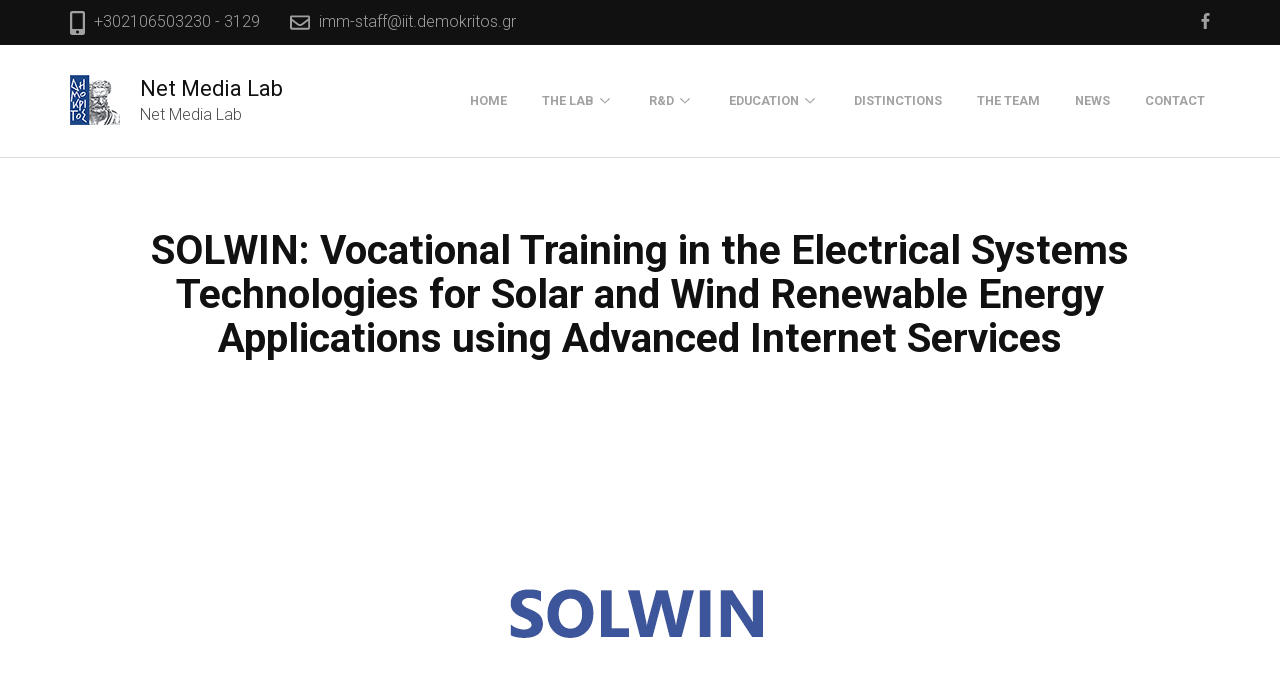

--- FILE ---
content_type: text/html; charset=UTF-8
request_url: http://imm.iit.demokritos.gr/portfolio/solwin/
body_size: 29349
content:
    <!DOCTYPE html>
    <html lang="en-US">
    <head itemscope itemtype="http://schema.org/WebSite">
	    <meta charset="UTF-8">
    <meta name="viewport" content="width=device-width, initial-scale=1">
    <link rel="profile" href="http://gmpg.org/xfn/11">
    
	<!-- This site is optimized with the Yoast SEO plugin v19.11 - https://yoast.com/wordpress/plugins/seo/ -->
	<title>SOLWIN: Vocational Training in the Electrical Systems Technologies for Solar and Wind Renewable Energy Applications using Advanced Internet Services - Net Media Lab</title>
	<meta name="robots" content="index, follow, max-snippet:-1, max-image-preview:large, max-video-preview:-1" />
	<link rel="canonical" href="http://imm.iit.demokritos.gr/portfolio/solwin/" />
	<meta property="og:locale" content="en_US" />
	<meta property="og:type" content="article" />
	<meta property="og:title" content="SOLWIN: Vocational Training in the Electrical Systems Technologies for Solar and Wind Renewable Energy Applications using Advanced Internet Services - Net Media Lab" />
	<meta property="og:description" content="The production of the electrical energy is accomplished in big thermoelectric and hydroelectric stations. These stations consume oil, natural gas, coal, uranium or other split materials and waterpower. However, all these energy sources have relatively limited prospects since traditional fuel energy resources are running out, nuclear energy is extremely dangerous and the hydro energy resources are quantitatively specified and geographically allocated. The energy crisis is obvious. Thus, the need for &hellip;" />
	<meta property="og:url" content="http://imm.iit.demokritos.gr/portfolio/solwin/" />
	<meta property="og:site_name" content="Net Media Lab" />
	<meta property="article:modified_time" content="2019-05-24T10:44:31+00:00" />
	<meta property="og:image" content="http://imm.iit.demokritos.gr/wp-content/uploads/2019/05/SOLWIN.png" />
	<meta property="og:image:width" content="500" />
	<meta property="og:image:height" content="500" />
	<meta property="og:image:type" content="image/png" />
	<meta name="twitter:card" content="summary_large_image" />
	<meta name="twitter:label1" content="Est. reading time" />
	<meta name="twitter:data1" content="4 minutes" />
	<script type="application/ld+json" class="yoast-schema-graph">{"@context":"https://schema.org","@graph":[{"@type":"WebPage","@id":"http://imm.iit.demokritos.gr/portfolio/solwin/","url":"http://imm.iit.demokritos.gr/portfolio/solwin/","name":"SOLWIN: Vocational Training in the Electrical Systems Technologies for Solar and Wind Renewable Energy Applications using Advanced Internet Services - Net Media Lab","isPartOf":{"@id":"http://imm.iit.demokritos.gr/#website"},"datePublished":"2019-05-24T09:47:46+00:00","dateModified":"2019-05-24T10:44:31+00:00","breadcrumb":{"@id":"http://imm.iit.demokritos.gr/portfolio/solwin/#breadcrumb"},"inLanguage":"en-US","potentialAction":[{"@type":"ReadAction","target":["http://imm.iit.demokritos.gr/portfolio/solwin/"]}]},{"@type":"BreadcrumbList","@id":"http://imm.iit.demokritos.gr/portfolio/solwin/#breadcrumb","itemListElement":[{"@type":"ListItem","position":1,"name":"Home","item":"http://imm.iit.demokritos.gr/"},{"@type":"ListItem","position":2,"name":"SOLWIN: Vocational Training in the Electrical Systems Technologies for Solar and Wind Renewable Energy Applications using Advanced Internet Services"}]},{"@type":"WebSite","@id":"http://imm.iit.demokritos.gr/#website","url":"http://imm.iit.demokritos.gr/","name":"Net Media Lab","description":"Net Media Lab","publisher":{"@id":"http://imm.iit.demokritos.gr/#organization"},"potentialAction":[{"@type":"SearchAction","target":{"@type":"EntryPoint","urlTemplate":"http://imm.iit.demokritos.gr/?s={search_term_string}"},"query-input":"required name=search_term_string"}],"inLanguage":"en-US"},{"@type":"Organization","@id":"http://imm.iit.demokritos.gr/#organization","name":"Net Media Lab","url":"http://imm.iit.demokritos.gr/","logo":{"@type":"ImageObject","inLanguage":"en-US","@id":"http://imm.iit.demokritos.gr/#/schema/logo/image/","url":"http://imm.iit.demokritos.gr/wp-content/uploads/2019/05/NCSR_logo_posters_50_50.png","contentUrl":"http://imm.iit.demokritos.gr/wp-content/uploads/2019/05/NCSR_logo_posters_50_50.png","width":50,"height":50,"caption":"Net Media Lab"},"image":{"@id":"http://imm.iit.demokritos.gr/#/schema/logo/image/"}}]}</script>
	<!-- / Yoast SEO plugin. -->


<meta name="description" content="The production of the electrical energy is accomplished in big thermoelectric and hydroelectric stations. These stations consume oil, natural gas, coal, uranium or other split materials and waterpower. However, all these energy sources have relatively limited prospects since traditional fuel energy resources are running out, nuclear energy is extremely dangerous&hellip;" />
<meta name="robots" content="index, follow" />
<meta name="googlebot" content="index, follow, max-snippet:-1, max-image-preview:large, max-video-preview:-1" />
<meta name="bingbot" content="index, follow, max-snippet:-1, max-image-preview:large, max-video-preview:-1" />
<link rel="canonical" href="http://imm.iit.demokritos.gr/portfolio/solwin/" />
<meta property="og:url" content="http://imm.iit.demokritos.gr/portfolio/solwin/" />
<meta property="og:site_name" content="Net Media Lab" />
<meta property="og:locale" content="en_US" />
<meta property="og:type" content="article" />
<meta property="article:author" content="https://www.facebook.com/NetMediaLab.Edu.Science/" />
<meta property="article:publisher" content="https://www.facebook.com/NetMediaLab.Edu.Science/" />
<meta property="og:title" content="SOLWIN: Vocational Training in  the Electrical Systems Technologies for Solar and Wind Renewable Energy Applications using Advanced Internet Services - Net Media Lab" />
<meta property="og:description" content="The production of the electrical energy is accomplished in big thermoelectric and hydroelectric stations. These stations consume oil, natural gas, coal, uranium or other split materials and waterpower. However, all these energy sources have relatively limited prospects since traditional fuel energy resources are running out, nuclear energy is extremely dangerous&hellip;" />
<meta property="og:image" content="http://imm.iit.demokritos.gr/wp-content/uploads/2019/05/SOLWIN.png" />
<meta property="og:image:width" content="500" />
<meta property="og:image:height" content="500" />
<meta name="twitter:card" content="summary" />
<meta name="twitter:title" content="SOLWIN: Vocational Training in  the Electrical Systems Technologies for Solar and Wind Renewable Energy Applications using Advanced Internet Services - Net Media Lab" />
<meta name="twitter:description" content="The production of the electrical energy is accomplished in big thermoelectric and hydroelectric stations. These stations consume oil, natural gas, coal, uranium or other split materials and waterpower. However, all these energy sources have relatively limited prospects since traditional fuel energy resources are running out, nuclear energy is extremely dangerous&hellip;" />
<meta name="twitter:image" content="http://imm.iit.demokritos.gr/wp-content/uploads/2019/05/SOLWIN.png" />
<link rel='dns-prefetch' href='//fonts.googleapis.com' />
<link rel='dns-prefetch' href='//s.w.org' />
<link rel="alternate" type="application/rss+xml" title="Net Media Lab &raquo; Feed" href="http://imm.iit.demokritos.gr/feed/" />
<link rel="alternate" type="application/rss+xml" title="Net Media Lab &raquo; Comments Feed" href="http://imm.iit.demokritos.gr/comments/feed/" />
        <script type="application/ld+json">
            {"@context":"https:\/\/schema.org","@type":"Organization","name":"NetMediaLab","url":"http:\/\/imm.iit.demokritos.gr","logo":"http:\/\/imm.iit.demokritos.gr\/wp-content\/uploads\/2022\/12\/ipt.png","sameAs":["https:\/\/www.facebook.com\/NetMediaLab.Edu.Science\/"],"contactPoint":[{"@type":"ContactPoint","telephone":"+30 210 650 3124","contactType":"customer support"}]}        </script>
        		<script type="text/javascript">
			window._wpemojiSettings = {"baseUrl":"https:\/\/s.w.org\/images\/core\/emoji\/11\/72x72\/","ext":".png","svgUrl":"https:\/\/s.w.org\/images\/core\/emoji\/11\/svg\/","svgExt":".svg","source":{"concatemoji":"http:\/\/imm.iit.demokritos.gr\/wp-includes\/js\/wp-emoji-release.min.js?ver=5.0"}};
			!function(a,b,c){function d(a,b){var c=String.fromCharCode;l.clearRect(0,0,k.width,k.height),l.fillText(c.apply(this,a),0,0);var d=k.toDataURL();l.clearRect(0,0,k.width,k.height),l.fillText(c.apply(this,b),0,0);var e=k.toDataURL();return d===e}function e(a){var b;if(!l||!l.fillText)return!1;switch(l.textBaseline="top",l.font="600 32px Arial",a){case"flag":return!(b=d([55356,56826,55356,56819],[55356,56826,8203,55356,56819]))&&(b=d([55356,57332,56128,56423,56128,56418,56128,56421,56128,56430,56128,56423,56128,56447],[55356,57332,8203,56128,56423,8203,56128,56418,8203,56128,56421,8203,56128,56430,8203,56128,56423,8203,56128,56447]),!b);case"emoji":return b=d([55358,56760,9792,65039],[55358,56760,8203,9792,65039]),!b}return!1}function f(a){var c=b.createElement("script");c.src=a,c.defer=c.type="text/javascript",b.getElementsByTagName("head")[0].appendChild(c)}var g,h,i,j,k=b.createElement("canvas"),l=k.getContext&&k.getContext("2d");for(j=Array("flag","emoji"),c.supports={everything:!0,everythingExceptFlag:!0},i=0;i<j.length;i++)c.supports[j[i]]=e(j[i]),c.supports.everything=c.supports.everything&&c.supports[j[i]],"flag"!==j[i]&&(c.supports.everythingExceptFlag=c.supports.everythingExceptFlag&&c.supports[j[i]]);c.supports.everythingExceptFlag=c.supports.everythingExceptFlag&&!c.supports.flag,c.DOMReady=!1,c.readyCallback=function(){c.DOMReady=!0},c.supports.everything||(h=function(){c.readyCallback()},b.addEventListener?(b.addEventListener("DOMContentLoaded",h,!1),a.addEventListener("load",h,!1)):(a.attachEvent("onload",h),b.attachEvent("onreadystatechange",function(){"complete"===b.readyState&&c.readyCallback()})),g=c.source||{},g.concatemoji?f(g.concatemoji):g.wpemoji&&g.twemoji&&(f(g.twemoji),f(g.wpemoji)))}(window,document,window._wpemojiSettings);
		</script>
		<style type="text/css">
img.wp-smiley,
img.emoji {
	display: inline !important;
	border: none !important;
	box-shadow: none !important;
	height: 1em !important;
	width: 1em !important;
	margin: 0 .07em !important;
	vertical-align: -0.1em !important;
	background: none !important;
	padding: 0 !important;
}
</style>
<link rel='stylesheet' id='wp-block-library-css'  href='http://imm.iit.demokritos.gr/wp-includes/css/dist/block-library/style.min.css?ver=5.0' type='text/css' media='all' />
<link rel='stylesheet' id='contact-form-7-css'  href='http://imm.iit.demokritos.gr/wp-content/plugins/contact-form-7/includes/css/styles.css?ver=5.0.4' type='text/css' media='all' />
<link rel='stylesheet' id='bwg_sumoselect-css'  href='http://imm.iit.demokritos.gr/wp-content/plugins/photo-gallery/css/sumoselect.min.css?ver=3.0.3' type='text/css' media='all' />
<link rel='stylesheet' id='bwg_font-awesome-css'  href='http://imm.iit.demokritos.gr/wp-content/plugins/photo-gallery/css/font-awesome/font-awesome.min.css?ver=4.6.3' type='text/css' media='all' />
<link rel='stylesheet' id='bwg_mCustomScrollbar-css'  href='http://imm.iit.demokritos.gr/wp-content/plugins/photo-gallery/css/jquery.mCustomScrollbar.min.css?ver=1.5.7' type='text/css' media='all' />
<link rel='stylesheet' id='bwg_googlefonts-css'  href='https://fonts.googleapis.com/css?family=Ubuntu&#038;subset=greek,latin,greek-ext,vietnamese,cyrillic-ext,latin-ext,cyrillic' type='text/css' media='all' />
<link rel='stylesheet' id='bwg_frontend-css'  href='http://imm.iit.demokritos.gr/wp-content/plugins/photo-gallery/css/bwg_frontend.css?ver=1.5.7' type='text/css' media='all' />
<link rel='stylesheet' id='raratheme-companion-css'  href='http://imm.iit.demokritos.gr/wp-content/plugins/raratheme-companion/public/css/raratheme-companion-public.min.css?ver=1.2.5' type='text/css' media='all' />
<link rel='stylesheet' id='jquery-mCustomScrollbar-css'  href='http://imm.iit.demokritos.gr/wp-content/themes/rara-business-pro/css/jquery.mCustomScrollbar.min.css?ver=3.1.5' type='text/css' media='all' />
<link rel='stylesheet' id='animate-css'  href='http://imm.iit.demokritos.gr/wp-content/themes/rara-business-pro/css/animate.min.css?ver=3.5.2' type='text/css' media='all' />
<link rel='stylesheet' id='rara-business-pro-google-fonts-css'  href='https://fonts.googleapis.com/css?family=Roboto%3A100%2C100italic%2C300%2C300italic%2Cregular%2Citalic%2C500%2C500italic%2C700%2C700italic%2C900%2C900italic%7CLato%3A700' type='text/css' media='all' />
<link rel='stylesheet' id='owl-carousel-css'  href='http://imm.iit.demokritos.gr/wp-content/themes/rara-business-pro/css/owl.carousel.min.css?ver=2.2.1' type='text/css' media='all' />
<link rel='stylesheet' id='owl-theme-default-css'  href='http://imm.iit.demokritos.gr/wp-content/themes/rara-business-pro/css/owl.theme.default.min.css?ver=2.2.1' type='text/css' media='all' />
<link rel='stylesheet' id='rara-business-pro-style-css'  href='http://imm.iit.demokritos.gr/wp-content/themes/rara-business-pro/style.css?ver=2.1.1' type='text/css' media='all' />
<script type='text/javascript' src='http://imm.iit.demokritos.gr/wp-includes/js/jquery/jquery.js?ver=1.12.4'></script>
<script type='text/javascript' src='http://imm.iit.demokritos.gr/wp-includes/js/jquery/jquery-migrate.min.js?ver=1.4.1'></script>
<link rel='https://api.w.org/' href='http://imm.iit.demokritos.gr/wp-json/' />
<link rel="EditURI" type="application/rsd+xml" title="RSD" href="http://imm.iit.demokritos.gr/xmlrpc.php?rsd" />
<link rel="wlwmanifest" type="application/wlwmanifest+xml" href="http://imm.iit.demokritos.gr/wp-includes/wlwmanifest.xml" /> 
<meta name="generator" content="WordPress 5.0" />
<link rel='shortlink' href='http://imm.iit.demokritos.gr/?p=526' />
<link rel="alternate" type="application/json+oembed" href="http://imm.iit.demokritos.gr/wp-json/oembed/1.0/embed?url=http%3A%2F%2Fimm.iit.demokritos.gr%2Fportfolio%2Fsolwin%2F" />
<link rel="alternate" type="text/xml+oembed" href="http://imm.iit.demokritos.gr/wp-json/oembed/1.0/embed?url=http%3A%2F%2Fimm.iit.demokritos.gr%2Fportfolio%2Fsolwin%2F&#038;format=xml" />
<link rel="icon" href="http://imm.iit.demokritos.gr/wp-content/uploads/2019/03/cropped-NCSR_logo_posters-32x32.png" sizes="32x32" />
<link rel="icon" href="http://imm.iit.demokritos.gr/wp-content/uploads/2019/03/cropped-NCSR_logo_posters-192x192.png" sizes="192x192" />
<link rel="apple-touch-icon-precomposed" href="http://imm.iit.demokritos.gr/wp-content/uploads/2019/03/cropped-NCSR_logo_posters-180x180.png" />
<meta name="msapplication-TileImage" content="http://imm.iit.demokritos.gr/wp-content/uploads/2019/03/cropped-NCSR_logo_posters-270x270.png" />
<style type='text/css' media='all'>
        body, button, input, select, optgroup, textarea {
            font-family : Roboto;
            font-size   : 18px;
        }

        #primary .post .entry-content h1,
        #primary .page .entry-content h1 {
            font-family : Lato;
            font-size   : 60px;
        }

        #primary .post .entry-content h2,
        #primary .page .entry-content h2 {
            font-family : Lato;
            font-size   : 46px;
        }

        #primary .post .entry-content h3,
        #primary .page .entry-content h3 {
            font-family : Lato;
            font-size   : 34px;
        }

        #primary .post .entry-content h4,
        #primary .page .entry-content h4 {
            font-family : Lato;
            font-size   : 22px;
        }

        #primary .post .entry-content h5,
        #primary .page .entry-content h5 {
            font-family : Lato;
            font-size   : 18px;
        }

        #primary .post .entry-content h6,
        #primary .page .entry-content h6 {
            font-family : Lato;
            font-size   : 16px;
        }

        .main-header .btn-buy:hover, .main-header .btn-buy:focus, 
        .woocommerce-checkout #primary .woocommerce .col2-set .col-2 h3 {
            font-family : Roboto;
        }
 
        .site-branding .site-title,
        .main-navigation ul,
        #primary .site-main article .entry-header .entry-title,
        .page-header .page-title, .error-holder .text-holder h2,
        .error404 .recent-post .section-title,
        .error404 .recent-post .col .entry-title,
        #primary .post .entry-footer .social-share strong, .author-section .text-holder .name,
        .related-post .section-title,
        .related-post .col .entry-title,
        .popular-post .section-title,
        .popular-post .col .entry-title,
        .comments-area .comments-title,
        .comments-area .comment-body .fn,
        .comments-area .comment-reply-title,
        .banner .banner-text .text-holder .title,
        .our-services .widget_text .widget-title,
        .our-services .grid .widget .widget-title,
        .featured-page .widget_raratheme_featured_page_widget .widget-featured-holder .text-holder .widget-title,
        .our-features .widget.widget_text .widget-title,
        .our-features .widget_rrtc_icon_text_widget .rtc-itw-inner-holder .text-holder .widget-title,
        .our-team .widget_text .widget-title,
        .our-team .widget_rrtc_description_widget .text-holder .name,
        .our-testimonial .section-header .widget_text .widget-title,
        .our-testimonial .grid .widget_rrtc_testimonial_widget .text-holder .testimonial-meta .name,
        .our-stats .widget_text .widget-title,
        .our-stats .widget_raratheme_companion_stat_counter_widget .hs-counter,
        .portfolio .widget_text .widget-title,
        .blog-section .widget_text .widget-title,
        .blog-section .blog-post .entry-title,
        .our-skills .text-holder .title,
        .portfolio-holder .button-group .button,
        .portfolio-holder .filter-grid .element-item .img-holder .text-holder .text .title,
        .our-pricing .widget_text .widget-title,
        .our-pricing .pricing-holder .col h3,
        .our-pricing .pricing-holder .col .price-holder,
        .cta .widget .widget-title, .cta .widget .btn-cta,
        .faq-section .widget_text .widget-title,
        .faq-section .widget .accordion li .toggle,
        .contact-section .widget_text .widget-title,
        .our-clients .widget .widget-title,
        .contact-grid .right .contact-info h3,
        .page-template-faq .widget_raratheme_companion_faqs_widget .accordion li .toggle,
        .team-grid .widget_rrtc_description_widget .text-holder .name,
        .testimonial-grid .widget_rrtc_testimonial_widget .text-holder .testimonial-meta .name,
        .woocommerce #respond input#submit,
        .woocommerce a.button,
        .woocommerce button.button,
        .woocommerce input.button,
        .woocommerce ul.products li.product .woocommerce-loop-category__title,
        .woocommerce ul.products li.product .woocommerce-loop-product__title,
        .woocommerce ul.products li.product h3,
        .woocommerce div.product .entry-summary p.price,
        .woocommerce div.product .entry-summary span.price,
        .woocommerce-Tabs-panel h2,
        .single-product .related h2,
        .woocommerce div.product form.cart .variations label,
        .woocommerce div.product form.cart .reset_variations,
        .woocommerce-checkout #primary .page .entry-content #order_review table tr td.product-name,
        #secondary .widget .widget-title,
        #secondary .widget_raratheme_popular_post ul li .entry-header .entry-title,
        #secondary .widget_raratheme_recent_post ul li .entry-header .entry-title,
        .our-testimonial .widget.widget_text .widget-title,
        .our-skills .widget-title,
        .software_company .footer-t .widget-title,
        .software_company .site-footer .widget_raratheme_featured_page_widget .section-subtitle,
        .widget_raratheme_popular_post ul li .entry-header .entry-title,
        .widget_raratheme_recent_post ul li .entry-header .entry-title,
        .software_company .site-footer .widget_rbp_pt_widget h3,
        .widget_rrtc_testimonial_widget .text-holder .testimonial-meta .name {
            font-family : Roboto;
        }

        a,
        a:hover,
        a:focus,
        .homepage.hasbanner .main-navigation ul ul li a:hover,
        .homepage.hasbanner .main-navigation ul ul li a:focus,
        .homepage.hasbanner .main-navigation ul ul li:hover > a,
        .homepage.hasbanner .main-navigation ul ul li:focus > a,
        .homepage.hasbanner .main-navigation ul ul .current-menu-item > a,
        .homepage.hasbanner .main-navigation ul ul .current-menu-ancestor > a,
        .homepage.hasbanner .main-navigation ul ul .current_page_item > a,
        .homepage.hasbanner .main-navigation ul ul .current_page_ancestor > a, 
        .main-header .btn-buy:hover,
        .main-header .btn-buy:focus, 
        button,
        input[type="button"],
        input[type="reset"],
        input[type="submit"], 
        .our-services .grid .widget .icon-holder .fa, 
        .our-features .widget_rrtc_icon_text_widget .rtc-itw-inner-holder .icon-holder .fa, 
        .widget_raratheme_companion_stat_counter_widget .raratheme-sc-holder .icon-holder, 
        .widget_raratheme_companion_stat_counter_widget .hs-counter, 
        .portfolio-holder .button-group .button.is-checked, 
        .portfolio-holder .button-group .button:hover,
        .portfolio-holder .button-group .button:focus, 
        .our-pricing .col.popular-plan .btn-signup, 
        .our-pricing .col.premium-plan h3,
        .our-pricing .col.premium-plan .price-holder, 
        .our-pricing .col.premium-plan .icon-holder, 
        .blog-section .blog-post .entry-title a:hover,
        .blog-section .blog-post .entry-title a:focus, 
        .blog-section .blog-post .entry-meta a:hover,
        .blog-section .blog-post .entry-meta a:focus, 
        .contact-section .holder .left .contact-detail a:hover,
        .contact-section .holder .left .contact-detail a:focus, 
        .contact-section .form-holder form input[type="submit"]:hover, 
        #crumbs a:hover, #crumbs a:focus,
        #primary .post .entry-header .entry-meta a:hover,
        #primary .post .entry-header .entry-meta a:focus,
        #primary .site-main article .entry-header .entry-title a:hover,
        #primary .site-main article .entry-header .entry-title a:focus,
        .widget ul li span.post-date,
        .widget_raratheme_companion_faqs_widget a.expand-faq:hover,
        .widget.widget_rbp_twitter_feeds_widget ul li span:not(.tweet-actions) a,
        .widget_rbp_posts_category_slider_widget .carousel-title .title a:hover,
        .widget.widget_rbp_twitter_feeds_widget ul li .tweet-actions a:hover, 
        .main-navigation ul ul li a:hover, .main-navigation ul ul li a:focus,
        .main-navigation ul ul li:hover > a, .main-navigation ul ul li:focus > a,
        .main-navigation ul ul .current-menu-item > a,
        .main-navigation ul ul .current-menu-ancestor > a,
        .main-navigation ul ul .current_page_item > a,
        .main-navigation ul ul .current_page_ancestor > a, 
        .post-navigation .nav-links div a:hover,
        .related-post .col .entry-title a:hover,
        .related-post .col .entry-title a:focus,
        .popular-post .col .entry-title a:hover,
        .popular-post .col .entry-title a:focus, 
        .widget_products.woocommerce ul.product_list_widget li span.woocommerce-Price-amount,
        .widget_top_rated_products.woocommerce ul.product_list_widget li span.woocommerce-Price-amount,
        .widget_recently_viewed_products.woocommerce ul.product_list_widget li span.woocommerce-Price-amount,
        .widget_products.woocommerce ul.product_list_widget li .star-rating,
        .widget_top_rated_products.woocommerce ul.product_list_widget li .star-rating,
        .widget_recent_reviews.woocommerce ul.product_list_widget li .star-rating,
        .widget_recently_viewed_products.woocommerce ul.product_list_widget li .star-rating,
        .woocommerce ul.products li.product .button.add_to_cart_button,
        .woocommerce ul.products li.product .price, 
        .woocommerce .woocommerce-widget-layered-nav-list .woocommerce-widget-layered-nav-list__item a:hover::before,
        .woocommerce .woocommerce-widget-layered-nav-list .woocommerce-widget-layered-nav-list__item--chosen a::before, 
        .woocommerce .widget_price_filter .price_slider_amount .button, 
        .woocommerce #respond input#submit:hover,
        .woocommerce a.button:hover,
        .woocommerce button.button:hover,
        .woocommerce input.button:hover,
        .woocommerce .widget_rating_filter ul li a,
        .woocommerce div.product .entry-summary p.price,
        .woocommerce div.product .entry-summary span.price,
        .woocommerce #respond input#submit.alt:hover,
        .woocommerce a.button.alt:hover,
        .woocommerce button.button.alt:hover,
        .woocommerce input.button.alt:hover,
        .woocommerce-info::before,
        .woocommerce-info a:hover,
        .woocommerce-account .woocommerce-MyAccount-navigation ul li.is-active a,
        .woocommerce-account .woocommerce-MyAccount-navigation ul li a:hover,
        #secondary .widget_rrtc_icon_text_widget .icon-holder .fa, 
        .homepage.hasbanner:not(.blog) .main-navigation ul ul li a:hover,
        .homepage.hasbanner:not(.blog) .main-navigation ul ul li a:focus,
        .homepage.hasbanner:not(.blog) .main-navigation ul ul li:hover > a,
        .homepage.hasbanner:not(.blog) .main-navigation ul ul li:focus > a,
        .homepage.hasbanner:not(.blog) .main-navigation ul ul .current-menu-item > a,
        .homepage.hasbanner:not(.blog) .main-navigation ul ul .current-menu-ancestor > a,
        .homepage.hasbanner:not(.blog) .main-navigation ul ul .current_page_item > a,
        .homepage.hasbanner:not(.blog) .main-navigation ul ul .current_page_ancestor > a, 
        .classic-layout .header-t > .container .btn-buy:hover,
        .classic-layout .header-t > .container .btn-buy:focus,
        .homepage.hasbanner .classic-layout .header-t > .container .btn-buy:hover,
        .homepage.hasbanner .classic-layout .header-t > .container .btn-buy:focus,
        .posts-navigation .nav-links a:hover,
        .banner .banner-text .btn-holder .btn-free-inquiry:hover,
        .banner .banner-text .btn-holder .btn-free-inquiry:focus,
        .banner .banner-text .btn-holder .slider-btn:hover,
        .banner .banner-text .btn-holder .slider-btn:focus,
        .banner .banner-text .btn-holder .btn-view-service, 
        .widget_rara_posts_category_slider_widget .cat-links a:hover,
        .widget_rara_posts_category_slider_widget .title a:hover, 
        body:not(.hasbanner) .site-header.classic-layout .header-t .social-networks a,
        .software_company .banner .banner-text .btn-holder .btn-free-inquiry:hover,
        .software_company .banner .banner-text .btn-holder .btn-free-inquiry:focus,
        .software_company .banner .banner-text .btn-holder .btn-view-service,
        .software_company button, .software_company input[type="button"],
        .software_company input[type="reset"],
        .software_company input[type="submit"],
        .btn-readmore,
        .our-services .grid .widget .icon-holder svg,
        .our-features .widget_rrtc_icon_text_widget .rtc-itw-inner-holder .icon-holder svg,
        .software_company .widget_rrtc_description_widget .text-holder .designation,
        .software_company .widget_rrtc_description_widget .social-profile li a:hover,
        .software_company .widget_rrtc_description_widget .social-profile li a:focus,
        .software_company .widget_rrtc_testimonial_widget .text-holder .testimonial-meta .designation,
        .software_company .widget_raratheme_companion_stat_counter_widget .hs-counter,
        .software_company .blog-section .blog-post .entry-title a:hover,
        .software_company .blog-section .blog-post .entry-title a:focus,
        .software_company .blog-section .blog-post .entry-meta a:hover,
        .software_company .blog-section .blog-post .entry-meta a:focus,
        .software_company .faq-section .widget .accordion li.show .toggle,
        .software_company #crumbs a:hover, 
        software_company #crumbs a:focus,
        .software_company .widget ul li a:hover,
        .software_company .widget ul li a:hover:focus,
        .software_company #primary .post .entry-header .entry-meta a:hover,
        .software_company #primary .post .entry-header .entry-meta a:focus,
        .software_company #primary .site-main article .entry-header .entry-title a:hover,
        .software_company #primary .site-main article .entry-header .entry-title a:focus,
        .software_company #secondary .widget_raratheme_companion_cta_widget .button-wrap .btn-cta:hover,
        .software_company #secondary .widget_raratheme_companion_cta_widget .button-wrap .btn-cta:focus,
        .software_company #secondary .widget_raratheme_featured_widget .text-holder .readmore,
        .software_company #secondary .widget_raratheme_image_widget .readmore,
        .software_company #secondary .widget_rrtc_icon_text_widget .icon-holder svg,
        .software_company #secondary .widget_rara_posts_category_slider_widget .carousel-title a:hover,
        .software_company #secondary .widget_rara_posts_category_slider_widget .carousel-title a:focus,
        .software_company .widget_rss ul li a,
        .software_company .site-footer .btn-readmore:hover,
        .software_company .site-footer .btn-readmore:focus,
        .software_company .site-footer .widget_raratheme_companion_cta_widget .button-wrap .btn-cta:hover,
        .software_company .site-footer .widget_raratheme_companion_cta_widget .button-wrap .btn-cta:focus,
        .software_company .footer-t .widget_raratheme_featured_widget .readmore:hover,
        .software_company .footer-t .widget_raratheme_featured_widget .readmore:focus,
        .software_company .site-footer .widget_raratheme_image_widget .readmore:hover,
        .software_company .site-footer .widget_raratheme_image_widget .readmore:focus,
        .software_company .site-footer .widget_rbp_pt_widget .btn-signup:hover,
        .software_company .site-footer .widget_rbp_pt_widget .btn-signup:focus,
        .software_company .site-footer .widget_rrtc_description_widget .social-profile li a:hover,
        .software_company .site-footer .widget_rrtc_description_widget .social-profile li a:focus {
            color: #0aa3f3;
        }

        .main-header .btn-buy, 
        button:hover,
        input[type="button"]:hover,
        input[type="reset"]:hover,
        input[type="submit"]:hover, 
        .wp-custom-header .wp-custom-header-video-button, 
        .our-services .grid .widget .btn-readmore:hover,
        .our-services .grid .widget .btn-readmore:focus, 
        .btn-readmore:hover, 
        .to_top .btn,
        .featured-page .widget_raratheme_featured_page_widget .widget-featured-holder .text-holder .featured_page_content .btn-readmore:hover,
        .featured-page .widget_raratheme_featured_page_widget .widget-featured-holder .text-holder .featured_page_content .btn-readmore:focus, 
        .widget_rrtc_description_widget .rtc-team-holder, 
        .portfolio-holder .button-group .button::after, 
        .our-pricing .widget_rbp_pt_widget .popular-plan, 
        .our-pricing .col .btn-signup:hover,
        .our-pricing .col .btn-signup:focus, 
        .cta, 
        .contact-section .form-holder form input[type="submit"],
        .site-footer,
        #primary .site-main article .entry-footer .btn-readmore:hover,
        #primary .site-main article .entry-footer .btn-readmore:focus,
        .widget_tag_cloud a:hover, 
        #primary .post .entry-footer .tag a:hover,
        #primary .post .entry-footer .tag a:focus,
        .widget_product_tag_cloud a:hover, 
        .woocommerce ul.products li.product .button.add_to_cart_button:hover,
        .woocommerce nav.woocommerce-pagination ul li a:focus,
        .woocommerce nav.woocommerce-pagination ul li a:hover,
        .woocommerce nav.woocommerce-pagination ul li span.current, 
        .woocommerce #respond input#submit,
        .woocommerce a.button,
        .woocommerce button.button,
        .woocommerce input.button, 
        .woocommerce .widget_price_filter .price_slider_amount .button:hover,
        .woocommerce #respond input#submit.disabled:hover,
        .woocommerce #respond input#submit:disabled:hover,
        .woocommerce #respond input#submit:disabled[disabled]:hover,
        .woocommerce a.button.disabled:hover,
        .woocommerce a.button:disabled:hover,
        .woocommerce a.button:disabled[disabled]:hover,
        .woocommerce button.button.disabled:hover,
        .woocommerce button.button:disabled:hover,
        .woocommerce button.button:disabled[disabled]:hover,
        .woocommerce input.button.disabled:hover,
        .woocommerce input.button:disabled:hover,
        .woocommerce input.button:disabled[disabled]:hover,
        #secondary .widget_raratheme_companion_cta_widget .btn-cta:hover,
        .widget_calendar table caption,
        .widget_calendar table tr td#today,
        .pagination a:hover,
        .pagination a:focus,
        .pagination .current, 
        .classic-layout .header-t > .container .btn-buy,
        .posts-navigation .nav-links a, 
        #load-posts a,
        .banner .banner-text .btn-holder .btn-free-inquiry,
        .banner .banner-text .btn-holder .slider-btn, 
        .banner .banner-text .btn-holder .btn-view-service:hover,
        .banner .banner-text .btn-holder .btn-view-service:focus, 
        .our-features .widget_rrtc_icon_text_widget .rtc-itw-inner-holder .text-holder .btn-readmore:hover,
        .our-features .widget_rrtc_icon_text_widget .rtc-itw-inner-holder .text-holder .btn-readmore:focus, 
        .team-grid .widget_rrtc_description_widget .rtc-team-holder,
        .contact-grid .right .contact-info .social-networks li a, 
        .widget_rara_posts_category_slider_widget .owl-theme .owl-dots .owl-dot.active span,
        .widget_rara_posts_category_slider_widget .owl-theme .owl-dots .owl-dot:hover span,
        .widget_rtc_social_links .rtc-social-icon-wrap a:hover, 
        .faq-section .btn-holder .btn-view:hover,
        .faq-section .btn-holder .btn-view:focus,
        .banner.nl_banner .banner-text .wpcf7,
        .software_company .banner .banner-text .btn-holder .btn-free-inquiry,
        .software_company .banner .banner-text .btn-holder .btn-view-service:hover,
        .software_company .banner .banner-text .btn-holder .btn-view-service:focus,
        .software_company .our-services .grid .widget:hover .icon-holder,
        .software_company .our-services .grid .widget .btn-readmore:hover,
        .software_company .our-services .grid .widget .btn-readmore:focus,
        .software_company .featured-page .widget_raratheme_featured_page_widget .widget-featured-holder .text-holder .featured_page_content .btn-readmore:hover,
        .software_company .featured-page .widget_raratheme_featured_page_widget .widget-featured-holder .text-holder .featured_page_content .btn-readmore:focus,
        .software_company .btn-readmore:hover, .software_company .btn-readmore:focus,
        .software_company .portfolio-holder .button-group .button.is-checked,
        .software_company .portfolio-holder .filter-grid .element-item .img-holder .text-holder,
        .software_company .our-pricing .widget_rbp_pt_widget .popular-plan::before,
        .software_company .faq-section .widget .accordion li.show .toggle::before,
        .software_company button:hover,
        .software_company input[type="button"]:hover,
        .software_company input[type="reset"]:hover,
        .software_company input[type="submit"]:hover,
        .software_company .btn-readmore:hover,
        .software_company button:focus,
        .software_company input[type="button"]:focus,
        .software_company input[type="reset"]:focus,
        .software_company input[type="submit"]:focus,
        .software_company #primary .site-main article .entry-footer .btn-readmore:hover,
        .software_company #primary .site-main article .entry-footer .btn-readmore:focus,
        .software_company #secondary .widget_raratheme_featured_widget .text-holder .readmore:hover,
        .software_company #secondary .widget_raratheme_featured_widget .text-holder .readmore:focus,
        .software_company #secondary .widget_raratheme_image_widget .readmore:hover,
        .software_company #secondary .widget_raratheme_image_widget .readmore:focus,
        .software_company #secondary .widget_rara_posts_category_slider_widget .owl-theme .owl-dots .owl-dot.active span,
        .software_company #secondary .widget_rara_posts_category_slider_widget .owl-theme .owl-dots .owl-dot:hover span,
        .software_company .widget_calendar table caption,
        .software_company .widget_calendar table tr td#today,
        .software_company .site-footer .widget_rara_posts_category_slider_widget .owl-theme .owl-dots .owl-dot.active span,
        .software_company .site-footer .widget_rara_posts_category_slider_widget .owl-theme .owl-dots .owl-dot:hover span {
            background: #0aa3f3;
        }

        .woocommerce #respond input#submit.alt.disabled,
        .woocommerce #respond input#submit.alt.disabled:hover,
        .woocommerce #respond input#submit.alt:disabled,
        .woocommerce #respond input#submit.alt:disabled:hover,
        .woocommerce #respond input#submit.alt:disabled[disabled],
        .woocommerce #respond input#submit.alt:disabled[disabled]:hover,
        .woocommerce a.button.alt.disabled, .woocommerce a.button.alt.disabled:hover,
        .woocommerce a.button.alt:disabled, .woocommerce a.button.alt:disabled:hover,
        .woocommerce a.button.alt:disabled[disabled],
        .woocommerce a.button.alt:disabled[disabled]:hover,
        .woocommerce button.button.alt.disabled,
        .woocommerce button.button.alt.disabled:hover,
        .woocommerce button.button.alt:disabled,
        .woocommerce button.button.alt:disabled:hover,
        .woocommerce button.button.alt:disabled[disabled],
        .woocommerce button.button.alt:disabled[disabled]:hover,
        .woocommerce input.button.alt.disabled,
        .woocommerce input.button.alt.disabled:hover,
        .woocommerce input.button.alt:disabled,
        .woocommerce input.button.alt:disabled:hover,
        .woocommerce input.button.alt:disabled[disabled],
        .woocommerce input.button.alt:disabled[disabled]:hover, 
        .woocommerce #respond input#submit.alt,
        .woocommerce a.button.alt,
        .woocommerce button.button.alt,
        .woocommerce input.button.alt {
            background-color: #0aa3f3;
        }

        .main-header .btn-buy,
        button, input[type="button"],
        input[type="reset"],
        input[type="submit"], 
        .our-services .grid .widget .btn-readmore,
        .btn-readmore, 
        .featured-page .widget_raratheme_featured_page_widget .widget-featured-holder .text-holder .featured_page_content .btn-readmore,
        .our-pricing .col .btn-signup,
        #primary .site-main article .entry-footer .btn-readmore,
        .widget_tag_cloud a:hover, 
        #primary .post .entry-footer .tag a:hover,
        #primary .post .entry-footer .tag a:focus, 
        .post-navigation .nav-links div a:hover .fa,
        .widget_product_tag_cloud a:hover, 
        .woocommerce ul.products li.product .button.add_to_cart_button:hover,
        .woocommerce nav.woocommerce-pagination ul li a:focus,
        .woocommerce nav.woocommerce-pagination ul li a:hover,
        .woocommerce nav.woocommerce-pagination ul li span.current, 
        .woocommerce #respond input#submit,
        .woocommerce a.button,
        .woocommerce button.button,
        .woocommerce input.button,
        #secondary .widget_raratheme_companion_cta_widget .btn-cta,
        .widget_calendar table tr th, .widget_calendar table tr td,
        .pagination a:hover, .pagination a:focus, .pagination .current, 
        .classic-layout .header-t > .container .btn-buy,
        .posts-navigation .nav-links a,
        .our-features .widget_rrtc_icon_text_widget .rtc-itw-inner-holder .text-holder .btn-readmore,
        .widget_rtc_social_links .rtc-social-icon-wrap a:hover, 
        .faq-section .btn-holder .btn-view,
        .software_company .our-services .grid .widget .btn-readmore,
        .software_company .featured-page .widget_raratheme_featured_page_widget .widget-featured-holder .text-holder .featured_page_content .btn-readmore,
        .software_company .btn-readmore,
        .software_company .faq-section .widget .accordion li.show::after,
        .software_company button, .software_company input[type="button"],
        .software_company input[type="reset"], .software_company input[type="submit"],
        .btn-readmore,
        .software_company #primary .site-main article .entry-footer .btn-readmore,
        .software_company #secondary .widget_raratheme_featured_widget .text-holder .readmore,
        .software_company #secondary .widget_raratheme_image_widget .readmore,
        .software_company .widget_calendar table tr th,
        .software_company .widget_calendar table tr td {
            border-color: #0aa3f3;
        }

        .software_company .pagination a:hover,
        .software_company .pagination a:focus,
        .software_company .pagination .current,
        .software_company .widget_rtc_social_links .rtc-social-icon-wrap a:hover,
        .software_company .widget_rtc_social_links .rtc-social-icon-wrap a:focus{
            background: #0aa3f3;
            border-color: #0aa3f3;
        }

        .software_company .our-services .grid .widget .icon-holder,
        .software_company .our-features .widget_rrtc_icon_text_widget .rtc-itw-inner-holder .icon-holder,
        .software_company .widget_raratheme_companion_stat_counter_widget .raratheme-sc-holder .icon-holder,
        .software_company .widget_raratheme_companion_stat_counter_widget .hs-counter::before{
            background: #9de8fb;
        }

        .software_company .our-pricing .col.popular-plan .btn-signup,
        .software_company .cta .widget .button-wrap a{
            background: #9de8fb;
            border-color: #9de8fb;
        }

        @media only screen and (min-width: 1025px){
            .software_company .main-navigation ul .current-menu-item > a,
            .software_company .main-navigation ul .current-menu-ancestor > a,
            .software_company .main-navigation ul .current_page_item > a,
            .software_company .main-navigation ul .current_page_ancestor > a,
            .software_company .main-navigation ul li a:hover,
            .software_company .main-navigation ul li a:focus,
            .software_company .main-navigation ul li:hover > a,
            .software_company .main-navigation ul li:focus > a,
            .software_company .main-navigation ul ul li a:hover,
            .software_company .main-navigation ul ul li a:focus, .software_company .main-navigation ul ul li:hover > a, .software_company .main-navigation ul ul li:focus > a, .software_company .main-navigation ul ul .current-menu-item > a, .software_company .main-navigation ul ul .current-menu-ancestor > a, .software_company .main-navigation ul ul .current_page_item > a, .software_company .main-navigation ul ul .current_page_ancestor > a{
                color: #0aa3f3;
            }
        }

        .sticky-menu .main-header {
            background: rgba(10, 163, 243, 0.95);;
        }

        .widget_rbp_skills_widget .skill-wrapper.rbp-skill-bg-image:after {
            background: rgba(10, 163, 243, 0.8);;
        }

        .portfolio-holder .filter-grid .element-item .img-holder .text-holder {
            background: rgba(10, 163, 243, 0.9);;
        }

        #primary .post .entry-footer .tag a, 
        #primary .post .entry-content table thead th:nth-child(2n),
        #primary .page .entry-content table thead th:nth-child(2n), 
        .woocommerce .widget_price_filter .price_slider_wrapper .ui-widget-content, 
        .woocommerce-info {
            background: rgba(10, 163, 243, 0.1);;
        }

        #primary .post .entry-content table thead th,
        #primary .page .entry-content table thead th {
            background: rgba(10, 163, 243, 0.2);;
        }

        .woocommerce span.onsale, 
        .widget_raratheme_companion_cta_widget .bttk-cta-bg::before {
            background: rgba(10, 163, 243, 0.75);;
        }

        .woocommerce .widget_price_filter .ui-slider .ui-slider-range {
            background: rgba(10, 163, 243, 0.4);;
        }

        .wp-custom-header .wp-custom-header-video-button:hover svg,
        .wp-custom-header .wp-custom-header-video-button:focus svg {
            fill: #0aa3f3;
        }

        .skills .skill .skill-bar span, 
        .our-pricing .col.popular-plan .tag {
            background: #9de8fb;
        }

        .widget ul li a:hover {
            color: #9de8fb;
        }

        .woocommerce .widget_price_filter .ui-slider .ui-slider-handle {
            border-color: #9de8fb;
        }

    body.pattern-bg{
        background-image: url( );
    }

    @media screen and (max-width: 1024px) {
        #primary-toggle-button span, 
        .responsive-menu-holder {
            background: #0aa3f3;
        }
        .responsive-menu-holder .btn-buy:hover, .responsive-menu-holder .btn-buy:focus {
            color: #0aa3f3 !important;
        }
    }

    /* Author Comment Style */
    </style>		<style type="text/css" id="wp-custom-css">
			.page-header {
   text-align: center;
}

.img-holder {
	font-size: 12px;
}

.cta .widget .btn-cta {
	margin-bottom: 10px;
}

a {
	color: #0014ff;
}

a:hover {
	color: #0aa3f3;
}

a.btn-cta {
	color: #0aa3f3;
}

.page-header {
    margin: 0 0 20px;
}

#primary .site-main article .post-thumbnail {
    margin: 0 0 20px;
}

.full-width #primary .post {
    text-align: left;
}

.full-width #content .content-grid {
    max-width: 1170px;
    margin: 0 auto;
    padding: 0 15px;
}

.full-width #content .content-grid #bwg_container1_0 {
		max-width: 800px;
    margin: auto;
}

#bwg_container1_0 {
	padding: 0 0 20px 0;
}

.full-width #crumbs {
    text-align: center;
    display: none;
}

.image-holder {
		overflow: hidden;
}

.image-holder img {
	  opacity: 0.7;
    transform: scale(1.15);
    transition: transform 1s ease, opacity 0.5s;
}

.image-holder img:hover {
		opacity: 1;
    transform: scale(1.04);
}

.icon-holder {
	overflow: hidden;
	transform: scale(1.15);
  transition: transform 1s ease;
}

.icon-holder:hover {
	transform:scale(1.04);
	transition: transform .9s ease;
}

button {
	padding: 0.75rem 3rem;
  font-size: 0.875rem;
  font-weight: 600;
  letter-spacing: 0.075em;
}

.circle {
  border-radius: 50%;
  background-color: deepskyblue;
  width: 150px;
  height: 150px;
  position: absolute;
  opacity: 0;
  animation: scaleIn 4s infinite cubic-bezier(.36, .11, .89, .32);
}

@keyframes scaleIn {
  from {
    transform: scale(.5, .5);
    opacity: .5;
  }
  to {
    transform: scale(2.5, 2.5);
    opacity: 0;
  }
}		</style>
	</head>

<body class="rara-portfolio-template-default single single-rara-portfolio postid-526 wp-custom-logo full-width elementor-default" itemscope itemtype="http://schema.org/WebPage">

    <div id="page" class="site">
    
<header id="masthead" class="site-header" itemscope itemtype="http://schema.org/WPHeader">
    	<div class="header-t">
		<div class="container">
			                    <div class="contact-info">
    					    <div class="phone">
		<i class="fa fa-mobile-phone"></i>
		<a href="tel:3021065032303129" class="tel-link">+302106503230 - 3129</a>
	</div>
        <div class="email">
		<i class="fa fa-envelope-o"></i>
		<a href="mailto:imm-staff@iit.demokritos.gr" class="email-link">imm-staff@iit.demokritos.gr</a>
	</div>
        				</div>
                    <ul class="social-networks"><li><a href="https://el-gr.facebook.com/NetMediaLab.Edu.Science/"  target="_blank" rel="nofollow"><i class="fa fa-facebook"></i></a></li></ul>   <div id="primary-toggle-button">
        <span></span>
        <span></span>
        <span></span>
    </div>
    		</div>
        
		<div class="responsive-menu-holder">
			<div class= "social-networks-holder">
				<div class="container">
					<ul class="social-networks"><li><a href="https://el-gr.facebook.com/NetMediaLab.Edu.Science/"  target="_blank" rel="nofollow"><i class="fa fa-facebook"></i></a></li></ul>				</div>
			</div>
			<div class="container">
				<nav class="main-navigation">
        			<div class="menu-primary-container"><ul id="primary-menu" class="menu"><li id="menu-item-21" class="menu-item menu-item-type-post_type menu-item-object-page menu-item-home menu-item-21"><a href="http://imm.iit.demokritos.gr/">Home</a></li>
<li id="menu-item-89" class="menu-item menu-item-type-custom menu-item-object-custom menu-item-has-children menu-item-89"><a href="#">The Lab</a>
<ul class="sub-menu">
	<li id="menu-item-1304" class="menu-item menu-item-type-custom menu-item-object-custom menu-item-1304"><a target="_blank" href="/wp-content/uploads/2021/02/drgr.pdf">Director of Lab</a></li>
	<li id="menu-item-91" class="menu-item menu-item-type-post_type menu-item-object-page menu-item-91"><a href="http://imm.iit.demokritos.gr/about-us/">About Us</a></li>
	<li id="menu-item-93" class="menu-item menu-item-type-custom menu-item-object-custom menu-item-93"><a href="http://imm.demokritos.gr/documents/flyer.pdf">Our Flyer</a></li>
	<li id="menu-item-919" class="menu-item menu-item-type-custom menu-item-object-custom menu-item-919"><a target="_blank" href="http://imm.demokritos.gr/">Old Website</a></li>
	<li id="menu-item-1043" class="menu-item menu-item-type-custom menu-item-object-custom menu-item-1043"><a target="_blank" href="http://imm.demokritos.gr/portal.asp">Old Portals-Web Sites</a></li>
</ul>
</li>
<li id="menu-item-94" class="menu-item menu-item-type-custom menu-item-object-custom menu-item-has-children menu-item-94"><a href="#">R&#038;D</a>
<ul class="sub-menu">
	<li id="menu-item-95" class="menu-item menu-item-type-custom menu-item-object-custom menu-item-95"><a target="_blank" href="https://www.researchgate.net/profile/Athanasios_Drigas/research">Publications</a></li>
	<li id="menu-item-473" class="menu-item menu-item-type-post_type menu-item-object-page menu-item-473"><a href="http://imm.iit.demokritos.gr/projects/">Projects</a></li>
</ul>
</li>
<li id="menu-item-99" class="menu-item menu-item-type-custom menu-item-object-custom menu-item-has-children menu-item-99"><a href="/education/">Education</a>
<ul class="sub-menu">
	<li id="menu-item-100" class="menu-item menu-item-type-custom menu-item-object-custom menu-item-100"><a href="http://specialedu.iit.demokritos.gr/">Postgraduate Program</a></li>
	<li id="menu-item-104" class="menu-item menu-item-type-post_type menu-item-object-page menu-item-has-children menu-item-104"><a href="http://imm.iit.demokritos.gr/seminars/">Seminars</a>
	<ul class="sub-menu">
		<li id="menu-item-389" class="menu-item menu-item-type-post_type menu-item-object-page menu-item-389"><a href="http://imm.iit.demokritos.gr/annual-seminar-2017-2018/">Annual Seminar 2017-2018</a></li>
		<li id="menu-item-390" class="menu-item menu-item-type-post_type menu-item-object-page menu-item-390"><a href="http://imm.iit.demokritos.gr/annual-seminar-2016-2017/">Annual Seminar 2016-2017</a></li>
		<li id="menu-item-391" class="menu-item menu-item-type-post_type menu-item-object-page menu-item-391"><a href="http://imm.iit.demokritos.gr/annual-seminar-2015-2016/">Annual Seminar 2015-2016</a></li>
		<li id="menu-item-392" class="menu-item menu-item-type-post_type menu-item-object-page menu-item-392"><a href="http://imm.iit.demokritos.gr/annual-seminar-2014-2015/">Annual Seminar 2014-2015</a></li>
	</ul>
</li>
</ul>
</li>
<li id="menu-item-92" class="menu-item menu-item-type-post_type menu-item-object-page menu-item-92"><a href="http://imm.iit.demokritos.gr/distinctions/">Distinctions</a></li>
<li id="menu-item-580" class="menu-item menu-item-type-custom menu-item-object-custom menu-item-580"><a href="/team">The Team</a></li>
<li id="menu-item-111" class="menu-item menu-item-type-post_type menu-item-object-page current_page_parent menu-item-111"><a href="http://imm.iit.demokritos.gr/news/">News</a></li>
<li id="menu-item-27" class="menu-item menu-item-type-post_type menu-item-object-page menu-item-27"><a href="http://imm.iit.demokritos.gr/contact/">Contact</a></li>
</ul></div>        		</nav><!-- #site-navigation -->
				
                                        <div class="contact-info">
    						    <div class="phone">
		<i class="fa fa-mobile-phone"></i>
		<a href="tel:3021065032303129" class="tel-link">+302106503230 - 3129</a>
	</div>
        <div class="email">
		<i class="fa fa-envelope-o"></i>
		<a href="mailto:imm-staff@iit.demokritos.gr" class="email-link">imm-staff@iit.demokritos.gr</a>
	</div>
        					</div>
                        			</div>
		</div>
	</div>
    <div class="sticky-menu-holder"></div>
	<div class="main-header">
		<div class="container">

                <div class="site-branding logo-with-site-identity" itemscope itemtype="http://schema.org/Organization">
        <a href="http://imm.iit.demokritos.gr/" class="custom-logo-link" rel="home" itemprop="url"><img width="50" height="50" src="http://imm.iit.demokritos.gr/wp-content/uploads/2019/05/NCSR_logo_posters_50_50.png" class="custom-logo" alt="Net Media Lab" itemprop="logo" /></a><div class="text-logo">                    <p class="site-title" itemprop="name"><a href="http://imm.iit.demokritos.gr/" rel="home" itemprop="url">Net Media Lab</a></p>
                                    <p class="site-description" itemprop="description">Net Media Lab</p>
                </div><!-- .text-logo -->    </div>
    
			<div class="right">

				
				<nav id="site-navigation" class="main-navigation" itemscope itemtype="http://schema.org/SiteNavigationElement">
        			<div class="menu-primary-container"><ul id="primary-menu" class="menu"><li class="menu-item menu-item-type-post_type menu-item-object-page menu-item-home menu-item-21"><a href="http://imm.iit.demokritos.gr/">Home</a></li>
<li class="menu-item menu-item-type-custom menu-item-object-custom menu-item-has-children menu-item-89"><a href="#">The Lab</a>
<ul class="sub-menu">
	<li class="menu-item menu-item-type-custom menu-item-object-custom menu-item-1304"><a target="_blank" href="/wp-content/uploads/2021/02/drgr.pdf">Director of Lab</a></li>
	<li class="menu-item menu-item-type-post_type menu-item-object-page menu-item-91"><a href="http://imm.iit.demokritos.gr/about-us/">About Us</a></li>
	<li class="menu-item menu-item-type-custom menu-item-object-custom menu-item-93"><a href="http://imm.demokritos.gr/documents/flyer.pdf">Our Flyer</a></li>
	<li class="menu-item menu-item-type-custom menu-item-object-custom menu-item-919"><a target="_blank" href="http://imm.demokritos.gr/">Old Website</a></li>
	<li class="menu-item menu-item-type-custom menu-item-object-custom menu-item-1043"><a target="_blank" href="http://imm.demokritos.gr/portal.asp">Old Portals-Web Sites</a></li>
</ul>
</li>
<li class="menu-item menu-item-type-custom menu-item-object-custom menu-item-has-children menu-item-94"><a href="#">R&#038;D</a>
<ul class="sub-menu">
	<li class="menu-item menu-item-type-custom menu-item-object-custom menu-item-95"><a target="_blank" href="https://www.researchgate.net/profile/Athanasios_Drigas/research">Publications</a></li>
	<li class="menu-item menu-item-type-post_type menu-item-object-page menu-item-473"><a href="http://imm.iit.demokritos.gr/projects/">Projects</a></li>
</ul>
</li>
<li class="menu-item menu-item-type-custom menu-item-object-custom menu-item-has-children menu-item-99"><a href="/education/">Education</a>
<ul class="sub-menu">
	<li class="menu-item menu-item-type-custom menu-item-object-custom menu-item-100"><a href="http://specialedu.iit.demokritos.gr/">Postgraduate Program</a></li>
	<li class="menu-item menu-item-type-post_type menu-item-object-page menu-item-has-children menu-item-104"><a href="http://imm.iit.demokritos.gr/seminars/">Seminars</a>
	<ul class="sub-menu">
		<li class="menu-item menu-item-type-post_type menu-item-object-page menu-item-389"><a href="http://imm.iit.demokritos.gr/annual-seminar-2017-2018/">Annual Seminar 2017-2018</a></li>
		<li class="menu-item menu-item-type-post_type menu-item-object-page menu-item-390"><a href="http://imm.iit.demokritos.gr/annual-seminar-2016-2017/">Annual Seminar 2016-2017</a></li>
		<li class="menu-item menu-item-type-post_type menu-item-object-page menu-item-391"><a href="http://imm.iit.demokritos.gr/annual-seminar-2015-2016/">Annual Seminar 2015-2016</a></li>
		<li class="menu-item menu-item-type-post_type menu-item-object-page menu-item-392"><a href="http://imm.iit.demokritos.gr/annual-seminar-2014-2015/">Annual Seminar 2014-2015</a></li>
	</ul>
</li>
</ul>
</li>
<li class="menu-item menu-item-type-post_type menu-item-object-page menu-item-92"><a href="http://imm.iit.demokritos.gr/distinctions/">Distinctions</a></li>
<li class="menu-item menu-item-type-custom menu-item-object-custom menu-item-580"><a href="/team">The Team</a></li>
<li class="menu-item menu-item-type-post_type menu-item-object-page current_page_parent menu-item-111"><a href="http://imm.iit.demokritos.gr/news/">News</a></li>
<li class="menu-item menu-item-type-post_type menu-item-object-page menu-item-27"><a href="http://imm.iit.demokritos.gr/contact/">Contact</a></li>
</ul></div>    		    </nav><!-- #site-navigation -->
			</div>
		</div>
	</div>
</header>    	<div id="content" class="site-content">
            <div class="container">
            <div class="breadcrumb-wrapper" itemscope itemtype="http://schema.org/BreadcrumbList">
                <div id="crumbs" itemprop="itemListElement" itemscope itemtype="http://schema.org/ListItem">
                    <a href="http://imm.iit.demokritos.gr" itemprop="item">Home</a> <span class="separator">&gt;</span><span class="current">SOLWIN: Vocational Training in  the Electrical Systems Technologies for Solar and Wind Renewable Energy Applications using Advanced Internet Services</span></div></div><!-- .breadcrumb-wrapper --><header class="page-header"><h1 class="page-title">SOLWIN: Vocational Training in  the Electrical Systems Technologies for Solar and Wind Renewable Energy Applications using Advanced Internet Services</h1></header><!-- .page-header --><div class="content-grid">
	<div id="primary" class="content-area">
    	<main id="main" class="site-main">

    	
<article id="post-526" class="post-526 rara-portfolio type-rara-portfolio status-publish has-post-thumbnail hentry rara_portfolio_categories-completed latest_post">
	
                <div class="post-thumbnail" style="text-align:center;">
                <img width="500" height="499" src="http://imm.iit.demokritos.gr/wp-content/uploads/2019/05/SOLWIN-500x499.png" class="attachment-rara-business-featured size-rara-business-featured wp-post-image" alt="" srcset="http://imm.iit.demokritos.gr/wp-content/uploads/2019/05/SOLWIN.png 500w, http://imm.iit.demokritos.gr/wp-content/uploads/2019/05/SOLWIN-150x150.png 150w, http://imm.iit.demokritos.gr/wp-content/uploads/2019/05/SOLWIN-300x300.png 300w, http://imm.iit.demokritos.gr/wp-content/uploads/2019/05/SOLWIN-370x370.png 370w, http://imm.iit.demokritos.gr/wp-content/uploads/2019/05/SOLWIN-60x60.png 60w" sizes="(max-width: 500px) 100vw, 500px" />            </div><!-- .post-thumbnail -->
            <div class="entry-content" itemprop="text">
		
          <p style="padding-top:5px;"><span style="font-weight:bold; margin-right:10px;">Programme:</span>Erasmus+</p>

      
          <p style="padding-top:5px;">
            <span style="font-weight:bold; margin-right:10px;">Action:</span>
            Leonardo Da Vinci          </p>

      
      
          <p style="padding-top:5px;">
            <span style="font-weight:bold; margin-right:10px;">Field:</span>
            Development of Innovation          </p>

      
      
          <p style="padding-top:5px;"><span style="font-weight:bold; margin-right:10px;">Acronym:</span>SOLWIN</p>
          <p style="padding-top:5px;"><span style="font-weight:bold; margin-right:10px;">Start Date:</span>01/01/1999</p>
          <p style="padding-top:5px;"><span style="font-weight:bold; margin-right:10px;">End Date:</span>31/12/2001</p>
          <p style="padding-top:5px;"><span style="font-weight:bold; margin-right:10px;">Duration:</span>36 Months</p>
          <p style="padding-top:5px;"><span style="font-weight:bold; margin-right:10px;">Role:</span>Partner</p>

          <p style="text-align: justify;">The production of the electrical energy is accomplished in big thermoelectric and hydroelectric stations. These stations consume oil, natural gas, coal, uranium or other split materials and waterpower. However, all these energy sources have relatively limited prospects since traditional fuel energy resources are running out, nuclear energy is extremely dangerous and the hydro energy resources are quantitatively specified and geographically allocated. The energy crisis is obvious. Thus, the need for searching for and exploiting new energy resources was implied.</p>
<p style="text-align: justify;">In general, the current trend is towards the use of Renewable Energy Resources as opposed to the traditional fuel, the waterpower and the nuclear energy.</p>
<p style="text-align: justify;">Given the policy of the European Union concerning Renewable Energy Resources and the forthcoming threat of being of the traditional energy sources like fuel and oil, there is an international trend in using RER. This is enforced not only by government energy producers but also by industry and private organizations</p>
<p style="text-align: justify;">The upcoming large-scale use of solar cells and air turbines in Europe imposes the need for personnel (mainly electricians) specialized in the installation and maintenance of the above mentioned systems. More specifically, the electric circuits, buffering and automations of these systems.</p>
<p style="text-align: justify;">The objective of this project is the specialization of electrotechnicians who are graduates of Technical Schools. The project is aiming at a long distance and life long training on the installation and maintenance of electrical circuits and automations necessary for solar energy systems and wind energy systems (e.g. Photovoltaic systems and air turbines). The distance and life long training will be implemented by means of advanced Internet tools and services.</p>
<p style="text-align: justify;">It is common remark among the Network Scientists, that despite of the last years tremendous evolution of computer communication networks and especially Internet and their services and facilities, little has been done towards the direction of usage and penetration of these network services within the domain of education- training and mainly within the subdomains of life long training, continuing vocational training and distance training.</p>
<p style="text-align: justify;">It is also perceivable by the average mind and not only by the experts authority, that the user friendly multimedia based communication as well as information services of Internet, can be used as a standard electronic platform to support not only separate actions but also and primarily the main procedures of distance, life long and continuing training. The penetration of the above mentioned telecommunication and information services within these educational subdomains will improve on one hand the effectiveness and productivity parameters of these educational training subdomains because of the multiplicative possibilities that are involved due to the evolving widespread and boundless network distribution among several vocational groups, last years. On the other hand these network services are cheap enough or cheaper compared to any other candidate, so that they can assure the performance-price ratio and will be improved even further by mere usage and exploitation of these services.</p>
<p style="text-align: justify;">In this project we are going to design and develop the following:</p>
<p style="text-align: justify;">a. An electronic environment that will be based on the usage of the advanced teleconference (e-mail, chat, voice, video) services of Internet. This environment will work via Internet will offer a sum of facilities and services that will be able to support, via an easy and friendly way, education and training in the form of life long and continuing education and training.</p>
<p style="text-align: justify;">b. The design and development of electronic informative material in the form of Web and CD-ROM is included. This informative material will be based on text sound and video (multimedia) and will be directed towards the aim of training in electrology (science, modern products and technology) the community of industrial electricians and students.</p>
<p style="text-align: justify;">c. Furthermore the creation of a human network of scientists, technicians and productors within the scientific domain of electrology, is also within the central goals of the present proposal. This network will undertake the role of the information circulator from and to industry, electricians, and students. This network, via specific actions, will inform the electricians and students for new products, availability prices e.t.c. Also will bear the feedback and demands from electricians o industry.</p>
<p style="text-align: justify;">d. In addition the installation and running of the appropriate teleconference services of Internet based on chat, voice and video are included in the goals of this proposal. The teleconference services will support the distributed operation of the human network and will be used to support and cooperate with the above-mentioned “electronic environment”.</p>
<p style="text-align: justify;">e. Finally, the design and running of a pilot application of life long and distance training within the scientific domain of electrology will be corporatred in the proposal. In  this pilot all the above mentioned actions and developments will be coordinated so  that  the desired outcome of training will be available in the electricians community, for application and evaluation that will lead to the final improvements of the central as well as the subsidiary design and developments.</p>
<p style="text-align: justify;"><strong>Consortium:</strong></p>
<p style="text-align: justify;"><strong>Contractor:</strong></p>
<p style="text-align: justify;">Sivitanidios Vocational Public School &#8211; Greece</p>
<p style="text-align: justify;"><strong>Coordinator:</strong></p>
<p style="text-align: justify;">N.C.S.R. Demokritos &#8211; Greece</p>
<p style="text-align: justify;"><strong>Partners:</strong></p>
<p style="text-align: justify;">University of Kassel &#8211; Germany<br />
Plegma AE &#8211; Greece<br />
Intercollege &#8211; Research and Development &#8211; Cyprus<br />
IT Power Ltd &#8211; UK</p>

          
              <p style="padding-top:5px;">
                <span style="font-weight:bold; margin-right:10px;">Website:</span>
                <a href="http://imm.demokritos.gr/solwin/" target="_blank">http://imm.demokritos.gr/solwin/</a>
              </p>

          
          

          
          
            
          
          
         	</div><!-- .entry-content -->
        <footer class="entry-footer">
			</footer><!-- .entry-footer -->
    	
</article><!-- #post-526 -->

    	</main><!-- #main -->
        
                    <nav class="navigation post-navigation" role="navigation">
    			<h2 class="screen-reader-text">Post Navigation</h2>
    			<div class="nav-links">
    				<div class="nav-previous"><a href="http://imm.iit.demokritos.gr/portfolio/smes/" rel="prev">Prev Post<span class="nav-arrow"><i class="fa fa-angle-left"></i></span><span>SME&#8217;s Training Plans</span></a></div><div class="nav-next"><a href="http://imm.iit.demokritos.gr/portfolio/amea-portal/" rel="next">Next Post<span class="nav-arrow"><i class="fa fa-angle-right"></i></span><span>AMEA Portal</span></a></div>    			</div>
    		</nav>
                    
	</div><!-- #primary -->

</div><!-- .content-grid -->        </div><!-- .container -->
	</div><!-- #content -->
        <footer id="colophon" class="site-footer" itemscope itemtype="http://schema.org/WPFooter">
        <div class="container">
        <div class="footer-t">
		<div class="grid">
        			<div class="col">
			   <section id="search-4" class="widget widget_search"><h2 class="widget-title" itemprop="name">Search our Website</h2><form role="search" method="get" class="search-form" action="http://imm.iit.demokritos.gr/">
				<label>
					<span class="screen-reader-text">Search for:</span>
					<input type="search" class="search-field" placeholder="Search &hellip;" value="" name="s" />
				</label>
				<input type="submit" class="search-submit" value="Search" />
			</form></section>			</div>
        
                    <div class="col">
			   		<section id="recent-posts-5" class="widget widget_recent_entries">		<h2 class="widget-title" itemprop="name">Latest News</h2>		<ul>
											<li>
					<a href="http://imm.iit.demokritos.gr/60%cf%8c-%ce%b8%ce%b5%cf%81%ce%b9%ce%bd%cf%8c-%cf%83%cf%87%ce%bf%ce%bb%ce%b5%ce%af%ce%bf-%cf%84%ce%bf%cf%85-%ce%b4%ce%b7%ce%bc%cf%8c%ce%ba%cf%81%ce%b9%cf%84%ce%bf%cf%85-%ce%b9%ce%bf%cf%85%ce%bb%ce%b9/">60ό θερινό Σχολείο του Δημόκριτου ΙΟΥΛΙΟΣ 2025</a>
									</li>
											<li>
					<a href="http://imm.iit.demokritos.gr/%ce%ac%cf%81%ce%b8%cf%81%ce%b1-%cf%83%cf%84%ce%bf%ce%bd-%cf%84%cf%8d%cf%80%ce%bf-%ce%b3%ce%b9%ce%b1-%cf%84%ce%b7%ce%bd-%ce%b7%ce%bc%ce%ad%cf%81%ce%b1-%cf%84%ce%b7%cf%82-%ce%b3%cf%85%ce%bd%ce%b1%ce%af/">Άρθρα στον Τύπο για την ημέρα της Γυναίκας στην επιστήμη &#038; &#8220;KIDSWELL&#8221; project</a>
									</li>
											<li>
					<a href="http://imm.iit.demokritos.gr/transnational-project-meeting-%ce%b3%ce%b9%ce%b1-%cf%84%ce%bf-%ce%ad%cf%81%ce%b3%ce%bf-%ce%bc%ce%b5-%cf%84%ce%af%cf%84%ce%bb%ce%bf-greensigns/">Transnational Project  Meeting για το έργο  με τίτλο &#8220;GREENSIGNS&#8221;</a>
									</li>
					</ul>
		</section>			</div>
        
                    <div class="col">
			   <section id="text-8" class="widget widget_text"><h2 class="widget-title" itemprop="name">Useful Links</h2>			<div class="textwidget"><p><a style="color: #ffffff;" href="http://www.mindev.gov.gr/" target="_blank" rel="noopener">Ministry of Development and Investments</a></p>
<p><a style="color: #ffffff;" href="http://www.gsrt.gr/central.aspx?sId=119I428I1089I646I488772" target="_blank" rel="noopener">General Secretariat of Research and Technology</a></p>
<p><a style="color: #ffffff;" href="http://www.demokritos.gr/" target="_blank" rel="noopener">N.C.S.R. &#8220;Demokritos&#8221;</a></p>
<p><a style="color: #ffffff;" href="https://www.iit.demokritos.gr/" target="_blank" rel="noopener">Institute of Informatics &amp; Telecommunications</a></p>
</div>
		</section>			</div>
        
                    <div class="col">
			   <section id="rtc_contact_social_links-3" class="widget widget_rtc_contact_social_links"><h2 class="widget-title" itemprop="name">Contact Us</h2>            
        <div class="rtc-contact-widget-wrap contact-info">
        <p>Phone: +30-2106503230 | 3129</p>
<p>e-mail:  imm-staff@iit.demokritos.gr</p>
<p>Address: End of Patr. Grigoriou E’ &amp; 27 Neapoleos Str., 153 41, Agia Paraskevi, Athens, Greece</p>
<p>Location: Building 26</p>
        </div>
        </section>			</div>
                </div>
	</div>
        <div class="footer-b">
	<span class="copyright">Copyright &copy; 2026 <a href="http://imm.iit.demokritos.gr/">Net Media Lab</a>. </span>	</div>
            </div><!-- .container -->
    </footer><!-- #colophon -->
                <div class="to_top">
                <a href="#" class="btn"><svg xmlns="http://www.w3.org/2000/svg" xmlns:xlink="http://www.w3.org/1999/xlink" preserveAspectRatio="xMidYMid" width="15.69" height="18.88" viewBox="0 0 15.69 18.88"><defs><style>.cls-1{fill:#fff;fill-rule:evenodd;}</style></defs><path d="M9.328,17.805 L9.321,17.836 L9.321,5.217 L13.310,9.184 C13.505,9.377 13.768,9.484 14.045,9.484 C14.322,9.484 14.584,9.377 14.779,9.184 L15.399,8.566 C15.594,8.373 15.701,8.113 15.701,7.838 C15.701,7.561 15.594,7.303 15.400,7.109 L8.578,0.309 C8.383,0.114 8.122,0.008 7.845,0.009 C7.567,0.008 7.306,0.114 7.111,0.309 L0.289,7.109 C0.094,7.303 -0.013,7.561 -0.013,7.838 C-0.013,8.113 0.094,8.373 0.289,8.566 L0.908,9.184 C1.103,9.377 1.362,9.484 1.639,9.484 C1.916,9.484 2.162,9.377 2.357,9.184 L6.367,5.172 L6.367,17.820 C6.367,18.388 6.859,18.864 7.429,18.864 L8.305,18.864 C8.875,18.864 9.328,18.373 9.328,17.805 Z" class="cls-1"/></svg>
</a>
            </div>
            </div><!-- #page -->
    <script type='text/javascript'>
/* <![CDATA[ */
var wpcf7 = {"apiSettings":{"root":"http:\/\/imm.iit.demokritos.gr\/wp-json\/contact-form-7\/v1","namespace":"contact-form-7\/v1"},"recaptcha":{"messages":{"empty":"Please verify that you are not a robot."}}};
/* ]]> */
</script>
<script type='text/javascript' src='http://imm.iit.demokritos.gr/wp-content/plugins/contact-form-7/includes/js/scripts.js?ver=5.0.4'></script>
<script type='text/javascript' src='http://imm.iit.demokritos.gr/wp-content/plugins/photo-gallery/js/jquery.sumoselect.min.js?ver=3.0.3'></script>
<script type='text/javascript' src='http://imm.iit.demokritos.gr/wp-content/plugins/photo-gallery/js/jquery.mobile.min.js?ver=1.5.7'></script>
<script type='text/javascript' src='http://imm.iit.demokritos.gr/wp-content/plugins/photo-gallery/js/jquery.mCustomScrollbar.concat.min.js?ver=1.5.7'></script>
<script type='text/javascript' src='http://imm.iit.demokritos.gr/wp-content/plugins/photo-gallery/js/jquery.fullscreen-0.4.1.min.js?ver=0.4.1'></script>
<script type='text/javascript'>
/* <![CDATA[ */
var bwg_objectL10n = {"bwg_field_required":"field is required.","bwg_mail_validation":"This is not a valid email address.","bwg_search_result":"There are no images matching your search.","is_pro":""};
/* ]]> */
</script>
<script type='text/javascript' src='http://imm.iit.demokritos.gr/wp-content/plugins/photo-gallery/js/bwg_gallery_box.js?ver=1.5.7'></script>
<script type='text/javascript' src='http://imm.iit.demokritos.gr/wp-content/plugins/photo-gallery/js/bwg_embed.js?ver=1.5.7'></script>
<script type='text/javascript'>
/* <![CDATA[ */
var bwg_objectsL10n = {"bwg_select_tag":"Select Tag","bwg_order_by":"Order By","bwg_search":"Search","bwg_show_ecommerce":"Show Ecommerce","bwg_hide_ecommerce":"Hide Ecommerce","bwg_show_comments":"Show Comments","bwg_hide_comments":"Hide Comments","bwg_how_comments":"how Comments","bwg_restore":"Restore","bwg_maximize":"Maximize","bwg_fullscreen":"Fullscreen","bwg_search_tag":"SEARCH...","bwg_tag_no_match":"No tags found","bwg_all_tags_selected":"All tags selected","bwg_tags_selected":"tags selected","play":"Play","pause":"Pause","is_pro":""};
/* ]]> */
</script>
<script type='text/javascript' src='http://imm.iit.demokritos.gr/wp-content/plugins/photo-gallery/js/bwg_frontend.js?ver=1.5.7'></script>
<script type='text/javascript' src='http://imm.iit.demokritos.gr/wp-content/plugins/raratheme-companion/public/js/isotope.pkgd.min.js?ver=3.0.5'></script>
<script type='text/javascript' src='http://imm.iit.demokritos.gr/wp-includes/js/imagesloaded.min.js?ver=3.2.0'></script>
<script type='text/javascript' src='http://imm.iit.demokritos.gr/wp-includes/js/masonry.min.js?ver=3.3.2'></script>
<script type='text/javascript' src='http://imm.iit.demokritos.gr/wp-content/plugins/raratheme-companion/public/js/raratheme-companion-public.min.js?ver=1.2.5'></script>
<script type='text/javascript' src='http://imm.iit.demokritos.gr/wp-content/plugins/raratheme-companion/public/js/fontawesome/all.min.js?ver=5.3.1'></script>
<script type='text/javascript' src='http://imm.iit.demokritos.gr/wp-content/plugins/raratheme-companion/public/js/fontawesome/v4-shims.min.js?ver=5.3.1'></script>
<script type='text/javascript' src='http://imm.iit.demokritos.gr/wp-content/themes/rara-business-pro/js/wow.min.js?ver=2.1.1'></script>
<script type='text/javascript' src='http://imm.iit.demokritos.gr/wp-content/themes/rara-business-pro/js/jquery.mCustomScrollbar.min.js?ver=3.1.5'></script>
<script type='text/javascript' src='http://imm.iit.demokritos.gr/wp-content/themes/rara-business-pro/js/owl.carousel.min.js?ver=2.2.1'></script>
<script type='text/javascript'>
/* <![CDATA[ */
var rb_localize_data = {"rtl":"","sticky_menu":"1","onepage_menu":"","auto":"1","loop":"1","animation":"","ed_animation":"1"};
/* ]]> */
</script>
<script type='text/javascript' src='http://imm.iit.demokritos.gr/wp-content/themes/rara-business-pro/js/custom.min.js?ver=2.1.1'></script>
<script type='text/javascript' src='http://imm.iit.demokritos.gr/wp-includes/js/wp-embed.min.js?ver=5.0'></script>
<svg style="position: absolute; width: 0; height: 0; overflow: hidden;" version="1.1" xmlns="http://www.w3.org/2000/svg" xmlns:xlink="http://www.w3.org/1999/xlink">
<defs>
<symbol id="icon-behance" viewBox="0 0 37 32">
<path class="path1" d="M33 6.054h-9.125v2.214h9.125v-2.214zM28.5 13.661q-1.607 0-2.607 0.938t-1.107 2.545h7.286q-0.321-3.482-3.571-3.482zM28.786 24.107q1.125 0 2.179-0.571t1.357-1.554h3.946q-1.786 5.482-7.625 5.482-3.821 0-6.080-2.357t-2.259-6.196q0-3.714 2.33-6.17t6.009-2.455q2.464 0 4.295 1.214t2.732 3.196 0.902 4.429q0 0.304-0.036 0.839h-11.75q0 1.982 1.027 3.063t2.973 1.080zM4.946 23.214h5.286q3.661 0 3.661-2.982 0-3.214-3.554-3.214h-5.393v6.196zM4.946 13.625h5.018q1.393 0 2.205-0.652t0.813-2.027q0-2.571-3.393-2.571h-4.643v5.25zM0 4.536h10.607q1.554 0 2.768 0.25t2.259 0.848 1.607 1.723 0.563 2.75q0 3.232-3.071 4.696 2.036 0.571 3.071 2.054t1.036 3.643q0 1.339-0.438 2.438t-1.179 1.848-1.759 1.268-2.161 0.75-2.393 0.232h-10.911v-22.5z"></path>
</symbol>
<symbol id="icon-deviantart" viewBox="0 0 18 32">
<path class="path1" d="M18.286 5.411l-5.411 10.393 0.429 0.554h4.982v7.411h-9.054l-0.786 0.536-2.536 4.875-0.536 0.536h-5.375v-5.411l5.411-10.411-0.429-0.536h-4.982v-7.411h9.054l0.786-0.536 2.536-4.875 0.536-0.536h5.375v5.411z"></path>
</symbol>
<symbol id="icon-medium" viewBox="0 0 32 32">
<path class="path1" d="M10.661 7.518v20.946q0 0.446-0.223 0.759t-0.652 0.313q-0.304 0-0.589-0.143l-8.304-4.161q-0.375-0.179-0.634-0.598t-0.259-0.83v-20.357q0-0.357 0.179-0.607t0.518-0.25q0.25 0 0.786 0.268l9.125 4.571q0.054 0.054 0.054 0.089zM11.804 9.321l9.536 15.464-9.536-4.75v-10.714zM32 9.643v18.821q0 0.446-0.25 0.723t-0.679 0.277-0.839-0.232l-7.875-3.929zM31.946 7.5q0 0.054-4.58 7.491t-5.366 8.705l-6.964-11.321 5.786-9.411q0.304-0.5 0.929-0.5 0.25 0 0.464 0.107l9.661 4.821q0.071 0.036 0.071 0.107z"></path>
</symbol>
<symbol id="icon-slideshare" viewBox="0 0 32 32">
<path class="path1" d="M15.589 13.214q0 1.482-1.134 2.545t-2.723 1.063-2.723-1.063-1.134-2.545q0-1.5 1.134-2.554t2.723-1.054 2.723 1.054 1.134 2.554zM24.554 13.214q0 1.482-1.125 2.545t-2.732 1.063q-1.589 0-2.723-1.063t-1.134-2.545q0-1.5 1.134-2.554t2.723-1.054q1.607 0 2.732 1.054t1.125 2.554zM28.571 16.429v-11.911q0-1.554-0.571-2.205t-1.982-0.652h-19.857q-1.482 0-2.009 0.607t-0.527 2.25v12.018q0.768 0.411 1.58 0.714t1.446 0.5 1.446 0.33 1.268 0.196 1.25 0.071 1.045 0.009 1.009-0.036 0.795-0.036q1.214-0.018 1.696 0.482 0.107 0.107 0.179 0.161 0.464 0.446 1.089 0.911 0.125-1.625 2.107-1.554 0.089 0 0.652 0.027t0.768 0.036 0.813 0.018 0.946-0.018 0.973-0.080 1.089-0.152 1.107-0.241 1.196-0.348 1.205-0.482 1.286-0.616zM31.482 16.339q-2.161 2.661-6.643 4.5 1.5 5.089-0.411 8.304-1.179 2.018-3.268 2.643-1.857 0.571-3.25-0.268-1.536-0.911-1.464-2.929l-0.018-5.821v-0.018q-0.143-0.036-0.438-0.107t-0.42-0.089l-0.018 6.036q0.071 2.036-1.482 2.929-1.411 0.839-3.268 0.268-2.089-0.643-3.25-2.679-1.875-3.214-0.393-8.268-4.482-1.839-6.643-4.5-0.446-0.661-0.071-1.125t1.071 0.018q0.054 0.036 0.196 0.125t0.196 0.143v-12.393q0-1.286 0.839-2.196t2.036-0.911h22.446q1.196 0 2.036 0.911t0.839 2.196v12.393l0.375-0.268q0.696-0.482 1.071-0.018t-0.071 1.125z"></path>
</symbol>
<symbol id="icon-snapchat-ghost" viewBox="0 0 30 32">
<path class="path1" d="M15.143 2.286q2.393-0.018 4.295 1.223t2.92 3.438q0.482 1.036 0.482 3.196 0 0.839-0.161 3.411 0.25 0.125 0.5 0.125 0.321 0 0.911-0.241t0.911-0.241q0.518 0 1 0.321t0.482 0.821q0 0.571-0.563 0.964t-1.232 0.563-1.232 0.518-0.563 0.848q0 0.268 0.214 0.768 0.661 1.464 1.83 2.679t2.58 1.804q0.5 0.214 1.429 0.411 0.5 0.107 0.5 0.625 0 1.25-3.911 1.839-0.125 0.196-0.196 0.696t-0.25 0.83-0.589 0.33q-0.357 0-1.107-0.116t-1.143-0.116q-0.661 0-1.107 0.089-0.571 0.089-1.125 0.402t-1.036 0.679-1.036 0.723-1.357 0.598-1.768 0.241q-0.929 0-1.723-0.241t-1.339-0.598-1.027-0.723-1.036-0.679-1.107-0.402q-0.464-0.089-1.125-0.089-0.429 0-1.17 0.134t-1.045 0.134q-0.446 0-0.625-0.33t-0.25-0.848-0.196-0.714q-3.911-0.589-3.911-1.839 0-0.518 0.5-0.625 0.929-0.196 1.429-0.411 1.393-0.571 2.58-1.804t1.83-2.679q0.214-0.5 0.214-0.768 0-0.5-0.563-0.848t-1.241-0.527-1.241-0.563-0.563-0.938q0-0.482 0.464-0.813t0.982-0.33q0.268 0 0.857 0.232t0.946 0.232q0.321 0 0.571-0.125-0.161-2.536-0.161-3.393 0-2.179 0.482-3.214 1.143-2.446 3.071-3.536t4.714-1.125z"></path>
</symbol>
<symbol id="icon-yelp" viewBox="0 0 27 32">
<path class="path1" d="M13.804 23.554v2.268q-0.018 5.214-0.107 5.446-0.214 0.571-0.911 0.714-0.964 0.161-3.241-0.679t-2.902-1.589q-0.232-0.268-0.304-0.643-0.018-0.214 0.071-0.464 0.071-0.179 0.607-0.839t3.232-3.857q0.018 0 1.071-1.25 0.268-0.339 0.705-0.438t0.884 0.063q0.429 0.179 0.67 0.518t0.223 0.75zM11.143 19.071q-0.054 0.982-0.929 1.25l-2.143 0.696q-4.911 1.571-5.214 1.571-0.625-0.036-0.964-0.643-0.214-0.446-0.304-1.339-0.143-1.357 0.018-2.973t0.536-2.223 1-0.571q0.232 0 3.607 1.375 1.25 0.518 2.054 0.839l1.5 0.607q0.411 0.161 0.634 0.545t0.205 0.866zM25.893 24.375q-0.125 0.964-1.634 2.875t-2.42 2.268q-0.661 0.25-1.125-0.125-0.25-0.179-3.286-5.125l-0.839-1.375q-0.25-0.375-0.205-0.821t0.348-0.821q0.625-0.768 1.482-0.464 0.018 0.018 2.125 0.714 3.625 1.179 4.321 1.42t0.839 0.366q0.5 0.393 0.393 1.089zM13.893 13.089q0.089 1.821-0.964 2.179-1.036 0.304-2.036-1.268l-6.75-10.679q-0.143-0.625 0.339-1.107 0.732-0.768 3.705-1.598t4.009-0.563q0.714 0.179 0.875 0.804 0.054 0.321 0.393 5.455t0.429 6.777zM25.714 15.018q0.054 0.696-0.464 1.054-0.268 0.179-5.875 1.536-1.196 0.268-1.625 0.411l0.018-0.036q-0.411 0.107-0.821-0.071t-0.661-0.571q-0.536-0.839 0-1.554 0.018-0.018 1.339-1.821 2.232-3.054 2.679-3.643t0.607-0.696q0.5-0.339 1.161-0.036 0.857 0.411 2.196 2.384t1.446 2.991v0.054z"></path>
</symbol>
<symbol id="icon-vine" viewBox="0 0 27 32">
<path class="path1" d="M26.732 14.768v3.536q-1.804 0.411-3.536 0.411-1.161 2.429-2.955 4.839t-3.241 3.848-2.286 1.902q-1.429 0.804-2.893-0.054-0.5-0.304-1.080-0.777t-1.518-1.491-1.83-2.295-1.92-3.286-1.884-4.357-1.634-5.616-1.259-6.964h5.054q0.464 3.893 1.25 7.116t1.866 5.661 2.17 4.205 2.5 3.482q3.018-3.018 5.125-7.25-2.536-1.286-3.982-3.929t-1.446-5.946q0-3.429 1.857-5.616t5.071-2.188q3.179 0 4.875 1.884t1.696 5.313q0 2.839-1.036 5.107-0.125 0.018-0.348 0.054t-0.821 0.036-1.125-0.107-1.107-0.455-0.902-0.92q0.554-1.839 0.554-3.286 0-1.554-0.518-2.357t-1.411-0.804q-0.946 0-1.518 0.884t-0.571 2.509q0 3.321 1.875 5.241t4.768 1.92q1.107 0 2.161-0.25z"></path>
</symbol>
<symbol id="icon-vk" viewBox="0 0 35 32">
<path class="path1" d="M34.232 9.286q0.411 1.143-2.679 5.25-0.429 0.571-1.161 1.518-1.393 1.786-1.607 2.339-0.304 0.732 0.25 1.446 0.304 0.375 1.446 1.464h0.018l0.071 0.071q2.518 2.339 3.411 3.946 0.054 0.089 0.116 0.223t0.125 0.473-0.009 0.607-0.446 0.491-1.054 0.223l-4.571 0.071q-0.429 0.089-1-0.089t-0.929-0.393l-0.357-0.214q-0.536-0.375-1.25-1.143t-1.223-1.384-1.089-1.036-1.009-0.277q-0.054 0.018-0.143 0.063t-0.304 0.259-0.384 0.527-0.304 0.929-0.116 1.384q0 0.268-0.063 0.491t-0.134 0.33l-0.071 0.089q-0.321 0.339-0.946 0.393h-2.054q-1.268 0.071-2.607-0.295t-2.348-0.946-1.839-1.179-1.259-1.027l-0.446-0.429q-0.179-0.179-0.491-0.536t-1.277-1.625-1.893-2.696-2.188-3.768-2.33-4.857q-0.107-0.286-0.107-0.482t0.054-0.286l0.071-0.107q0.268-0.339 1.018-0.339l4.893-0.036q0.214 0.036 0.411 0.116t0.286 0.152l0.089 0.054q0.286 0.196 0.429 0.571 0.357 0.893 0.821 1.848t0.732 1.455l0.286 0.518q0.518 1.071 1 1.857t0.866 1.223 0.741 0.688 0.607 0.25 0.482-0.089q0.036-0.018 0.089-0.089t0.214-0.393 0.241-0.839 0.17-1.446 0-2.232q-0.036-0.714-0.161-1.304t-0.25-0.821l-0.107-0.214q-0.446-0.607-1.518-0.768-0.232-0.036 0.089-0.429 0.304-0.339 0.679-0.536 0.946-0.464 4.268-0.429 1.464 0.018 2.411 0.232 0.357 0.089 0.598 0.241t0.366 0.429 0.188 0.571 0.063 0.813-0.018 0.982-0.045 1.259-0.027 1.473q0 0.196-0.018 0.75t-0.009 0.857 0.063 0.723 0.205 0.696 0.402 0.438q0.143 0.036 0.304 0.071t0.464-0.196 0.679-0.616 0.929-1.196 1.214-1.92q1.071-1.857 1.911-4.018 0.071-0.179 0.179-0.313t0.196-0.188l0.071-0.054 0.089-0.045t0.232-0.054 0.357-0.009l5.143-0.036q0.696-0.089 1.143 0.045t0.554 0.295z"></path>
</symbol>
<symbol id="icon-search" viewBox="0 0 30 32">
<path class="path1" d="M20.571 14.857q0-3.304-2.348-5.652t-5.652-2.348-5.652 2.348-2.348 5.652 2.348 5.652 5.652 2.348 5.652-2.348 2.348-5.652zM29.714 29.714q0 0.929-0.679 1.607t-1.607 0.679q-0.964 0-1.607-0.679l-6.125-6.107q-3.196 2.214-7.125 2.214-2.554 0-4.884-0.991t-4.018-2.679-2.679-4.018-0.991-4.884 0.991-4.884 2.679-4.018 4.018-2.679 4.884-0.991 4.884 0.991 4.018 2.679 2.679 4.018 0.991 4.884q0 3.929-2.214 7.125l6.125 6.125q0.661 0.661 0.661 1.607z"></path>
</symbol>
<symbol id="icon-envelope-o" viewBox="0 0 32 32">
<path class="path1" d="M29.714 26.857v-13.714q-0.571 0.643-1.232 1.179-4.786 3.679-7.607 6.036-0.911 0.768-1.482 1.196t-1.545 0.866-1.83 0.438h-0.036q-0.857 0-1.83-0.438t-1.545-0.866-1.482-1.196q-2.821-2.357-7.607-6.036-0.661-0.536-1.232-1.179v13.714q0 0.232 0.17 0.402t0.402 0.17h26.286q0.232 0 0.402-0.17t0.17-0.402zM29.714 8.089v-0.438t-0.009-0.232-0.054-0.223-0.098-0.161-0.161-0.134-0.25-0.045h-26.286q-0.232 0-0.402 0.17t-0.17 0.402q0 3 2.625 5.071 3.446 2.714 7.161 5.661 0.107 0.089 0.625 0.527t0.821 0.67 0.795 0.563 0.902 0.491 0.768 0.161h0.036q0.357 0 0.768-0.161t0.902-0.491 0.795-0.563 0.821-0.67 0.625-0.527q3.714-2.946 7.161-5.661 0.964-0.768 1.795-2.063t0.83-2.348zM32 7.429v19.429q0 1.179-0.839 2.018t-2.018 0.839h-26.286q-1.179 0-2.018-0.839t-0.839-2.018v-19.429q0-1.179 0.839-2.018t2.018-0.839h26.286q1.179 0 2.018 0.839t0.839 2.018z"></path>
</symbol>
<symbol id="icon-close" viewBox="0 0 25 32">
<path class="path1" d="M23.179 23.607q0 0.714-0.5 1.214l-2.429 2.429q-0.5 0.5-1.214 0.5t-1.214-0.5l-5.25-5.25-5.25 5.25q-0.5 0.5-1.214 0.5t-1.214-0.5l-2.429-2.429q-0.5-0.5-0.5-1.214t0.5-1.214l5.25-5.25-5.25-5.25q-0.5-0.5-0.5-1.214t0.5-1.214l2.429-2.429q0.5-0.5 1.214-0.5t1.214 0.5l5.25 5.25 5.25-5.25q0.5-0.5 1.214-0.5t1.214 0.5l2.429 2.429q0.5 0.5 0.5 1.214t-0.5 1.214l-5.25 5.25 5.25 5.25q0.5 0.5 0.5 1.214z"></path>
</symbol>
<symbol id="icon-angle-down" viewBox="0 0 21 32">
<path class="path1" d="M19.196 13.143q0 0.232-0.179 0.411l-8.321 8.321q-0.179 0.179-0.411 0.179t-0.411-0.179l-8.321-8.321q-0.179-0.179-0.179-0.411t0.179-0.411l0.893-0.893q0.179-0.179 0.411-0.179t0.411 0.179l7.018 7.018 7.018-7.018q0.179-0.179 0.411-0.179t0.411 0.179l0.893 0.893q0.179 0.179 0.179 0.411z"></path>
</symbol>
<symbol id="icon-folder-open" viewBox="0 0 34 32">
<path class="path1" d="M33.554 17q0 0.554-0.554 1.179l-6 7.071q-0.768 0.911-2.152 1.545t-2.563 0.634h-19.429q-0.607 0-1.080-0.232t-0.473-0.768q0-0.554 0.554-1.179l6-7.071q0.768-0.911 2.152-1.545t2.563-0.634h19.429q0.607 0 1.080 0.232t0.473 0.768zM27.429 10.857v2.857h-14.857q-1.679 0-3.518 0.848t-2.929 2.134l-6.107 7.179q0-0.071-0.009-0.223t-0.009-0.223v-17.143q0-1.643 1.179-2.821t2.821-1.179h5.714q1.643 0 2.821 1.179t1.179 2.821v0.571h9.714q1.643 0 2.821 1.179t1.179 2.821z"></path>
</symbol>
<symbol id="icon-twitter" viewBox="0 0 30 32">
<path class="path1" d="M28.929 7.286q-1.196 1.75-2.893 2.982 0.018 0.25 0.018 0.75 0 2.321-0.679 4.634t-2.063 4.437-3.295 3.759-4.607 2.607-5.768 0.973q-4.839 0-8.857-2.589 0.625 0.071 1.393 0.071 4.018 0 7.161-2.464-1.875-0.036-3.357-1.152t-2.036-2.848q0.589 0.089 1.089 0.089 0.768 0 1.518-0.196-2-0.411-3.313-1.991t-1.313-3.67v-0.071q1.214 0.679 2.607 0.732-1.179-0.786-1.875-2.054t-0.696-2.75q0-1.571 0.786-2.911 2.161 2.661 5.259 4.259t6.634 1.777q-0.143-0.679-0.143-1.321 0-2.393 1.688-4.080t4.080-1.688q2.5 0 4.214 1.821 1.946-0.375 3.661-1.393-0.661 2.054-2.536 3.179 1.661-0.179 3.321-0.893z"></path>
</symbol>
<symbol id="icon-facebook" viewBox="0 0 19 32">
<path class="path1" d="M17.125 0.214v4.714h-2.804q-1.536 0-2.071 0.643t-0.536 1.929v3.375h5.232l-0.696 5.286h-4.536v13.554h-5.464v-13.554h-4.554v-5.286h4.554v-3.893q0-3.321 1.857-5.152t4.946-1.83q2.625 0 4.071 0.214z"></path>
</symbol>
<symbol id="icon-github" viewBox="0 0 27 32">
<path class="path1" d="M13.714 2.286q3.732 0 6.884 1.839t4.991 4.991 1.839 6.884q0 4.482-2.616 8.063t-6.759 4.955q-0.482 0.089-0.714-0.125t-0.232-0.536q0-0.054 0.009-1.366t0.009-2.402q0-1.732-0.929-2.536 1.018-0.107 1.83-0.321t1.679-0.696 1.446-1.188 0.946-1.875 0.366-2.688q0-2.125-1.411-3.679 0.661-1.625-0.143-3.643-0.5-0.161-1.446 0.196t-1.643 0.786l-0.679 0.429q-1.661-0.464-3.429-0.464t-3.429 0.464q-0.286-0.196-0.759-0.482t-1.491-0.688-1.518-0.241q-0.804 2.018-0.143 3.643-1.411 1.554-1.411 3.679 0 1.518 0.366 2.679t0.938 1.875 1.438 1.196 1.679 0.696 1.83 0.321q-0.696 0.643-0.875 1.839-0.375 0.179-0.804 0.268t-1.018 0.089-1.17-0.384-0.991-1.116q-0.339-0.571-0.866-0.929t-0.884-0.429l-0.357-0.054q-0.375 0-0.518 0.080t-0.089 0.205 0.161 0.25 0.232 0.214l0.125 0.089q0.393 0.179 0.777 0.679t0.563 0.911l0.179 0.411q0.232 0.679 0.786 1.098t1.196 0.536 1.241 0.125 0.991-0.063l0.411-0.071q0 0.679 0.009 1.58t0.009 0.973q0 0.321-0.232 0.536t-0.714 0.125q-4.143-1.375-6.759-4.955t-2.616-8.063q0-3.732 1.839-6.884t4.991-4.991 6.884-1.839zM5.196 21.982q0.054-0.125-0.125-0.214-0.179-0.054-0.232 0.036-0.054 0.125 0.125 0.214 0.161 0.107 0.232-0.036zM5.75 22.589q0.125-0.089-0.036-0.286-0.179-0.161-0.286-0.054-0.125 0.089 0.036 0.286 0.179 0.179 0.286 0.054zM6.286 23.393q0.161-0.125 0-0.339-0.143-0.232-0.304-0.107-0.161 0.089 0 0.321t0.304 0.125zM7.036 24.143q0.143-0.143-0.071-0.339-0.214-0.214-0.357-0.054-0.161 0.143 0.071 0.339 0.214 0.214 0.357 0.054zM8.054 24.589q0.054-0.196-0.232-0.286-0.268-0.071-0.339 0.125t0.232 0.268q0.268 0.107 0.339-0.107zM9.179 24.679q0-0.232-0.304-0.196-0.286 0-0.286 0.196 0 0.232 0.304 0.196 0.286 0 0.286-0.196zM10.214 24.5q-0.036-0.196-0.321-0.161-0.286 0.054-0.25 0.268t0.321 0.143 0.25-0.25z"></path>
</symbol>
<symbol id="icon-bars" viewBox="0 0 27 32">
<path class="path1" d="M27.429 24v2.286q0 0.464-0.339 0.804t-0.804 0.339h-25.143q-0.464 0-0.804-0.339t-0.339-0.804v-2.286q0-0.464 0.339-0.804t0.804-0.339h25.143q0.464 0 0.804 0.339t0.339 0.804zM27.429 14.857v2.286q0 0.464-0.339 0.804t-0.804 0.339h-25.143q-0.464 0-0.804-0.339t-0.339-0.804v-2.286q0-0.464 0.339-0.804t0.804-0.339h25.143q0.464 0 0.804 0.339t0.339 0.804zM27.429 5.714v2.286q0 0.464-0.339 0.804t-0.804 0.339h-25.143q-0.464 0-0.804-0.339t-0.339-0.804v-2.286q0-0.464 0.339-0.804t0.804-0.339h25.143q0.464 0 0.804 0.339t0.339 0.804z"></path>
</symbol>
<symbol id="icon-google-plus" viewBox="0 0 41 32">
<path class="path1" d="M25.661 16.304q0 3.714-1.554 6.616t-4.429 4.536-6.589 1.634q-2.661 0-5.089-1.036t-4.179-2.786-2.786-4.179-1.036-5.089 1.036-5.089 2.786-4.179 4.179-2.786 5.089-1.036q5.107 0 8.768 3.429l-3.554 3.411q-2.089-2.018-5.214-2.018-2.196 0-4.063 1.107t-2.955 3.009-1.089 4.152 1.089 4.152 2.955 3.009 4.063 1.107q1.482 0 2.723-0.411t2.045-1.027 1.402-1.402 0.875-1.482 0.384-1.321h-7.429v-4.5h12.357q0.214 1.125 0.214 2.179zM41.143 14.125v3.75h-3.732v3.732h-3.75v-3.732h-3.732v-3.75h3.732v-3.732h3.75v3.732h3.732z"></path>
</symbol>
<symbol id="icon-linkedin" viewBox="0 0 27 32">
<path class="path1" d="M6.232 11.161v17.696h-5.893v-17.696h5.893zM6.607 5.696q0.018 1.304-0.902 2.179t-2.42 0.875h-0.036q-1.464 0-2.357-0.875t-0.893-2.179q0-1.321 0.92-2.188t2.402-0.866 2.375 0.866 0.911 2.188zM27.429 18.714v10.143h-5.875v-9.464q0-1.875-0.723-2.938t-2.259-1.063q-1.125 0-1.884 0.616t-1.134 1.527q-0.196 0.536-0.196 1.446v9.875h-5.875q0.036-7.125 0.036-11.554t-0.018-5.286l-0.018-0.857h5.875v2.571h-0.036q0.357-0.571 0.732-1t1.009-0.929 1.554-0.777 2.045-0.277q3.054 0 4.911 2.027t1.857 5.938z"></path>
</symbol>
<symbol id="icon-quote-right" viewBox="0 0 30 32">
<path class="path1" d="M13.714 5.714v12.571q0 1.857-0.723 3.545t-1.955 2.92-2.92 1.955-3.545 0.723h-1.143q-0.464 0-0.804-0.339t-0.339-0.804v-2.286q0-0.464 0.339-0.804t0.804-0.339h1.143q1.893 0 3.232-1.339t1.339-3.232v-0.571q0-0.714-0.5-1.214t-1.214-0.5h-4q-1.429 0-2.429-1t-1-2.429v-6.857q0-1.429 1-2.429t2.429-1h6.857q1.429 0 2.429 1t1 2.429zM29.714 5.714v12.571q0 1.857-0.723 3.545t-1.955 2.92-2.92 1.955-3.545 0.723h-1.143q-0.464 0-0.804-0.339t-0.339-0.804v-2.286q0-0.464 0.339-0.804t0.804-0.339h1.143q1.893 0 3.232-1.339t1.339-3.232v-0.571q0-0.714-0.5-1.214t-1.214-0.5h-4q-1.429 0-2.429-1t-1-2.429v-6.857q0-1.429 1-2.429t2.429-1h6.857q1.429 0 2.429 1t1 2.429z"></path>
</symbol>
<symbol id="icon-mail-reply" viewBox="0 0 32 32">
<path class="path1" d="M32 20q0 2.964-2.268 8.054-0.054 0.125-0.188 0.429t-0.241 0.536-0.232 0.393q-0.214 0.304-0.5 0.304-0.268 0-0.42-0.179t-0.152-0.446q0-0.161 0.045-0.473t0.045-0.42q0.089-1.214 0.089-2.196 0-1.804-0.313-3.232t-0.866-2.473-1.429-1.804-1.884-1.241-2.375-0.759-2.75-0.384-3.134-0.107h-4v4.571q0 0.464-0.339 0.804t-0.804 0.339-0.804-0.339l-9.143-9.143q-0.339-0.339-0.339-0.804t0.339-0.804l9.143-9.143q0.339-0.339 0.804-0.339t0.804 0.339 0.339 0.804v4.571h4q12.732 0 15.625 7.196 0.946 2.393 0.946 5.946z"></path>
</symbol>
<symbol id="icon-youtube" viewBox="0 0 27 32">
<path class="path1" d="M17.339 22.214v3.768q0 1.196-0.696 1.196-0.411 0-0.804-0.393v-5.375q0.393-0.393 0.804-0.393 0.696 0 0.696 1.196zM23.375 22.232v0.821h-1.607v-0.821q0-1.214 0.804-1.214t0.804 1.214zM6.125 18.339h1.911v-1.679h-5.571v1.679h1.875v10.161h1.786v-10.161zM11.268 28.5h1.589v-8.821h-1.589v6.75q-0.536 0.75-1.018 0.75-0.321 0-0.375-0.375-0.018-0.054-0.018-0.625v-6.5h-1.589v6.982q0 0.875 0.143 1.304 0.214 0.661 1.036 0.661 0.857 0 1.821-1.089v0.964zM18.929 25.857v-3.518q0-1.304-0.161-1.768-0.304-1-1.268-1-0.893 0-1.661 0.964v-3.875h-1.589v11.839h1.589v-0.857q0.804 0.982 1.661 0.982 0.964 0 1.268-0.982 0.161-0.482 0.161-1.786zM24.964 25.679v-0.232h-1.625q0 0.911-0.036 1.089-0.125 0.643-0.714 0.643-0.821 0-0.821-1.232v-1.554h3.196v-1.839q0-1.411-0.482-2.071-0.696-0.911-1.893-0.911-1.214 0-1.911 0.911-0.5 0.661-0.5 2.071v3.089q0 1.411 0.518 2.071 0.696 0.911 1.929 0.911 1.286 0 1.929-0.946 0.321-0.482 0.375-0.964 0.036-0.161 0.036-1.036zM14.107 9.375v-3.75q0-1.232-0.768-1.232t-0.768 1.232v3.75q0 1.25 0.768 1.25t0.768-1.25zM26.946 22.786q0 4.179-0.464 6.25-0.25 1.054-1.036 1.768t-1.821 0.821q-3.286 0.375-9.911 0.375t-9.911-0.375q-1.036-0.107-1.83-0.821t-1.027-1.768q-0.464-2-0.464-6.25 0-4.179 0.464-6.25 0.25-1.054 1.036-1.768t1.839-0.839q3.268-0.357 9.893-0.357t9.911 0.357q1.036 0.125 1.83 0.839t1.027 1.768q0.464 2 0.464 6.25zM9.125 0h1.821l-2.161 7.125v4.839h-1.786v-4.839q-0.25-1.321-1.089-3.786-0.661-1.839-1.161-3.339h1.893l1.268 4.696zM15.732 5.946v3.125q0 1.446-0.5 2.107-0.661 0.911-1.893 0.911-1.196 0-1.875-0.911-0.5-0.679-0.5-2.107v-3.125q0-1.429 0.5-2.089 0.679-0.911 1.875-0.911 1.232 0 1.893 0.911 0.5 0.661 0.5 2.089zM21.714 3.054v8.911h-1.625v-0.982q-0.946 1.107-1.839 1.107-0.821 0-1.054-0.661-0.143-0.429-0.143-1.339v-7.036h1.625v6.554q0 0.589 0.018 0.625 0.054 0.393 0.375 0.393 0.482 0 1.018-0.768v-6.804h1.625z"></path>
</symbol>
<symbol id="icon-dropbox" viewBox="0 0 32 32">
<path class="path1" d="M7.179 12.625l8.821 5.446-6.107 5.089-8.75-5.696zM24.786 22.536v1.929l-8.75 5.232v0.018l-0.018-0.018-0.018 0.018v-0.018l-8.732-5.232v-1.929l2.625 1.714 6.107-5.071v-0.036l0.018 0.018 0.018-0.018v0.036l6.125 5.071zM9.893 2.107l6.107 5.089-8.821 5.429-6.036-4.821zM24.821 12.625l6.036 4.839-8.732 5.696-6.125-5.089zM22.125 2.107l8.732 5.696-6.036 4.821-8.821-5.429z"></path>
</symbol>
<symbol id="icon-instagram" viewBox="0 0 27 32">
<path class="path1" d="M18.286 16q0-1.893-1.339-3.232t-3.232-1.339-3.232 1.339-1.339 3.232 1.339 3.232 3.232 1.339 3.232-1.339 1.339-3.232zM20.75 16q0 2.929-2.054 4.982t-4.982 2.054-4.982-2.054-2.054-4.982 2.054-4.982 4.982-2.054 4.982 2.054 2.054 4.982zM22.679 8.679q0 0.679-0.482 1.161t-1.161 0.482-1.161-0.482-0.482-1.161 0.482-1.161 1.161-0.482 1.161 0.482 0.482 1.161zM13.714 4.75q-0.125 0-1.366-0.009t-1.884 0-1.723 0.054-1.839 0.179-1.277 0.33q-0.893 0.357-1.571 1.036t-1.036 1.571q-0.196 0.518-0.33 1.277t-0.179 1.839-0.054 1.723 0 1.884 0.009 1.366-0.009 1.366 0 1.884 0.054 1.723 0.179 1.839 0.33 1.277q0.357 0.893 1.036 1.571t1.571 1.036q0.518 0.196 1.277 0.33t1.839 0.179 1.723 0.054 1.884 0 1.366-0.009 1.366 0.009 1.884 0 1.723-0.054 1.839-0.179 1.277-0.33q0.893-0.357 1.571-1.036t1.036-1.571q0.196-0.518 0.33-1.277t0.179-1.839 0.054-1.723 0-1.884-0.009-1.366 0.009-1.366 0-1.884-0.054-1.723-0.179-1.839-0.33-1.277q-0.357-0.893-1.036-1.571t-1.571-1.036q-0.518-0.196-1.277-0.33t-1.839-0.179-1.723-0.054-1.884 0-1.366 0.009zM27.429 16q0 4.089-0.089 5.661-0.179 3.714-2.214 5.75t-5.75 2.214q-1.571 0.089-5.661 0.089t-5.661-0.089q-3.714-0.179-5.75-2.214t-2.214-5.75q-0.089-1.571-0.089-5.661t0.089-5.661q0.179-3.714 2.214-5.75t5.75-2.214q1.571-0.089 5.661-0.089t5.661 0.089q3.714 0.179 5.75 2.214t2.214 5.75q0.089 1.571 0.089 5.661z"></path>
</symbol>
<symbol id="icon-flickr" viewBox="0 0 27 32">
<path class="path1" d="M22.286 2.286q2.125 0 3.634 1.509t1.509 3.634v17.143q0 2.125-1.509 3.634t-3.634 1.509h-17.143q-2.125 0-3.634-1.509t-1.509-3.634v-17.143q0-2.125 1.509-3.634t3.634-1.509h17.143zM12.464 16q0-1.571-1.107-2.679t-2.679-1.107-2.679 1.107-1.107 2.679 1.107 2.679 2.679 1.107 2.679-1.107 1.107-2.679zM22.536 16q0-1.571-1.107-2.679t-2.679-1.107-2.679 1.107-1.107 2.679 1.107 2.679 2.679 1.107 2.679-1.107 1.107-2.679z"></path>
</symbol>
<symbol id="icon-tumblr" viewBox="0 0 19 32">
<path class="path1" d="M16.857 23.732l1.429 4.232q-0.411 0.625-1.982 1.179t-3.161 0.571q-1.857 0.036-3.402-0.464t-2.545-1.321-1.696-1.893-0.991-2.143-0.295-2.107v-9.714h-3v-3.839q1.286-0.464 2.304-1.241t1.625-1.607 1.036-1.821 0.607-1.768 0.268-1.58q0.018-0.089 0.080-0.152t0.134-0.063h4.357v7.571h5.946v4.5h-5.964v9.25q0 0.536 0.116 1t0.402 0.938 0.884 0.741 1.455 0.25q1.393-0.036 2.393-0.518z"></path>
</symbol>
<symbol id="icon-dribbble" viewBox="0 0 27 32">
<path class="path1" d="M18.286 26.786q-0.75-4.304-2.5-8.893h-0.036l-0.036 0.018q-0.286 0.107-0.768 0.295t-1.804 0.875-2.446 1.464-2.339 2.045-1.839 2.643l-0.268-0.196q3.286 2.679 7.464 2.679 2.357 0 4.571-0.929zM14.982 15.946q-0.375-0.875-0.946-1.982-5.554 1.661-12.018 1.661-0.018 0.125-0.018 0.375 0 2.214 0.786 4.223t2.214 3.598q0.893-1.589 2.205-2.973t2.545-2.223 2.33-1.446 1.777-0.857l0.661-0.232q0.071-0.018 0.232-0.063t0.232-0.080zM13.071 12.161q-2.143-3.804-4.357-6.75-2.464 1.161-4.179 3.321t-2.286 4.857q5.393 0 10.821-1.429zM25.286 17.857q-3.75-1.071-7.304-0.518 1.554 4.268 2.286 8.375 1.982-1.339 3.304-3.384t1.714-4.473zM10.911 4.625q-0.018 0-0.036 0.018 0.018-0.018 0.036-0.018zM21.446 7.214q-3.304-2.929-7.732-2.929-1.357 0-2.768 0.339 2.339 3.036 4.393 6.821 1.232-0.464 2.321-1.080t1.723-1.098 1.17-1.018 0.67-0.723zM25.429 15.875q-0.054-4.143-2.661-7.321l-0.018 0.018q-0.161 0.214-0.339 0.438t-0.777 0.795-1.268 1.080-1.786 1.161-2.348 1.152q0.446 0.946 0.786 1.696 0.036 0.107 0.116 0.313t0.134 0.295q0.643-0.089 1.33-0.125t1.313-0.036 1.232 0.027 1.143 0.071 1.009 0.098 0.857 0.116 0.652 0.107 0.446 0.080zM27.429 16q0 3.732-1.839 6.884t-4.991 4.991-6.884 1.839-6.884-1.839-4.991-4.991-1.839-6.884 1.839-6.884 4.991-4.991 6.884-1.839 6.884 1.839 4.991 4.991 1.839 6.884z"></path>
</symbol>
<symbol id="icon-skype" viewBox="0 0 27 32">
<path class="path1" d="M20.946 18.982q0-0.893-0.348-1.634t-0.866-1.223-1.304-0.875-1.473-0.607-1.563-0.411l-1.857-0.429q-0.536-0.125-0.786-0.188t-0.625-0.205-0.536-0.286-0.295-0.375-0.134-0.536q0-1.375 2.571-1.375 0.768 0 1.375 0.214t0.964 0.509 0.679 0.598 0.714 0.518 0.857 0.214q0.839 0 1.348-0.571t0.509-1.375q0-0.982-1-1.777t-2.536-1.205-3.25-0.411q-1.214 0-2.357 0.277t-2.134 0.839-1.589 1.554-0.598 2.295q0 1.089 0.339 1.902t1 1.348 1.429 0.866 1.839 0.58l2.607 0.643q1.607 0.393 2 0.643 0.571 0.357 0.571 1.071 0 0.696-0.714 1.152t-1.875 0.455q-0.911 0-1.634-0.286t-1.161-0.688-0.813-0.804-0.821-0.688-0.964-0.286q-0.893 0-1.348 0.536t-0.455 1.339q0 1.643 2.179 2.813t5.196 1.17q1.304 0 2.5-0.33t2.188-0.955 1.58-1.67 0.589-2.348zM27.429 22.857q0 2.839-2.009 4.848t-4.848 2.009q-2.321 0-4.179-1.429-1.375 0.286-2.679 0.286-2.554 0-4.884-0.991t-4.018-2.679-2.679-4.018-0.991-4.884q0-1.304 0.286-2.679-1.429-1.857-1.429-4.179 0-2.839 2.009-4.848t4.848-2.009q2.321 0 4.179 1.429 1.375-0.286 2.679-0.286 2.554 0 4.884 0.991t4.018 2.679 2.679 4.018 0.991 4.884q0 1.304-0.286 2.679 1.429 1.857 1.429 4.179z"></path>
</symbol>
<symbol id="icon-foursquare" viewBox="0 0 23 32">
<path class="path1" d="M17.857 7.75l0.661-3.464q0.089-0.411-0.161-0.714t-0.625-0.304h-12.714q-0.411 0-0.688 0.304t-0.277 0.661v19.661q0 0.125 0.107 0.018l5.196-6.286q0.411-0.464 0.679-0.598t0.857-0.134h4.268q0.393 0 0.661-0.259t0.321-0.527q0.429-2.321 0.661-3.411 0.071-0.375-0.205-0.714t-0.652-0.339h-5.25q-0.518 0-0.857-0.339t-0.339-0.857v-0.75q0-0.518 0.339-0.848t0.857-0.33h6.179q0.321 0 0.625-0.241t0.357-0.527zM21.911 3.786q-0.268 1.304-0.955 4.759t-1.241 6.25-0.625 3.098q-0.107 0.393-0.161 0.58t-0.25 0.58-0.438 0.589-0.688 0.375-1.036 0.179h-4.839q-0.232 0-0.393 0.179-0.143 0.161-7.607 8.821-0.393 0.446-1.045 0.509t-0.866-0.098q-0.982-0.393-0.982-1.75v-25.179q0-0.982 0.679-1.83t2.143-0.848h15.857q1.696 0 2.268 0.946t0.179 2.839zM21.911 3.786l-2.821 14.107q0.071-0.304 0.625-3.098t1.241-6.25 0.955-4.759z"></path>
</symbol>
<symbol id="icon-wordpress" viewBox="0 0 32 32">
<path class="path1" d="M2.268 16q0-2.911 1.196-5.589l6.554 17.946q-3.5-1.696-5.625-5.018t-2.125-7.339zM25.268 15.304q0 0.339-0.045 0.688t-0.179 0.884-0.205 0.786-0.313 1.054-0.313 1.036l-1.357 4.571-4.964-14.75q0.821-0.054 1.571-0.143 0.339-0.036 0.464-0.33t-0.045-0.554-0.509-0.241l-3.661 0.179q-1.339-0.018-3.607-0.179-0.214-0.018-0.366 0.089t-0.205 0.268-0.027 0.33 0.161 0.295 0.348 0.143l1.429 0.143 2.143 5.857-3 9-5-14.857q0.821-0.054 1.571-0.143 0.339-0.036 0.464-0.33t-0.045-0.554-0.509-0.241l-3.661 0.179q-0.125 0-0.411-0.009t-0.464-0.009q1.875-2.857 4.902-4.527t6.563-1.67q2.625 0 5.009 0.946t4.259 2.661h-0.179q-0.982 0-1.643 0.723t-0.661 1.705q0 0.214 0.036 0.429t0.071 0.384 0.143 0.411 0.161 0.375 0.214 0.402 0.223 0.375 0.259 0.429 0.25 0.411q1.125 1.911 1.125 3.786zM16.232 17.196l4.232 11.554q0.018 0.107 0.089 0.196-2.25 0.786-4.554 0.786-2 0-3.875-0.571zM28.036 9.411q1.696 3.107 1.696 6.589 0 3.732-1.857 6.884t-4.982 4.973l4.196-12.107q1.054-3.018 1.054-4.929 0-0.75-0.107-1.411zM16 0q3.25 0 6.214 1.268t5.107 3.411 3.411 5.107 1.268 6.214-1.268 6.214-3.411 5.107-5.107 3.411-6.214 1.268-6.214-1.268-5.107-3.411-3.411-5.107-1.268-6.214 1.268-6.214 3.411-5.107 5.107-3.411 6.214-1.268zM16 31.268q3.089 0 5.92-1.214t4.875-3.259 3.259-4.875 1.214-5.92-1.214-5.92-3.259-4.875-4.875-3.259-5.92-1.214-5.92 1.214-4.875 3.259-3.259 4.875-1.214 5.92 1.214 5.92 3.259 4.875 4.875 3.259 5.92 1.214z"></path>
</symbol>
<symbol id="icon-stumbleupon" viewBox="0 0 34 32">
<path class="path1" d="M18.964 12.714v-2.107q0-0.75-0.536-1.286t-1.286-0.536-1.286 0.536-0.536 1.286v10.929q0 3.125-2.25 5.339t-5.411 2.214q-3.179 0-5.42-2.241t-2.241-5.42v-4.75h5.857v4.679q0 0.768 0.536 1.295t1.286 0.527 1.286-0.527 0.536-1.295v-11.071q0-3.054 2.259-5.214t5.384-2.161q3.143 0 5.393 2.179t2.25 5.25v2.429l-3.482 1.036zM28.429 16.679h5.857v4.75q0 3.179-2.241 5.42t-5.42 2.241q-3.161 0-5.411-2.223t-2.25-5.366v-4.786l2.339 1.089 3.482-1.036v4.821q0 0.75 0.536 1.277t1.286 0.527 1.286-0.527 0.536-1.277v-4.911z"></path>
</symbol>
<symbol id="icon-digg" viewBox="0 0 37 32">
<path class="path1" d="M5.857 5.036h3.643v17.554h-9.5v-12.446h5.857v-5.107zM5.857 19.661v-6.589h-2.196v6.589h2.196zM10.964 10.143v12.446h3.661v-12.446h-3.661zM10.964 5.036v3.643h3.661v-3.643h-3.661zM16.089 10.143h9.518v16.821h-9.518v-2.911h5.857v-1.464h-5.857v-12.446zM21.946 19.661v-6.589h-2.196v6.589h2.196zM27.071 10.143h9.5v16.821h-9.5v-2.911h5.839v-1.464h-5.839v-12.446zM32.911 19.661v-6.589h-2.196v6.589h2.196z"></path>
</symbol>
<symbol id="icon-spotify" viewBox="0 0 27 32">
<path class="path1" d="M20.125 21.607q0-0.571-0.536-0.911-3.446-2.054-7.982-2.054-2.375 0-5.125 0.607-0.75 0.161-0.75 0.929 0 0.357 0.241 0.616t0.634 0.259q0.089 0 0.661-0.143 2.357-0.482 4.339-0.482 4.036 0 7.089 1.839 0.339 0.196 0.589 0.196 0.339 0 0.589-0.241t0.25-0.616zM21.839 17.768q0-0.714-0.625-1.089-4.232-2.518-9.786-2.518-2.732 0-5.411 0.75-0.857 0.232-0.857 1.143 0 0.446 0.313 0.759t0.759 0.313q0.125 0 0.661-0.143 2.179-0.589 4.482-0.589 4.982 0 8.714 2.214 0.429 0.232 0.679 0.232 0.446 0 0.759-0.313t0.313-0.759zM23.768 13.339q0-0.839-0.714-1.25-2.25-1.304-5.232-1.973t-6.125-0.67q-3.643 0-6.5 0.839-0.411 0.125-0.688 0.455t-0.277 0.866q0 0.554 0.366 0.929t0.92 0.375q0.196 0 0.714-0.143 2.375-0.661 5.482-0.661 2.839 0 5.527 0.607t4.527 1.696q0.375 0.214 0.714 0.214 0.518 0 0.902-0.366t0.384-0.92zM27.429 16q0 3.732-1.839 6.884t-4.991 4.991-6.884 1.839-6.884-1.839-4.991-4.991-1.839-6.884 1.839-6.884 4.991-4.991 6.884-1.839 6.884 1.839 4.991 4.991 1.839 6.884z"></path>
</symbol>
<symbol id="icon-soundcloud" viewBox="0 0 41 32">
<path class="path1" d="M14 24.5l0.286-4.304-0.286-9.339q-0.018-0.179-0.134-0.304t-0.295-0.125q-0.161 0-0.286 0.125t-0.125 0.304l-0.25 9.339 0.25 4.304q0.018 0.179 0.134 0.295t0.277 0.116q0.393 0 0.429-0.411zM19.286 23.982l0.196-3.768-0.214-10.464q0-0.286-0.232-0.429-0.143-0.089-0.286-0.089t-0.286 0.089q-0.232 0.143-0.232 0.429l-0.018 0.107-0.179 10.339q0 0.018 0.196 4.214v0.018q0 0.179 0.107 0.304 0.161 0.196 0.411 0.196 0.196 0 0.357-0.161 0.161-0.125 0.161-0.357zM0.625 17.911l0.357 2.286-0.357 2.25q-0.036 0.161-0.161 0.161t-0.161-0.161l-0.304-2.25 0.304-2.286q0.036-0.161 0.161-0.161t0.161 0.161zM2.161 16.5l0.464 3.696-0.464 3.625q-0.036 0.161-0.179 0.161-0.161 0-0.161-0.179l-0.411-3.607 0.411-3.696q0-0.161 0.161-0.161 0.143 0 0.179 0.161zM3.804 15.821l0.446 4.375-0.446 4.232q0 0.196-0.196 0.196-0.179 0-0.214-0.196l-0.375-4.232 0.375-4.375q0.036-0.214 0.214-0.214 0.196 0 0.196 0.214zM5.482 15.696l0.411 4.5-0.411 4.357q-0.036 0.232-0.25 0.232-0.232 0-0.232-0.232l-0.375-4.357 0.375-4.5q0-0.232 0.232-0.232 0.214 0 0.25 0.232zM7.161 16.018l0.375 4.179-0.375 4.393q-0.036 0.286-0.286 0.286-0.107 0-0.188-0.080t-0.080-0.205l-0.357-4.393 0.357-4.179q0-0.107 0.080-0.188t0.188-0.080q0.25 0 0.286 0.268zM8.839 13.411l0.375 6.786-0.375 4.393q0 0.125-0.089 0.223t-0.214 0.098q-0.286 0-0.321-0.321l-0.321-4.393 0.321-6.786q0.036-0.321 0.321-0.321 0.125 0 0.214 0.098t0.089 0.223zM10.518 11.875l0.339 8.357-0.339 4.357q0 0.143-0.098 0.241t-0.241 0.098q-0.321 0-0.357-0.339l-0.286-4.357 0.286-8.357q0.036-0.339 0.357-0.339 0.143 0 0.241 0.098t0.098 0.241zM12.268 11.161l0.321 9.036-0.321 4.321q-0.036 0.375-0.393 0.375-0.339 0-0.375-0.375l-0.286-4.321 0.286-9.036q0-0.161 0.116-0.277t0.259-0.116q0.161 0 0.268 0.116t0.125 0.277zM19.268 24.411v0 0zM15.732 11.089l0.268 9.107-0.268 4.268q0 0.179-0.134 0.313t-0.313 0.134-0.304-0.125-0.143-0.321l-0.25-4.268 0.25-9.107q0-0.196 0.134-0.321t0.313-0.125 0.313 0.125 0.134 0.321zM17.5 11.429l0.25 8.786-0.25 4.214q0 0.196-0.143 0.339t-0.339 0.143-0.339-0.143-0.161-0.339l-0.214-4.214 0.214-8.786q0.018-0.214 0.161-0.357t0.339-0.143 0.33 0.143 0.152 0.357zM21.286 20.214l-0.25 4.125q0 0.232-0.161 0.393t-0.393 0.161-0.393-0.161-0.179-0.393l-0.107-2.036-0.107-2.089 0.214-11.357v-0.054q0.036-0.268 0.214-0.429 0.161-0.125 0.357-0.125 0.143 0 0.268 0.089 0.25 0.143 0.286 0.464zM41.143 19.875q0 2.089-1.482 3.563t-3.571 1.473h-14.036q-0.232-0.036-0.393-0.196t-0.161-0.393v-16.054q0-0.411 0.5-0.589 1.518-0.607 3.232-0.607 3.482 0 6.036 2.348t2.857 5.777q0.946-0.393 1.964-0.393 2.089 0 3.571 1.482t1.482 3.589z"></path>
</symbol>
<symbol id="icon-codepen" viewBox="0 0 32 32">
<path class="path1" d="M3.857 20.875l10.768 7.179v-6.411l-5.964-3.982zM2.75 18.304l3.446-2.304-3.446-2.304v4.607zM17.375 28.054l10.768-7.179-4.804-3.214-5.964 3.982v6.411zM16 19.25l4.857-3.25-4.857-3.25-4.857 3.25zM8.661 14.339l5.964-3.982v-6.411l-10.768 7.179zM25.804 16l3.446 2.304v-4.607zM23.339 14.339l4.804-3.214-10.768-7.179v6.411zM32 11.125v9.75q0 0.732-0.607 1.143l-14.625 9.75q-0.375 0.232-0.768 0.232t-0.768-0.232l-14.625-9.75q-0.607-0.411-0.607-1.143v-9.75q0-0.732 0.607-1.143l14.625-9.75q0.375-0.232 0.768-0.232t0.768 0.232l14.625 9.75q0.607 0.411 0.607 1.143z"></path>
</symbol>
<symbol id="icon-twitch" viewBox="0 0 32 32">
<path class="path1" d="M16 7.75v7.75h-2.589v-7.75h2.589zM23.107 7.75v7.75h-2.589v-7.75h2.589zM23.107 21.321l4.518-4.536v-14.196h-21.321v18.732h5.821v3.875l3.875-3.875h7.107zM30.214 0v18.089l-7.75 7.75h-5.821l-3.875 3.875h-3.875v-3.875h-7.107v-20.679l1.946-5.161h26.482z"></path>
</symbol>
<symbol id="icon-meanpath" viewBox="0 0 27 32">
<path class="path1" d="M23.411 15.036v2.036q0 0.429-0.241 0.679t-0.67 0.25h-3.607q-0.429 0-0.679-0.25t-0.25-0.679v-2.036q0-0.429 0.25-0.679t0.679-0.25h3.607q0.429 0 0.67 0.25t0.241 0.679zM14.661 19.143v-4.464q0-0.946-0.58-1.527t-1.527-0.58h-2.375q-1.214 0-1.714 0.929-0.5-0.929-1.714-0.929h-2.321q-0.946 0-1.527 0.58t-0.58 1.527v4.464q0 0.393 0.375 0.393h0.982q0.393 0 0.393-0.393v-4.107q0-0.429 0.241-0.679t0.688-0.25h1.679q0.429 0 0.679 0.25t0.25 0.679v4.107q0 0.393 0.375 0.393h0.964q0.393 0 0.393-0.393v-4.107q0-0.429 0.25-0.679t0.679-0.25h1.732q0.429 0 0.67 0.25t0.241 0.679v4.107q0 0.393 0.393 0.393h0.982q0.375 0 0.375-0.393zM25.179 17.429v-2.75q0-0.946-0.589-1.527t-1.536-0.58h-4.714q-0.946 0-1.536 0.58t-0.589 1.527v7.321q0 0.375 0.393 0.375h0.982q0.375 0 0.375-0.375v-3.214q0.554 0.75 1.679 0.75h3.411q0.946 0 1.536-0.58t0.589-1.527zM27.429 6.429v19.143q0 1.714-1.214 2.929t-2.929 1.214h-19.143q-1.714 0-2.929-1.214t-1.214-2.929v-19.143q0-1.714 1.214-2.929t2.929-1.214h19.143q1.714 0 2.929 1.214t1.214 2.929z"></path>
</symbol>
<symbol id="icon-pinterest-p" viewBox="0 0 23 32">
<path class="path1" d="M0 10.661q0-1.929 0.67-3.634t1.848-2.973 2.714-2.196 3.304-1.393 3.607-0.464q2.821 0 5.25 1.188t3.946 3.455 1.518 5.125q0 1.714-0.339 3.357t-1.071 3.161-1.786 2.67-2.589 1.839-3.375 0.688q-1.214 0-2.411-0.571t-1.714-1.571q-0.179 0.696-0.5 2.009t-0.42 1.696-0.366 1.268-0.464 1.268-0.571 1.116-0.821 1.384-1.107 1.545l-0.25 0.089-0.161-0.179q-0.268-2.804-0.268-3.357 0-1.643 0.384-3.688t1.188-5.134 0.929-3.625q-0.571-1.161-0.571-3.018 0-1.482 0.929-2.786t2.357-1.304q1.089 0 1.696 0.723t0.607 1.83q0 1.179-0.786 3.411t-0.786 3.339q0 1.125 0.804 1.866t1.946 0.741q0.982 0 1.821-0.446t1.402-1.214 1-1.696 0.679-1.973 0.357-1.982 0.116-1.777q0-3.089-1.955-4.813t-5.098-1.723q-3.571 0-5.964 2.313t-2.393 5.866q0 0.786 0.223 1.518t0.482 1.161 0.482 0.813 0.223 0.545q0 0.5-0.268 1.304t-0.661 0.804q-0.036 0-0.304-0.054-0.911-0.268-1.616-1t-1.089-1.688-0.58-1.929-0.196-1.902z"></path>
</symbol>
<symbol id="icon-get-pocket" viewBox="0 0 31 32">
<path class="path1" d="M27.946 2.286q1.161 0 1.964 0.813t0.804 1.973v9.268q0 3.143-1.214 6t-3.259 4.911-4.893 3.259-5.973 1.205q-3.143 0-5.991-1.205t-4.902-3.259-3.268-4.911-1.214-6v-9.268q0-1.143 0.821-1.964t1.964-0.821h25.161zM15.375 21.286q0.839 0 1.464-0.589l7.214-6.929q0.661-0.625 0.661-1.518 0-0.875-0.616-1.491t-1.491-0.616q-0.839 0-1.464 0.589l-5.768 5.536-5.768-5.536q-0.625-0.589-1.446-0.589-0.875 0-1.491 0.616t-0.616 1.491q0 0.911 0.643 1.518l7.232 6.929q0.589 0.589 1.446 0.589z"></path>
</symbol>
<symbol id="icon-vimeo" viewBox="0 0 32 32">
<path class="path1" d="M30.518 9.25q-0.179 4.214-5.929 11.625-5.946 7.696-10.036 7.696-2.536 0-4.286-4.696-0.786-2.857-2.357-8.607-1.286-4.679-2.804-4.679-0.321 0-2.268 1.357l-1.375-1.75q0.429-0.375 1.929-1.723t2.321-2.063q2.786-2.464 4.304-2.607 1.696-0.161 2.732 0.991t1.446 3.634q0.786 5.125 1.179 6.661 0.982 4.446 2.143 4.446 0.911 0 2.75-2.875 1.804-2.875 1.946-4.393 0.232-2.482-1.946-2.482-1.018 0-2.161 0.464 2.143-7.018 8.196-6.821 4.482 0.143 4.214 5.821z"></path>
</symbol>
<symbol id="icon-reddit-alien" viewBox="0 0 32 32">
<path class="path1" d="M32 15.107q0 1.036-0.527 1.884t-1.42 1.295q0.214 0.821 0.214 1.714 0 2.768-1.902 5.125t-5.188 3.723-7.143 1.366-7.134-1.366-5.179-3.723-1.902-5.125q0-0.839 0.196-1.679-0.911-0.446-1.464-1.313t-0.554-1.902q0-1.464 1.036-2.509t2.518-1.045q1.518 0 2.589 1.125 3.893-2.714 9.196-2.893l2.071-9.304q0.054-0.232 0.268-0.375t0.464-0.089l6.589 1.446q0.321-0.661 0.964-1.063t1.411-0.402q1.107 0 1.893 0.777t0.786 1.884-0.786 1.893-1.893 0.786-1.884-0.777-0.777-1.884l-5.964-1.321-1.857 8.429q5.357 0.161 9.268 2.857 1.036-1.089 2.554-1.089 1.482 0 2.518 1.045t1.036 2.509zM7.464 18.661q0 1.107 0.777 1.893t1.884 0.786 1.893-0.786 0.786-1.893-0.786-1.884-1.893-0.777q-1.089 0-1.875 0.786t-0.786 1.875zM21.929 25q0.196-0.196 0.196-0.464t-0.196-0.464q-0.179-0.179-0.446-0.179t-0.464 0.179q-0.732 0.75-2.161 1.107t-2.857 0.357-2.857-0.357-2.161-1.107q-0.196-0.179-0.464-0.179t-0.446 0.179q-0.196 0.179-0.196 0.455t0.196 0.473q0.768 0.768 2.116 1.214t2.188 0.527 1.625 0.080 1.625-0.080 2.188-0.527 2.116-1.214zM21.875 21.339q1.107 0 1.884-0.786t0.777-1.893q0-1.089-0.786-1.875t-1.875-0.786q-1.107 0-1.893 0.777t-0.786 1.884 0.786 1.893 1.893 0.786z"></path>
</symbol>
<symbol id="icon-hashtag" viewBox="0 0 32 32">
<path class="path1" d="M17.696 18.286l1.143-4.571h-4.536l-1.143 4.571h4.536zM31.411 9.286l-1 4q-0.125 0.429-0.554 0.429h-5.839l-1.143 4.571h5.554q0.268 0 0.446 0.214 0.179 0.25 0.107 0.5l-1 4q-0.089 0.429-0.554 0.429h-5.839l-1.446 5.857q-0.125 0.429-0.554 0.429h-4q-0.286 0-0.464-0.214-0.161-0.214-0.107-0.5l1.393-5.571h-4.536l-1.446 5.857q-0.125 0.429-0.554 0.429h-4.018q-0.268 0-0.446-0.214-0.161-0.214-0.107-0.5l1.393-5.571h-5.554q-0.268 0-0.446-0.214-0.161-0.214-0.107-0.5l1-4q0.125-0.429 0.554-0.429h5.839l1.143-4.571h-5.554q-0.268 0-0.446-0.214-0.179-0.25-0.107-0.5l1-4q0.089-0.429 0.554-0.429h5.839l1.446-5.857q0.125-0.429 0.571-0.429h4q0.268 0 0.446 0.214 0.161 0.214 0.107 0.5l-1.393 5.571h4.536l1.446-5.857q0.125-0.429 0.571-0.429h4q0.268 0 0.446 0.214 0.161 0.214 0.107 0.5l-1.393 5.571h5.554q0.268 0 0.446 0.214 0.161 0.214 0.107 0.5z"></path>
</symbol>
<symbol id="icon-chain" viewBox="0 0 30 32">
<path class="path1" d="M26 21.714q0-0.714-0.5-1.214l-3.714-3.714q-0.5-0.5-1.214-0.5-0.75 0-1.286 0.571 0.054 0.054 0.339 0.33t0.384 0.384 0.268 0.339 0.232 0.455 0.063 0.491q0 0.714-0.5 1.214t-1.214 0.5q-0.268 0-0.491-0.063t-0.455-0.232-0.339-0.268-0.384-0.384-0.33-0.339q-0.589 0.554-0.589 1.304 0 0.714 0.5 1.214l3.679 3.696q0.482 0.482 1.214 0.482 0.714 0 1.214-0.464l2.625-2.607q0.5-0.5 0.5-1.196zM13.446 9.125q0-0.714-0.5-1.214l-3.679-3.696q-0.5-0.5-1.214-0.5-0.696 0-1.214 0.482l-2.625 2.607q-0.5 0.5-0.5 1.196 0 0.714 0.5 1.214l3.714 3.714q0.482 0.482 1.214 0.482 0.75 0 1.286-0.554-0.054-0.054-0.339-0.33t-0.384-0.384-0.268-0.339-0.232-0.455-0.063-0.491q0-0.714 0.5-1.214t1.214-0.5q0.268 0 0.491 0.063t0.455 0.232 0.339 0.268 0.384 0.384 0.33 0.339q0.589-0.554 0.589-1.304zM29.429 21.714q0 2.143-1.518 3.625l-2.625 2.607q-1.482 1.482-3.625 1.482-2.161 0-3.643-1.518l-3.679-3.696q-1.482-1.482-1.482-3.625 0-2.196 1.571-3.732l-1.571-1.571q-1.536 1.571-3.714 1.571-2.143 0-3.643-1.5l-3.714-3.714q-1.5-1.5-1.5-3.643t1.518-3.625l2.625-2.607q1.482-1.482 3.625-1.482 2.161 0 3.643 1.518l3.679 3.696q1.482 1.482 1.482 3.625 0 2.196-1.571 3.732l1.571 1.571q1.536-1.571 3.714-1.571 2.143 0 3.643 1.5l3.714 3.714q1.5 1.5 1.5 3.643z"></path>
</symbol>
<symbol id="icon-thumb-tack" viewBox="0 0 21 32">
<path class="path1" d="M8.571 15.429v-8q0-0.25-0.161-0.411t-0.411-0.161-0.411 0.161-0.161 0.411v8q0 0.25 0.161 0.411t0.411 0.161 0.411-0.161 0.161-0.411zM20.571 21.714q0 0.464-0.339 0.804t-0.804 0.339h-7.661l-0.911 8.625q-0.036 0.214-0.188 0.366t-0.366 0.152h-0.018q-0.482 0-0.571-0.482l-1.357-8.661h-7.214q-0.464 0-0.804-0.339t-0.339-0.804q0-2.196 1.402-3.955t3.17-1.759v-9.143q-0.929 0-1.607-0.679t-0.679-1.607 0.679-1.607 1.607-0.679h11.429q0.929 0 1.607 0.679t0.679 1.607-0.679 1.607-1.607 0.679v9.143q1.768 0 3.17 1.759t1.402 3.955z"></path>
</symbol>
<symbol id="icon-arrow-left" viewBox="0 0 43 32">
<path class="path1" d="M42.311 14.044c-0.178-0.178-0.533-0.356-0.711-0.356h-33.778l10.311-10.489c0.178-0.178 0.356-0.533 0.356-0.711 0-0.356-0.178-0.533-0.356-0.711l-1.6-1.422c-0.356-0.178-0.533-0.356-0.889-0.356s-0.533 0.178-0.711 0.356l-14.578 14.933c-0.178 0.178-0.356 0.533-0.356 0.711s0.178 0.533 0.356 0.711l14.756 14.933c0 0.178 0.356 0.356 0.533 0.356s0.533-0.178 0.711-0.356l1.6-1.6c0.178-0.178 0.356-0.533 0.356-0.711s-0.178-0.533-0.356-0.711l-10.311-10.489h33.778c0.178 0 0.533-0.178 0.711-0.356 0.356-0.178 0.533-0.356 0.533-0.711v-2.133c0-0.356-0.178-0.711-0.356-0.889z"></path>
</symbol>
<symbol id="icon-arrow-right" viewBox="0 0 43 32">
<path class="path1" d="M0.356 17.956c0.178 0.178 0.533 0.356 0.711 0.356h33.778l-10.311 10.489c-0.178 0.178-0.356 0.533-0.356 0.711 0 0.356 0.178 0.533 0.356 0.711l1.6 1.6c0.178 0.178 0.533 0.356 0.711 0.356s0.533-0.178 0.711-0.356l14.756-14.933c0.178-0.356 0.356-0.711 0.356-0.889s-0.178-0.533-0.356-0.711l-14.756-14.933c0-0.178-0.356-0.356-0.533-0.356s-0.533 0.178-0.711 0.356l-1.6 1.6c-0.178 0.178-0.356 0.533-0.356 0.711s0.178 0.533 0.356 0.711l10.311 10.489h-33.778c-0.178 0-0.533 0.178-0.711 0.356-0.356 0.178-0.533 0.356-0.533 0.711v2.311c0 0.178 0.178 0.533 0.356 0.711z"></path>
</symbol>
<symbol id="icon-play" viewBox="0 0 22 28">
<path d="M21.625 14.484l-20.75 11.531c-0.484 0.266-0.875 0.031-0.875-0.516v-23c0-0.547 0.391-0.781 0.875-0.516l20.75 11.531c0.484 0.266 0.484 0.703 0 0.969z"></path>
</symbol>
<symbol id="icon-pause" viewBox="0 0 24 28">
<path d="M24 3v22c0 0.547-0.453 1-1 1h-8c-0.547 0-1-0.453-1-1v-22c0-0.547 0.453-1 1-1h8c0.547 0 1 0.453 1 1zM10 3v22c0 0.547-0.453 1-1 1h-8c-0.547 0-1-0.453-1-1v-22c0-0.547 0.453-1 1-1h8c0.547 0 1 0.453 1 1z"></path>
</symbol>
</defs>
</svg>
</body>
</html>


--- FILE ---
content_type: text/css
request_url: http://imm.iit.demokritos.gr/wp-content/themes/rara-business-pro/style.css?ver=2.1.1
body_size: 30594
content:
/*
Theme Name: Rara Business Pro
Theme URI: https://raratheme.com/wordpress-themes/rara-business-pro/
Author: Rara Theme
Author URI: https://raratheme.com/
Description: Rara Business Pro is a SEO friendly, speed optimized and mobile friendly WordPress theme that you can use to create clean and professional businesses websites. You can easily and quickly change the look and feel of your website without writing a single line of code.  The theme is great for showcasing your services, portfolio, experiences, testimonials and team members that will help you grow your client relationships and business.
Version: 2.1.1
License: GNU General Public License v2 or later
License URI: http://www.gnu.org/licenses/gpl-2.0.html
Text Domain: rara-business-pro
Tags: two-columns, left-sidebar, right-sidebar, custom-header, custom-background, custom-logo, custom-menu, theme-options, featured-images, threaded-comments, full-width-template, footer-widgets, translation-ready, blog, e-commerce, portfolio

This theme, like WordPress, is licensed under the GPL.
Use it to make something cool, have fun, and share what you've learned with others.

Rara Business Pro is based on Underscores https://underscores.me/, (C) 2012-2017 Automattic, Inc.
Underscores is distributed under the terms of the GNU GPL v2 or later.

Normalizing styles have been helped along thanks to the fine work of
Nicolas Gallagher and Jonathan Neal https://necolas.github.io/normalize.css/
*/

/*--------------------------------------------------------------
>>> TABLE OF CONTENTS:
----------------------------------------------------------------
# Normalize
# Typography
# Elements
# Forms
# Navigation
    ## Links
    ## Menus
# Accessibility
# Alignments
# Clearings
# Widgets
# Content
    ## Posts and pages
    ## Comments
# Infinite scroll
# Media
    ## Captions
    ## Galleries
    --------------------------------------------------------------*/


/*--------------------------------------------------------------
# Normalize
--------------------------------------------------------------*/

html {
    font-family: sans-serif;
    -webkit-text-size-adjust: 100%;
    -ms-text-size-adjust: 100%;
}

body {
    margin: 0;
}

article,
aside,
details,
figcaption,
figure,
footer,
header,
main,
menu,
nav,
section,
summary {
    display: block;
}

audio,
canvas,
progress,
video {
    display: inline-block;
    vertical-align: baseline;
}

audio:not([controls]) {
    display: none;
    height: 0;
}

[hidden],
template {
    display: none;
}

a {
    background-color: transparent;
}

a:active,
a:hover {
    outline: 0;
}

abbr[title] {
    border-bottom: 1px dotted;
}

b,
strong {
    font-weight: bold;
}

dfn {
    font-style: italic;
}

h1 {
    font-size: 2em;
    margin: 0.67em 0;
}

mark {
    background: #ff0;
    color: #000;
}

small {
    font-size: 80%;
}

sub,
sup {
    font-size: 75%;
    line-height: 0;
    position: relative;
    vertical-align: baseline;
}

sup {
    top: -0.5em;
}

sub {
    bottom: -0.25em;
}

img {
    border: 0;
}

svg:not(:root) {
    overflow: hidden;
}

figure {
    margin: 1em 40px;
}

hr {
    box-sizing: content-box;
    height: 0;
}

pre {
    overflow: auto;
}

code,
kbd,
pre,
samp {
    font-family: monospace, monospace;
    font-size: 1em;
}

button,
input,
optgroup,
select,
textarea {
    color: inherit;
    font: inherit;
    margin: 0;
}

button {
    overflow: visible;
}

button,
select {
    text-transform: none;
}

button,
html input[type="button"],
input[type="reset"],
input[type="submit"] {
    -webkit-appearance: button;
    cursor: pointer;
}

button[disabled],
html input[disabled] {
    cursor: default;
}

button::-moz-focus-inner,
input::-moz-focus-inner {
    border: 0;
    padding: 0;
}

input {
    line-height: normal;
}

input[type="checkbox"],
input[type="radio"] {
    box-sizing: border-box;
    padding: 0;
}

input[type="number"]::-webkit-inner-spin-button,
input[type="number"]::-webkit-outer-spin-button {
    height: auto;
}

input[type="search"]::-webkit-search-cancel-button,
input[type="search"]::-webkit-search-decoration {
    -webkit-appearance: none;
}

fieldset {
    border: 1px solid #c0c0c0;
    margin: 0 2px;
    padding: 0.35em 0.625em 0.75em;
}

legend {
    border: 0;
    padding: 0;
}

textarea {
    overflow: auto;
}

optgroup {
    font-weight: bold;
}

table {
    border-collapse: collapse;
    border-spacing: 0;
}

td,
th {
    padding: 0;
}



/*--------------------------------------------------------------
# Typography
--------------------------------------------------------------*/

body,
button,
input,
select,
optgroup,
textarea {
    color: #4a4a4a;
    font-family: 'Lato', sans-serif;
    font-size: 20px;
    line-height: 1.4em;
    font-weight: 300;
}

h1,
h2,
h3,
h4,
h5,
h6 {
    margin-top: 0;
}

p {
    margin-bottom: 1.5em;
    margin-top: 0;
}

p:last-child {
    margin-bottom: 0;
}

dfn,
cite,
em,
i {
    font-style: italic;
}

blockquote {
    margin: 0 1.5em;
}

address {
    margin: 0 0 1.5em;
}

pre {
    background: #eee;
    font-family: "Courier 10 Pitch", Courier, monospace;
    font-size: 15px;
    font-size: 0.9375rem;
    line-height: 1.6;
    margin-bottom: 1.6em;
    max-width: 100%;
    overflow: auto;
    padding: 1.6em;
}

code,
kbd,
tt,
var {
    font-family: Monaco, Consolas, "Andale Mono", "DejaVu Sans Mono", monospace;
    font-size: 15px;
    font-size: 0.9375rem;
}

abbr,
acronym {
    border-bottom: 1px dotted #666;
    cursor: help;
}

mark,
ins {
    background: #fff9c0;
    text-decoration: none;
}

big {
    font-size: 125%;
}



/*--------------------------------------------------------------
# Elements
--------------------------------------------------------------*/

html {
    box-sizing: border-box;
}

*,
*:before,
*:after {
    /* Inherit box-sizing to make it easier to change the property for components that leverage other behavior; see https://css-tricks.com/inheriting-box-sizing-probably-slightly-better-best-practice/ */
    box-sizing: inherit;
}

body {
    background: #fff;
    /* Fallback for when there is no custom background color defined. */
}

hr {
    background-color: #ccc;
    border: 0;
    height: 1px;
    margin-bottom: 1.5em;
}

ul,
ol {
    margin: 0 0 1.5em 3em;
}

ul {
    list-style: disc;
}

ol {
    list-style: decimal;
}

li>ul,
li>ol {
    margin-bottom: 0;
    margin-left: 1.5em;
}

dt {
    font-weight: bold;
}

dd {
    margin: 0 1.5em 1.5em;
}

img {
    height: auto;
    /* Make sure images are scaled correctly. */
    max-width: 100%;
    /* Adhere to container width. */
    vertical-align: top;
}

figure {
    margin: 1em 0;
    /* Extra wide images within figure tags don't overflow the content area. */
}

table {
    margin: 0 0 1.5em;
    width: 100%;
}



/*--------------------------------------------------------------
# Forms
--------------------------------------------------------------*/

button,
input[type="button"],
input[type="reset"],
input[type="submit"] {
    font-size: 0.8em;
    font-weight: 900;
    color: #0aa3f3;
    border: 1px solid #0aa3f3;
    background: none;
    padding: 18px 60px;
    border-radius: 5px;
    -webkit-transition: ease 0.2s;
    -moz-transition: ease 0.2s;
    transition: ease 0.2s;
}

button:hover,
input[type="button"]:hover,
input[type="reset"]:hover,
input[type="submit"]:hover {
    background: #0aa3f3;
    color: #fff;
}

button:active,
button:focus,
input[type="button"]:active,
input[type="button"]:focus,
input[type="reset"]:active,
input[type="reset"]:focus,
input[type="submit"]:active,
input[type="submit"]:focus {
    background: #0aa3f3;
    color: #fff;
}

input[type="text"],
input[type="email"],
input[type="url"],
input[type="password"],
input[type="search"],
input[type="number"],
input[type="tel"],
input[type="range"],
input[type="date"],
input[type="month"],
input[type="week"],
input[type="time"],
input[type="datetime"],
input[type="datetime-local"],
input[type="color"],
textarea {
    border: 1px solid #d8d8d8;
    border-radius: 5px;
    padding: 15px 20px;
    outline: none;
}

input[type="text"]:focus,
input[type="email"]:focus,
input[type="url"]:focus,
input[type="password"]:focus,
input[type="search"]:focus,
input[type="number"]:focus,
input[type="tel"]:focus,
input[type="range"]:focus,
input[type="date"]:focus,
input[type="month"]:focus,
input[type="week"]:focus,
input[type="time"]:focus,
input[type="datetime"]:focus,
input[type="datetime-local"]:focus,
input[type="color"]:focus,
textarea:focus {
    color: #111;
}

select {
    border: 1px solid #ccc;
}

textarea {
    width: 100%;
    resize: vertical;
}



/*--------------------------------------------------------------
# Navigation
--------------------------------------------------------------*/


/*--------------------------------------------------------------
## Links
--------------------------------------------------------------*/

a {
    color: #0aa3f3;
    text-decoration: none;
}

a:hover,
a:focus {
    color: #0aa3f3;
    text-decoration: under
}

a:focus {
    outline: none;
}

a:hover,
a:active {
    outline: 0;
}



/*--------------------------------------------------------------
## Menus
--------------------------------------------------------------*/

@media only screen and (min-width: 1025px) {
    .main-navigation ul {
        list-style: none;
        margin: 0;
        padding-left: 0;
        font-size: 0.7em;
        font-weight: 600;
        text-transform: uppercase;
    }

    .main-navigation ul:after {
        content: '';
        display: block;
        clear: both;
    }

    .main-navigation ul li {
        float: left;
        margin-left: 25px;
        position: relative;
    }

    .main-navigation ul li:after {
        position: absolute;
        top: 100%;
        left: 0;
        width: 100%;
        height: 2px;
        background: #4a4a4a;
        content: '';
        display: none;
    }

    .main-navigation ul li:first-child {
        margin-left: 0;
    }

    .main-navigation ul li a {
        color: #a2a2a2;
        padding: 0 5px;
        display: block;
        position: relative;
        -webkit-transition: ease 0.2s;
        -moz-transition: ease 0.2s;
        transition: ease 0.2s;
    }

    .main-navigation ul li a:hover,
    .main-navigation ul li a:focus,
    .main-navigation ul li:hover>a,
    .main-navigation ul li:focus>a {
        color: #111;
    }

    .main-navigation ul .current-menu-item>a,
    .main-navigation ul .current-menu-ancestor>a,
    .main-navigation ul .current_page_item>a,
    .main-navigation ul .current_page_ancestor>a {
        color: #111;
    }

    .main-navigation ul .current-menu-item:after,
    .main-navigation ul .current-menu-ancestor:after,
    .main-navigation ul .current_page_item:after,
    .main-navigation ul .current_page_ancestor:after {
        display: block;
    }

    .main-navigation ul .menu-item-has-children {
        padding-right: 20px;
    }

    .main-navigation ul .menu-item-has-children:before {
        position: absolute;
        top: 7px;
        right: 9px;
        content: '';
        background-image: url('data:image/svg+xml; utf-8, <svg xmlns="http://www.w3.org/2000/svg" viewBox="0 0 448 512"><path fill="%23a2a2a2" d="M441.9 167.3l-19.8-19.8c-4.7-4.7-12.3-4.7-17 0L224 328.2 42.9 147.5c-4.7-4.7-12.3-4.7-17 0L6.1 167.3c-4.7 4.7-4.7 12.3 0 17l209.4 209.4c4.7 4.7 12.3 4.7 17 0l209.4-209.4c4.7-4.7 4.7-12.3 0-17z"></path></svg>');
        background-repeat: no-repeat;
        width: 10px;
        height: 12px;
        font-weight: 400;
    }

    .main-navigation ul ul {
        position: absolute;
        top: inherit;
        font-size: 1em;
        font-weight: 300;
        text-transform: none;
        border-radius: 5px;
        width: 180px;
        padding-top: 13px;
        margin-top: 23px;
        overflow: hidden;
        clip: rect(1px, 1px, 1px, 1px);
        height: 1px;
        z-index: 2;
        box-shadow: 0 10px 17px rgba(0, 0, 0, 0.04);
        -webkit-transition: ease 0.4s;
        -moz-transition: ease 0.4s;
        transition: ease 0.4s;
    }

    .main-navigation ul.menu > li:last-child ul, 
    .main-navigation ul.menu > li:nth-last-of-type(2) ul, 
    .main-navigation ul.menu > li:nth-last-of-type(3) ul {
        left: auto;
        right: 0;
    }

    .main-navigation ul.menu > li:last-child ul ul, 
    .main-navigation ul.menu > li:nth-last-of-type(2) ul ul, 
    .main-navigation ul.menu > li:nth-last-of-type(3) ul ul {
        left: auto;
        right: 100%;
    }

    .main-navigation ul li:hover>ul,
    .main-navigation ul li:focus>ul {
        margin-top: 0;
        clip: inherit;
        overflow: inherit;
        height: inherit;
    }

    .main-navigation ul ul li {
        float: none;
        display: block;
        margin: 0;
    }

    .main-navigation ul ul li a:hover,
    .main-navigation ul ul li a:focus,
    .main-navigation ul ul li:hover>a,
    .main-navigation ul ul li:focus>a,
    .main-navigation ul ul .current-menu-item>a,
    .main-navigation ul ul .current-menu-ancestor>a,
    .main-navigation ul ul .current_page_item>a,
    .main-navigation ul ul .current_page_ancestor>a {
        color: #0aa3f3;
    }

    .main-navigation ul ul li:first-child a {
        border-radius: 5px 5px 0 0;
        border-top: 1px solid #ebebeb;
    }

    .main-navigation ul ul li a {
        color: #4a4a4a;
        padding: 5px 20px;
        border-bottom: 1px solid #ebebeb;
        border-left: 1px solid #ebebeb;
        border-right: 1px solid #ebebeb;
        background: #fff;
    }

    .main-navigation ul ul li:last-child a {
        border-radius: 0 0 5px 5px;
    }

    .main-navigation ul ul ul {
        top: -1px;
        left: 100%;
        padding: 0 0 0 3px;
        margin: 0;
        clip: inherit;
        height: inherit;
        overflow: inherit;
        display: none;
    }

    .main-navigation ul ul li:hover>ul {
        display: block;
    }

    .main-navigation ul ul .menu-item-has-children {
        padding: 0
    }

    .main-navigation ul ul .menu-item-has-children:before {
        display: none;
    }

    .nav-fullwidth-layout .main-navigation {
        float: none;
        text-align: center;
        margin-top: 0;
    }

    .nav-fullwidth-layout .main-navigation ul li {
        float: none;
        display: inline-block;
        margin-right: 35px;
    }

    .nav-fullwidth-layout .main-navigation ul li:last-child {
        margin-right: 0;
    }

    .nav-fullwidth-layout .main-navigation ul ul li {
        display: block;
        text-align: left;
        margin-right: 0;
    }

    .nav-fullwidth-layout .main-navigation ul li a::after {
        content: "";
        background: rgba(255,255,255,0.2);
        width: 1px;
        height: 100%;
        position: absolute;
        top: 0;
        right: -35px;
    }

    body:not(.hasbanner) .nav-fullwidth-layout .main-navigation ul li a::after {
        background: rgba(0,0,0,0.2);
    }

    .nav-fullwidth-layout .main-navigation ul .menu-item-has-children a::after {
        right: -57px;
    }

    .nav-fullwidth-layout .main-navigation ul li:last-child a::after, 
    .nav-fullwidth-layout .main-navigation ul ul li a::after {
        display: none;
    }
}



/*Post navigation*/

.site-main .comment-navigation,
.site-main .posts-navigation,
.site-main .post-navigation {
    margin: 0 0 1.5em;
    overflow: hidden;
}

.comment-navigation .nav-previous,
.posts-navigation .nav-previous,
.post-navigation .nav-previous {
    float: left;
    width: 50%;
}

.comment-navigation .nav-next,
.posts-navigation .nav-next,
.post-navigation .nav-next {
    float: right;
    text-align: right;
    width: 50%;
}



/*--------------------------------------------------------------
# Accessibility
--------------------------------------------------------------*/


/* Text meant only for screen readers. */

.screen-reader-text {
    border: 0;
    clip: rect(1px, 1px, 1px, 1px);
    clip-path: inset(50%);
    height: 1px;
    margin: -1px;
    overflow: hidden;
    padding: 0;
    position: absolute !important;
    width: 1px;
    word-wrap: normal !important;
    /* Many screen reader and browser combinations announce broken words as they would appear visually. */
}

.screen-reader-text:focus {
    background-color: #f1f1f1;
    border-radius: 3px;
    box-shadow: 0 0 2px 2px rgba(0, 0, 0, 0.6);
    clip: auto !important;
    clip-path: none;
    color: #21759b;
    display: block;
    font-size: 14px;
    font-size: 0.875rem;
    font-weight: bold;
    height: auto;
    left: 5px;
    line-height: normal;
    padding: 15px 23px 14px;
    text-decoration: none;
    top: 5px;
    width: auto;
    z-index: 100000;
    /* Above WP toolbar. */
}



/* Do not show the outline on the skip link target. */

#content[tabindex="-1"]:focus {
    outline: 0;
}



/*--------------------------------------------------------------
# Alignments
--------------------------------------------------------------*/

.alignleft {
    display: inline;
    float: left;
    margin-right: 1.5em;
}

.alignright {
    display: inline;
    float: right;
    margin-left: 1.5em;
}

.aligncenter {
    clear: both;
    display: block;
    margin-left: auto;
    margin-right: auto;
}



/*--------------------------------------------------------------
# Clearings
--------------------------------------------------------------*/

.clear:before,
.clear:after,
.entry-content:before,
.entry-content:after,
.comment-content:before,
.comment-content:after,
.site-header:before,
.site-header:after,
.site-content:before,
.site-content:after,
.site-footer:before,
.site-footer:after {
    content: "";
    display: table;
    table-layout: fixed;
}

.clear:after,
.entry-content:after,
.comment-content:after,
.site-header:after,
.site-content:after,
.site-footer:after {
    clear: both;
}



/*--------------------------------------------------------------
# Widgets
--------------------------------------------------------------*/

.widget {
    margin: 0 0 1.5em;
    /* Make sure select elements fit in widgets. */
}

.widget select {
    max-width: 100%;
}

.widget_rrtc_description_widget .text-holder .description{
  height: 110px;
}



/*--------------------------------------------------------------
# Content
--------------------------------------------------------------*/


/*--------------------------------------------------------------
## Posts and pages
--------------------------------------------------------------*/

.sticky {
    display: block;
}

.hentry {
    margin: 0 0 1.5em;
}

.updated:not(.published) {
    display: none;
}

.page-content,
.entry-content,
.entry-summary {
    margin: 1.5em 0 0;
}

.page-links {
    clear: both;
    margin: 0 0 1.5em;
}



/*--------------------------------------------------------------
## Comments
--------------------------------------------------------------*/

.comment-content a {
    word-wrap: break-word;
}



/*--------------------------------------------------------------
# Infinite scroll
--------------------------------------------------------------*/


/* Globally hidden elements when Infinite Scroll is supported and in use. */

.infinite-scroll .posts-navigation,
.infinite-scroll.neverending .site-footer {
    /* Theme Footer (when set to scrolling) */
    display: none;
}



/* When Infinite Scroll has reached its end we need to re-display elements that were hidden (via .neverending) before. */

.infinity-end.neverending .site-footer {
    display: block;
}



/*--------------------------------------------------------------
# Media
--------------------------------------------------------------*/

.page-content .wp-smiley,
.entry-content .wp-smiley,
.comment-content .wp-smiley {
    border: none;
    margin-bottom: 0;
    margin-top: 0;
    padding: 0;
}



/* Make sure embeds and iframes fit their containers. */

embed,
iframe,
object {
    max-width: 100%;
}



/* Make sure logo link wraps around logo image. */

.custom-logo-link {
    display: inline-block;
}


/*--------------------------------------------------------------
## Captions
--------------------------------------------------------------*/

.wp-caption {
    margin-bottom: 1.5em;
    max-width: 100%;
    position: relative;
}

.wp-caption img[class*="wp-image-"] {
    display: block;
    margin-left: auto;
    margin-right: auto;
}

.wp-caption .wp-caption-text {
    margin: 0;
    font-size: 0.8em;
    position: absolute;
    left: 20px;
    bottom: 20px;
    background: #fcfdfd;
    border-radius: 5px;
    padding: 0 10px;
}

.wp-caption-text {
    text-align: center;
}



/*--------------------------------------------------------------
## Galleries
--------------------------------------------------------------*/

.gallery {
    margin-bottom: 1.5em;
}

.gallery-item {
    display: inline-block;
    text-align: center;
    vertical-align: top;
    width: 100%;
    margin: 0;
}

.gallery-columns-2 .gallery-item {
    max-width: 50%;
}

.gallery-columns-3 .gallery-item {
    max-width: 33.33%;
}

.gallery-columns-4 .gallery-item {
    max-width: 25%;
}

.gallery-columns-5 .gallery-item {
    max-width: 20%;
}

.gallery-columns-6 .gallery-item {
    max-width: 16.66%;
}

.gallery-columns-7 .gallery-item {
    max-width: 14.28%;
}

.gallery-columns-8 .gallery-item {
    max-width: 12.5%;
}

.gallery-columns-9 .gallery-item {
    max-width: 11.11%;
}

.gallery-caption {
    display: block;
}




/*======================================
 Common Site Style
 ======================================*/

 .container {
    max-width: 1170px;
    margin: 0 auto;
    padding: 0 15px;
}

.container:after {
    content: '';
    display: block;
    clear: both;
}

.row {
    margin-left: -15px;
    margin-right: -15px;
}

.row:after {
    content: '';
    display: block;
    clear: both;
}

.entry-footer span.edit-link {
    display: block;
    clear: both;
    padding-top: 20px;
}

/*=========================
NEWSLETTER WIDGET
=========================*/
.widget_newsletterwidgetminimal form, 
.widget_newsletterwidget form {
    background: rgba(0,0,0,0.1);
    border-radius: 5px;
}

.widget_newsletterwidget .tnp-widget .tnp-field {
    margin-bottom: 0;
    display: inline-block;
    width: calc(100% - 35px);
}

.widget_newsletterwidget .tnp-widget .tnp-field.tnp-field-button {
    width: 30px;
}

.widget_newsletterwidget .tnp-widget .tnp-field label, 
.widget_newsletterwidget .tnp-widget .tnp-lists label {
    display: none;
}

.widget_newsletterwidgetminimal form input[type="email"], 
.widget_newsletterwidget form input[type="email"] {
    background: none;
    color: #fff;
    width: calc(100% - 35px);
    height: 50px;
    font-size: 18px;
    border: none;
}

.widget_newsletterwidgetminimal form input[type="email"]::-webkit-input-placeholder, 
.widget_newsletterwidget form input[type="email"]::-webkit-input-placeholder {
  color: #fff;
}
.widget_newsletterwidgetminimal form input[type="email"]::-moz-placeholder, 
.widget_newsletterwidget form input[type="email"]::-moz-placeholder {
  color: #fff;
}
.widget_newsletterwidgetminimal form input[type="email"]:-ms-input-placeholder, 
.widget_newsletterwidget form input[type="email"]:-ms-input-placeholder {
  color: #fff;
}
.widget_newsletterwidgetminimal form input[type="email"]:-moz-placeholder, 
.widget_newsletterwidget form input[type="email"]:-moz-placeholder {
  color: #fff;
}

.widget_newsletterwidgetminimal form input.tnp-submit, 
.widget_newsletterwidget form input.tnp-submit {
    width: 30px;
    height: 50px;
    display: inline-block;
    padding: 0;
    background: url(images/envelope-icon.svg) no-repeat center;
    text-indent: 40px;
    border: none;
}

.widget_newsletterwidgetminimal form input.tnp-submit:hover, 
.widget_newsletterwidget form input.tnp-submit:hover {
    opacity: 0.75;
    filter: alpha(opacity=75);
}

.widget_newsletterwidget .tnp.tnp-widget {
    position: relative;
    padding-top: 60px;
}

.widget_newsletterwidget .tnp-lists {
    position: absolute;
    top: 0;
    left: 0;
    width: 100%;
}

.widget_newsletterwidget .tnp-lists .tnp-lists {
    position: static;
    border-radius: 5px;
    height: 40px;
}



/*=============================
 Secondary Font Family
 =============================*/

 .site-branding .site-title,
 .main-navigation ul,
 #primary .site-main article .entry-header .entry-title,
 .page-header .page-title,
 .error-holder .text-holder h2,
 .error404 .recent-post .section-title,
 .error404 .recent-post .col .entry-title,
 #primary .post .entry-footer .social-share strong,
 .author-section .text-holder .name,
 .related-post .section-title,
 .related-post .col .entry-title,
 .popular-post .section-title,
 .popular-post .col .entry-title,
 .comments-area .comments-title,
 .comments-area .comment-body .fn,
 .comments-area .comment-reply-title,
 .banner .banner-text .text-holder .title,
 .our-services .widget_text .widget-title,
 .our-services .grid .widget .widget-title,
 .featured-page .widget_raratheme_featured_page_widget .widget-featured-holder .text-holder .widget-title,
 .our-features .widget.widget_text .widget-title,
 .our-features .widget_rrtc_icon_text_widget .rtc-itw-inner-holder .text-holder .widget-title,
 .our-team .widget_text .widget-title,
 .our-team .widget_rrtc_description_widget .text-holder .name,
 .our-testimonial .section-header .widget_text .widget-title,
 .our-testimonial .grid .widget_rrtc_testimonial_widget .text-holder .testimonial-meta .name,
 .our-stats .widget_text .widget-title,
 .our-stats .widget_raratheme_companion_stat_counter_widget .hs-counter,
 .portfolio .widget_text .widget-title,
 .blog-section .widget_text .widget-title,
 .blog-section .blog-post .entry-title,
 .our-skills .text-holder .title,
 .portfolio-holder .button-group .button,
 .portfolio-holder .filter-grid .element-item .img-holder .text-holder .text .title,
 .our-pricing .widget_text .widget-title,
 .our-pricing .pricing-holder .col h3,
 .our-pricing .pricing-holder .col .price-holder,
 .cta .widget .widget-title,
 .cta .widget .btn-cta,
 .faq-section .widget_text .widget-title,
 .faq-section .widget .accordion li .toggle,
 .contact-section .widget_text .widget-title,
 .our-clients .widget .widget-title,
 .contact-grid .right .contact-info h3,
 .page-template-faq .widget_raratheme_companion_faqs_widget .accordion li .toggle,
 .team-grid .widget_rrtc_description_widget .text-holder .name,
 .testimonial-grid .widget_rrtc_testimonial_widget .text-holder .testimonial-meta .name {
    font-family: 'Montserrat', sans-serif;
}

/*=======================
BACK TO TOP
=======================*/
.to_top .btn {
    display: inline-block;
    width: 70px;
    height: 70px;
    position: fixed;
    right: 20px;
    bottom: 20px;
    box-shadow: 0 0 0 1px #ffffff;
    text-align: center;
    line-height: 70px;
    color: #fff;
    border-radius: 100%;
    background: #0aa3f3;
    z-index: 99;
}



/*=======================
 Header Style
 =======================*/

 .site-header .header-t {
    background: #111;
    font-size: 0.9em;
    line-height: 1.444em;
    color: #a0a0a0;
    padding: 10px 0;
}

.header-t.hide-header-top {
    display: none;
}

.site-header .header-t a {
    color: #a0a0a0;
    -webkit-transition: ease 0.2s;
    -moz-transition: ease 0.2s;
    transition: ease 0.2s;
}

.site-header .header-t a:hover,
.site-header .header-t a:focus {
    text-decoration: none;
    color: #fff;
}

.site-header .header-t .contact-info {
    float: left;
}

.site-header .header-t .contact-info div {
    float: left;
    margin-right: 30px;
}

.site-header .header-t .contact-info svg {
    font-size: 1.2em;
    margin-right: 5px;
    vertical-align: middle;
}

.site-header .header-t .contact-info .phone svg {
    font-size: 1.5em;
}

.site-header .header-t .contact-info address {
    display: inline-block;
    font-style: normal;
    margin: 0;
}

.site-header .social-networks {
    float: right;
    margin: 0;
    padding: 0;
    list-style: none;
}

.site-header .social-networks li {
    float: left;
    margin-left: 25px;
}

.site-header .social-networks li:first-child {
    margin-left: 0;
}



/*===============================
 Site Title and Logo Style
 ===============================*/

 .site-header .main-header {
    padding: 30px 0;
    border-bottom: 1px solid #dbdbdb;
    -webkit-transition: all ease 0.35s;
    -moz-transition: all ease 0.35s;
    transition: all ease 0.35s;
}

.sticky-menu .main-header {
    position: fixed;
    top: 0;
    left: 0;
    right: 0;
    background: rgba(10,163,243,0.95);
    padding-top: 20px;
    padding-bottom: 20px;
    z-index: 999;
}

.admin-bar .sticky-menu .main-header {
    top: 32px;
}

.main-header .container {
    display: flex;
    flex: 1;
    flex-flow: row wrap;
    justify-content: flex-end;
    align-items: center;
}

.site-branding {
    display: flex;
    flex: auto;
}

.site-branding.logo-with-site-identity .text-logo {
    padding-left: 20px;
}

.logo-with-site-identity .site-description {
    font-size: 16px;
}

.site-branding .custom-logo-link img {
    vertical-align: middle;
}

.site-branding .site-title {
    font-size: 1.2em;
    line-height: 1.25em;
    font-weight: 400;
    margin-bottom: 0;
}

.site-branding .site-title a {
    color: #111;
}

.main-header .right {
    display: flex;
    align-items: center;
    flex: auto;
    justify-content: flex-end;
}

.main-header .btn-buy {
    font-weight: 900;
    text-transform: uppercase;
    color: #fff;
    background: #0aa3f3;
    border: 1px solid #0aa3f3;
    border-radius: 5px;
    font-size: 0.8em;
    padding: 10px 34px;
    margin-left: 25px;
    -webkit-transition: ease 0.2s;
    -moz-transition: ease 0.2s;
    transition: ease 0.2s;
    order: 2;
}

.main-header .btn-buy:hover,
.main-header .btn-buy:focus {
    background: #fff;
    color: #0aa3f3;
}

.main-header .btn-buy svg {
    margin-right: 7px;
}

/*==========================
HEADER CENTER LAYOUT
==========================*/
.center-layout .main-header .container {
    flex-direction: column;
}
.center-layout .site-branding .site-title {
    margin-bottom: 0;
}
.center-layout .main-header .right {
    margin-top: 35px;
}
.center-layout.sticky-menu .main-header .right {
    margin-top: 15px;
}
.center-layout .main-header .right .btn-buy {
    float: none;
    display: inline-block;
    order: 2;
}
.center-layout .main-header .right .main-navigation {
    float: none;
    margin-top: 0;
}


/*============================
NAV FULLWIDTH LAYOUT
============================*/
body:not(.hasbanner) .site-header.nav-fullwidth-layout .main-header {
    padding-bottom: 0;
    border-bottom: none;
}

.nav-fullwidth-layout .left {
    display: flex;
    flex: 1;
    flex-direction: row;
    align-items: center;
    justify-content: space-between;
}

.nav-fullwidth-layout .left .site-branding .site-title {
    margin-bottom: 0;
}

.nav-fullwidth-layout .left .site-branding .site-description {
    margin-top: 0;
}

.nav-fullwidth-layout .nav-wrap {
    padding-top: 15px;
    border-top: 1px solid rgba(255,255,255,0.2);
    margin-top: 25px;
    padding-bottom: 15px;
    border-bottom: 1px solid rgba(255,255,255,0.2);
}

body:not(.hasbanner) .nav-fullwidth-layout .nav-wrap {
    border-top-color: rgba(0,0,0,0.2);
    border-bottom-color: rgba(0,0,0,0.2);
}

.nav-fullwidth-layout + .banner img {
    height: 950px;
}

.nav-fullwidth-layout .main-header .nav-wrap .container {
    justify-content: center;
}


/*===========================
HEADER CLASSIC LAYOUT
===========================*/
.site-header.classic-layout .header-t {
    padding: 0;
    background: transparent;
    border-bottom: 1px solid rgba(255,255,255,0.2);
}
body:not(.hasbanner) .site-header.classic-layout .header-t {
    border-bottom-color: rgba(0,0,0,0.2);
}
.site-header.classic-layout .social-networks {
    float: left;
    margin: 11px 0;
}

body:not(.hasbanner) .site-header.classic-layout .header-t .social-networks a {
    color: #0aa3f3;
}

.classic-layout .header-t > .container .btn-buy {
    float: right;
    font-weight: 900;
    text-transform: uppercase;
    color: #fff;
    background: #0aa3f3;
    border: 1px solid #0aa3f3;
    border-radius: 0;
    font-size: 0.8em;
    padding: 10px 34px;
    margin-left: 25px;
    -webkit-transition: ease 0.2s;
    -moz-transition: ease 0.2s;
    transition: ease 0.2s;
}

.classic-layout .header-t > .container .btn-buy:hover, 
.classic-layout .header-t > .container .btn-buy:focus, 
.homepage.hasbanner .classic-layout .header-t > .container .btn-buy:hover, 
.homepage.hasbanner .classic-layout .header-t > .container .btn-buy:focus {
    background: #fff;
    color: #0aa3f3;
}

.classic-layout .header-t > .container .btn-buy svg {
    margin-right: 7px;
}

.site-header.classic-layout .main-header {
    padding: 20px 0;
    border-bottom-color: rgba(0,0,0,0.2);
}

.homepage.hasbanner .site-header.classic-layout .main-header {
    border-bottom: 1px solid rgba(255,255,255,0.2);
}

/*================================
 Home Page Style
 ================================*/

 body.custom-background .site, 
 body.pattern-bg .site {
    background: #fff;
    width: 1400px;
    margin: 0 auto;
    -webkit-box-shadow: 0 0 30px rgba(0, 0, 0, 0.15);
    box-shadow: 0 0 30px rgba(0, 0, 0, 0.15);
}

.custom-background .sticky-menu .main-header, 
.pattern-bg.homepage.hasbanner:not(.blog) .site-header, 
.pattern-bg .sticky-menu .main-header {
    width: 1400px
}

.custom-background #page, 
.pattern-bg #page {
    background: #fff;
    width: 1200px;
    margin: 0 auto;
    box-shadow: 0 0 10px rgba(0,0,0,0.3);
}

.custom-background.homepage.hasbanner .site-header, 
.custom-background .sticky-menu .main-header, 
.pattern-bg.homepage.hasbanner:not(.blog) .site-header, 
.pattern-bg .sticky-menu .main-header {
    width: 1200px;
    margin: 0 auto;
    right: 0;
}

.homepage.hasbanner:not(.blog) .site-header {
    position: absolute;
    top: 0;
    left: 0;
    width: 100%;
    z-index: 3;
}

body.admin-bar.homepage.hasbanner:not(.blog) .site-header {
    padding-top: 32px;
}

.homepage.hasbanner:not(.blog) .site-header .header-t {
    background: none;
    border-bottom: 1px solid rgba(255, 255, 255, 0.2);
    color: #fff;
}

.homepage.hasbanner:not(.blog) .site-header .header-t a {
    color: #fff;
}

.homepage.hasbanner:not(.blog) .site-header .header-t a:hover,
.homepage.hasbanner:not(.blog) .site-header .header-t a:focus {
    color: #d8d8d8;
}

.homepage.hasbanner:not(.blog) .site-header .main-header {
    border-bottom: 0;
}

.homepage.hasbanner:not(.blog) .site-branding .site-title a,
.homepage.hasbanner:not(.blog) .site-branding  p.site-description, 
.sticky-menu .site-branding .site-title a, 
.sticky-menu .site-branding p.site-description {
    color: #fff;
}

.homepage.hasbanner:not(.blog) .main-navigation ul li a, 
.sticky-menu .main-navigation ul.menu > li > a {
    color: #fff;
}

.homepage.hasbanner:not(.blog) .main-navigation ul .menu-item-has-children:before, 
.sticky-menu .main-navigation ul .menu-item-has-children:before {
    background-image: url('data:image/svg+xml; utf-8, <svg xmlns="http://www.w3.org/2000/svg" viewBox="0 0 448 512"><path fill="%23fff" d="M441.9 167.3l-19.8-19.8c-4.7-4.7-12.3-4.7-17 0L224 328.2 42.9 147.5c-4.7-4.7-12.3-4.7-17 0L6.1 167.3c-4.7 4.7-4.7 12.3 0 17l209.4 209.4c4.7 4.7 12.3 4.7 17 0l209.4-209.4c4.7-4.7 4.7-12.3 0-17z"></path></svg>');
}

.homepage.hasbanner:not(.blog) .main-navigation ul li a:hover,
.homepage.hasbanner:not(.blog) .main-navigation ul li a:focus,
.homepage.hasbanner:not(.blog) .main-navigation ul li:hover>a,
.homepage.hasbanner:not(.blog) .main-navigation ul li:focus>a {
    color: #d8d8d8;
}

.homepage.hasbanner:not(.blog) .main-navigation ul li:after, 
.sticky-menu .main-navigation ul li:after {
    background: rgba(255, 255, 255, 0.5);
}

.homepage.hasbanner:not(.blog) .main-navigation ul ul li a {
    color: #4a4a4a;
}

.homepage.hasbanner:not(.blog) .main-navigation ul ul li a:hover,
.homepage.hasbanner:not(.blog) .main-navigation ul ul li a:focus,
.homepage.hasbanner:not(.blog) .main-navigation ul ul li:hover>a,
.homepage.hasbanner:not(.blog) .main-navigation ul ul li:focus>a,
.homepage.hasbanner:not(.blog) .main-navigation ul ul .current-menu-item>a,
.homepage.hasbanner:not(.blog) .main-navigation ul ul .current-menu-ancestor>a,
.homepage.hasbanner:not(.blog) .main-navigation ul ul .current_page_item>a,
.homepage.hasbanner:not(.blog) .main-navigation ul ul .current_page_ancestor>a {
    color: #0aa3f3;
}



/*==================================
 Banner style
 ==================================*/

 .banner {
    background: #2e2e2e;
    position: relative;
}

.banner img {
    width: 100%;
    height: 780px;
    object-fit: cover;
    vertical-align: top;
    opacity: 0.5;
}

.banner .banner-text {
    position: absolute;
    top: 50%;
    /*left: 50%;*/
    width: 100%;
    /*-webkit-transform: translate(-50%, -20%);
    -moz-transform: translate(-50%, -20%);
    transform: translate(-50%, -20%);*/
}

.banner .banner-text .text-holder {
    text-align: center;
    max-width: 940px;
    font-size: 0.9em;
    line-height: 1.444em;
    color: #fff;
    margin: 0 auto;
}

.banner .banner-text .text-holder .title {
    font-size: 3.333em;
    font-weight: 700;
    line-height: 1.166em;
    margin: 0 0 10px;
}

.banner .banner-text .btn-holder .btn-free-inquiry, 
.banner .banner-text .btn-holder .slider-btn {
    font-size: 0.888em;
    font-weight: 900;
    display: inline-block;
    text-transform: uppercase;
    color: #fff;
    background: #0aa3f3;
    border-radius: 5px;
    margin: 0 15px;
    padding: 17px 67px;
    -webkit-transition: ease 0.2s;
    -moz-transition: ease 0.2s;
    transition: ease 0.2s;
}

.banner .banner-text .btn-holder .btn-free-inquiry svg,
.banner .banner-text .btn-holder .slider-btn svg {
    font-weight: 400;
    margin-right: 8px;
    font-size: 1.2em;
}

.banner .banner-text .btn-holder .btn-free-inquiry:hover,
.banner .banner-text .btn-holder .btn-free-inquiry:focus,
.banner .banner-text .btn-holder .slider-btn:hover,
.banner .banner-text .btn-holder .slider-btn:focus {
    text-decoration: none;
    background: #fff;
    color: #0aa3f3;
}

.banner .banner-text .btn-holder .btn-view-service {
    font-size: 0.888em;
    font-weight: 900;
    display: inline-block;
    text-transform: uppercase;
    background: #fff;
    color: #0aa3f3;
    border-radius: 5px;
    margin: 0 15px;
    padding: 17px 67px;
    -webkit-transition: ease 0.2s;
    -moz-transition: ease 0.2s;
    transition: ease 0.2s;
}

.banner .banner-text .btn-holder .btn-view-service:hover,
.banner .banner-text .btn-holder .btn-view-service:focus {
    text-decoration: none;
    color: #fff;
    background: #0aa3f3;
}

/*header video*/
.wp-custom-header-video-button svg{
    font-size: 16px;
    line-height: 20px;
    height: 20px;
    width: 20px;
}

.wp-custom-header .wp-custom-header-video-button {
    border:0;
    color: rgba(255, 255, 255, 0.6);
    height: 45px;
    overflow: hidden;
    padding: 0;
    position: absolute;
    right: 30px;
    bottom: 30px;
    -webkit-transition: background-color 0.2s ease-in-out, border-color 0.2s ease-in-out, color 0.3s ease-in-out;
    transition: background-color 0.2s ease-in-out, border-color 0.2s ease-in-out, color 0.3s ease-in-out;
    width: 45px;
    z-index: 9999;
    background: #0aa3f3;
    line-height: 52px;
}

.wp-custom-header .wp-custom-header-video-button svg{fill: #fff;}

.wp-custom-header .wp-custom-header-video-button:hover,
.wp-custom-header .wp-custom-header-video-button:focus {
    color: #fff;
    background: #fff;
}

.wp-custom-header .wp-custom-header-video-button:hover svg,
.wp-custom-header .wp-custom-header-video-button:focus svg{fill: #0aa3f3;}

.video-banner .wp-custom-header{
    position:relative;
    padding-bottom:56.25%;
    padding-top:0;
    height:0;
    overflow:hidden;                                    
}

.video-banner .wp-custom-header video,
.video-banner .wp-custom-header iframe,
.video-banner .wp-custom-header embed{
    position:absolute;
    top:0;
    left:0;
    width:100%;
    height:100%;                                      
}

/*========================
BANNER SLIDER STYLE
========================*/

.owl-theme .owl-nav {
    margin: 0;
}

.owl-theme .owl-nav [class*="owl-"] {
    position: absolute;
    top: 50%;
    left: 4%;
    background: none;
    padding: 0;
    margin: 0;
    font-size: 1.5em;
    font-weight: 400;
    width: 50px;
    text-align: center;
    height: 50px;
    line-height: 50px;
    overflow: hidden;
    text-indent: 60px;
}

.owl-theme .owl-nav .owl-next {
    left: auto;
    right: 4%;
}

.owl-theme .owl-nav [class*="owl-"]::before {
    content: "";
    background-image: url('data:image/svg+xml; utf-8, <svg xmlns="http://www.w3.org/2000/svg" viewBox="0 0 192 512"><path fill="%23fff" d="M4.2 247.5L151 99.5c4.7-4.7 12.3-4.7 17 0l19.8 19.8c4.7 4.7 4.7 12.3 0 17L69.3 256l118.5 119.7c4.7 4.7 4.7 12.3 0 17L168 412.5c-4.7 4.7-12.3 4.7-17 0L4.2 264.5c-4.7-4.7-4.7-12.3 0-17z"></path></svg>');
    background-repeat: no-repeat;
    background-position: center;
    width: 25px;
    height: 30px;
    position: absolute;
    top: 0;
    left: 0;
    right: 0;
    bottom: 0;
    margin: auto;
    text-indent: 0;
}

.owl-theme .owl-nav .owl-next::before {
    background-image: url('data:image/svg+xml; utf-8, <svg xmlns="http://www.w3.org/2000/svg" viewBox="0 0 192 512"><path fill="%23fff" d="M187.8 264.5L41 412.5c-4.7 4.7-12.3 4.7-17 0L4.2 392.7c-4.7-4.7-4.7-12.3 0-17L122.7 256 4.2 136.3c-4.7-4.7-4.7-12.3 0-17L24 99.5c4.7-4.7 12.3-4.7 17 0l146.8 148c4.7 4.7 4.7 12.3 0 17z" class=""></path></svg>');
}

.owl-theme .owl-nav [class*="owl-"]:hover {
    background: rgba(0,0,0,0.2);
}

.owl-theme .owl-dots {
    position: absolute;
    bottom: 10px;
    left: 0;
    right: 0;
}

.owl-theme .owl-dots .owl-dot span {
    width: 25px;
    height: 7px;
    background: #fff;
}

.owl-theme .owl-dots .owl-dot.active span, 
.owl-theme .owl-dots .owl-dot:hover span {
    background: #0aa3f3;
}

/*=============================
BANNER FORM DESIGN
=============================*/
.banner.nl_banner .banner-text {
    -webkit-transform: translate(-50%, -40%);
    -moz-transform: translate(-50%, -40%);
    transform: translate(-50%, -40%);
}
.banner.nl_banner .banner-text .text-holder {
    max-width: 100%;
}
.nl_banner .text-holder-inner {
    display: inline-block;
    width: calc(100% - 445px);
    vertical-align: middle;
    text-align: left;
    padding-right: 50px;
    padding-top: 50px;
    background: url(images/caption-arrow.png) no-repeat 95% 0;
}
.nl_banner .text-holder-inner .title.banner-title {
    font-size: 2.6em;
    margin-bottom: 20px;
}
.nl_banner .text-holder-inner .banner-desc {
    font-size: 1em;
    font-weight: 600;
    letter-spacing: 0.5px;
}

.nl_banner .blossomthemes-email-newsletter-wrapper {
    display: inline-block;
    vertical-align: middle;
    width: 440px;
    border-radius: 5px;
    padding: 30px;
}
.banner.nl_banner .banner-text .wpcf7 {
    background: #0aa3f3;
    padding: 30px;
    border-radius: 5px;
    width: 440px;
    display: inline-block;
    vertical-align: middle;
}

.nl_banner .text-holder form h1, 
.nl_banner .text-holder h3 {
    font-size: 28px;
    font-family: 'Montserrat';
    line-height: 1.2;
    margin-bottom: 10px;
}

.banner.nl_banner .banner-text .text-holder form p, 
.nl_banner .banner-text .text-holder span {
    margin: 0 0 15px 0;
    position: relative;
    display: block;
    font-size: 18px;
    line-height: 1.5;
}

.banner.nl_banner .banner-text .text-holder form p .wpcf7-form-control-wrap {
    position: static;
}

.banner.nl_banner .banner-text .text-holder form input[type="text"], 
.banner.nl_banner .banner-text .text-holder form input[type="email"], 
.banner.nl_banner .banner-text .text-holder form input[type="tel"], 
.banner.nl_banner .banner-text .text-holder form input[type="date"], 
.banner.nl_banner .banner-text .text-holder form input[type="url"], 
.banner.nl_banner .banner-text .text-holder form input[type="number"], 
.banner.nl_banner .banner-text .text-holder form select, 
.banner.nl_banner .banner-text .text-holder form textarea {
    width: 100%;
    background: #fff;
    color: #000;
    font-size: 18px;
    font-weight: 300;
    height: 50px;
    border: none;
    letter-spacing: 0.5px;
}

.banner.nl_banner .banner-text .text-holder form textarea {
    height: 80px;
}

.banner.nl_banner .banner-text .text-holder form input[type="submit"], 
.banner.nl_banner .banner-text .text-holder form input[type="button"], 
.banner.nl_banner .banner-text .text-holder form input[type="reset"] {
    background: rgba(255,255,255,0.35);
    color: #fff;
    width: 100%;
    height: 60px;
    border: none;
}

.banner.nl_banner .banner-text .text-holder form input[type="submit"]:hover, 
.banner.nl_banner .banner-text .text-holder form input[type="button"]:hover, 
.banner.nl_banner .banner-text .text-holder form input[type="reset"]:hover {
    background: rgba(255,255,255,0.2);
}

.banner.nl_banner .banner-text .text-holder form .ajax-loader {
    position: absolute;
    top: 0;
    left: 0;
    right: 0;
    bottom: 0;
    margin: auto;
    width: 20px;
    height: 20px;
    background-repeat: no-repeat;
    background-position: center;
}

.banner.nl_banner .banner-text .text-holder form p .wpcf7-not-valid-tip {
    position: absolute;
    left: 0;
    top: 100%;
}

.nl_banner .banner-text form em, .nl_banner .banner-text form i {
    font-size: 18px;
    display: block;
    margin-top: 20px;
}

/*================================
 Services Section Style
 ================================*/

 .our-services {
    margin: 90px 0;
}

.our-services .widget {
    margin: 0;
}

.our-services .grid .widget.widget_text {
    grid-column: 1 / span 3;
}

.our-services .grid .widget_text {
    text-align: center;
    max-width: 830px;
    margin: 0 auto;
}

.our-services .widget_text .textwidget {
    font-size: 0.9em;
}

.our-services .grid {
    display: grid;
    grid-template-columns: repeat(3, 1fr);
    text-align: center;
    grid-gap: 60px 30px;
}

.our-services .grid .widget {
    padding: 0 30px;
}

.our-services .grid .widget .rtc-itw-inner-holder {
    display: grid;
    grid-row-gap: 10px;
}

.our-services .grid .widget .icon-holder {
    grid-row-start: 1;
    grid-row-end: 2;
}

.our-services .grid .widget .icon-holder svg {
    font-size: 97px;
    color: #0aa3f3;
}

.our-services .grid .widget .widget-title {
    color: #111;
    font-weight: 700;
    font-size: 1.1em;
    line-height: 1.318em;
    margin: 0 0 15px;
}

.our-services .grid .widget_text .widget-title {
    font-weight: 700;
    color: #111;
    margin: 0 0 15px;
    font-size: 2.3em;
    line-height: 1.130em;
}

.our-services .grid .widget .content {
    font-size: 0.9em;
    line-height: 1.444em;
}

.our-services .grid .widget .btn-readmore {
    font-size: 0.7em;
    font-weight: 900;
    text-transform: uppercase;
    border: 1px solid #0aa3f3;
    border-radius: 5px;
    display: inline-block;
    padding: 5px 32px;
    -webkit-transition: ease 0.2s;
    -moz-transition: ease 0.2s;
    transition: ease 0.2s;
}

.widget_rrtc_icon_text_widget .btn-readmore {
    margin-top: 20px;
}

.our-services .grid .widget .btn-readmore:hover,
.our-services .grid .widget .btn-readmore:focus {
    text-decoration: none;
    color: #fff;
    background: #0aa3f3;
}



/*==============================
 Who we are section style
 ==============================*/

 .featured-page {
    background: #f6f6f6;
    padding: 90px 0;
}

.featured-page .widget_raratheme_featured_page_widget {
    margin: 0;
}

.featured-page .widget_raratheme_featured_page_widget .widget-featured-holder {
    display: flex;
    flex-wrap: wrap;
}

.featured-page .widget_raratheme_featured_page_widget .widget-featured-holder.left {
    flex-direction: row-reverse;
}

.featured-page .widget_raratheme_featured_page_widget .widget-featured-holder.centered {
    flex-direction: column-reverse;
    max-width: 570px;
    margin: 0 auto;
}

.widget_raratheme_featured_page_widget .section-subtitle {
    display: block;
    width: 100%;
}

.featured-page .widget_raratheme_featured_page_widget .widget-featured-holder .text-holder {
    align-items: flex-start;
    flex: 1 0 0;
    padding-right: 10px;
}

.featured-page .widget_raratheme_featured_page_widget .widget-featured-holder.left .text-holder {
    padding-right: 0;
    padding-left: 10px;
}

.featured-page .widget_raratheme_featured_page_widget .widget-featured-holder.centered .text-holder {
    padding: 0;
    text-align: center;
}

.featured-page .widget_raratheme_featured_page_widget .widget-featured-holder .text-holder .widget-title {
    font-size: 2.3em;
    line-height: 1.086em;
    font-weight: 700;
    color: #111;
    margin: 0 0 10px;
}

.featured-page .widget_raratheme_featured_page_widget .widget-featured-holder .text-holder .featured_page_content {
    line-height: 1.444em;
    font-size: 0.9em;
    padding-right: 10px;
}

.featured-page .widget_raratheme_featured_page_widget .widget-featured-holder .text-holder .featured_page_content .btn-readmore {
    font-size: 0.888em;
    font-weight: 900;
    text-transform: uppercase;
    border: 1px solid #0aa3f3;
    display: inline-block;
    border-radius: 5px;
    padding: 16px 37px;
    margin-top: 20px;
    -webkit-transition: ease 0.2s;
    -moz-transition: ease 0.2s;
    transition: ease 0.2s;
}

.featured-page .widget_raratheme_featured_page_widget .widget-featured-holder .text-holder .featured_page_content .btn-readmore:hover,
.featured-page .widget_raratheme_featured_page_widget .widget-featured-holder .text-holder .featured_page_content .btn-readmore:focus {
    text-decoration: none;
    color: #fff;
    background: #0aa3f3;
}

.featured-page .widget_raratheme_featured_page_widget .widget-featured-holder .img-holder {
    align-items: flex-start;
    width: 570px;
    margin-left: 30px;
    margin-top: 0;
}

.featured-page .widget_raratheme_featured_page_widget .widget-featured-holder.left .img-holder {
    margin-left: 0;
    margin-right: 30px;
}

.featured-page .widget_raratheme_featured_page_widget .widget-featured-holder.centered .img-holder {
    margin: 0 0 30px;
    text-align: center;
}

.featured-page .widget_raratheme_featured_page_widget .widget-featured-holder .img-holder img {
    vertical-align: top;
    border-radius: 5px;
}



/*========================================
 our-features section style
 ========================================*/

 .our-features {
    padding: 70px 0;
    border-bottom: 1px solid #f6f6f6;
    position: relative;
}

.our-features .features-content {
    max-width: 700px;
}

.our-features .features-content .section-header {
    margin: 0 0 60px;
    max-width: 650px;
}

.our-features .widget {
    margin: 0;
}

.our-features .widget.widget_text {
    grid-column: 1 / span 2;
}

.our-features .widget.widget_text .widget-title {
    font-weight: 700;
    color: #111;
    margin: 0 0 15px;
    font-size: 2.3em;
    line-height: 1.130em;
}

.our-features .widget.widget_text .widget_text {
    font-size: 0.9em;
}

.our-features .grid {
    display: grid;
    grid-template-columns: repeat(2, 1fr);
    grid-gap: 40px;
}

.our-features .widget_rrtc_icon_text_widget .rtc-itw-inner-holder {
    display: flex;
    flex-direction: row-reverse;
}

.our-features .widget_rrtc_icon_text_widget .rtc-itw-inner-holder .text-holder {
    flex: 1 0 0;
    align-items: flex-start;
}

.our-features .widget_rrtc_icon_text_widget .rtc-itw-inner-holder .text-holder .widget-title {
    line-height: 1.772em;
    font-size: 1.1em;
    margin: 0;
    font-weight: 700;
    color: #111;
}

.our-features .widget_rrtc_icon_text_widget .rtc-itw-inner-holder .text-holder .content {
    line-height: 1.444em;
    font-size: 0.9em;
}

.our-features .widget_rrtc_icon_text_widget .rtc-itw-inner-holder .text-holder .btn-readmore {
    font-size: 0.7em;
    font-weight: 900;
    text-transform: uppercase;
    border: 1px solid #0aa3f3;
    border-radius: 5px;
    display: inline-block;
    padding: 5px 32px;
    -webkit-transition: ease 0.2s;
    -moz-transition: ease 0.2s;
    transition: ease 0.2s;
}

.our-features .widget_rrtc_icon_text_widget .rtc-itw-inner-holder .text-holder .btn-readmore:hover,
.our-features .widget_rrtc_icon_text_widget .rtc-itw-inner-holder .text-holder .btn-readmore:focus {
    text-decoration: none;
    color: #fff;
    background: #0aa3f3;
}

.our-features .widget_rrtc_icon_text_widget .rtc-itw-inner-holder .icon-holder {
    align-items: flex-start;
    width: 25px;
    margin-right: 10px;
    margin-top: 10px;
}

.our-features .widget_rrtc_icon_text_widget .rtc-itw-inner-holder .icon-holder svg {
    font-size: 24px;
    color: #0aa3f3;
}

.our-features .widget.widget_media_image {
    position: absolute;
    top: 0;
    right: 0;
    width: 39%;
    overflow: hidden;
    height: 100%;
}
.our-features .widget.widget_media_image .wp-caption {
    position: static;
}
.our-features .widget.widget_media_image img {
    position: absolute;
    top: 50%;
    right: 0;
    -webkit-transform: translateY(-50%);
    -moz-transform: translateY(-50%);
    transform: translateY(-50%);
}



/*================================
 Team section widget
 ================================*/

 .our-team {
    margin: 90px 0;
}

.our-team .widget {
    margin: 0;
}

.our-team .widget.widget_text {
    grid-column: 1 / span 3;
}

.our-team .widget.widget_text {
    text-align: center;
    max-width: 830px;
    margin: 0 auto 30px auto;
}

.our-team .widget.widget_text .widget-title {
    font-weight: 700;
    color: #111;
    margin: 0 0 15px;
    font-size: 2.3em;
    line-height: 1.130em;
}

.our-team .widget.widget_text .textwidget {
    font-size: 0.9em;
}

.our-team .grid {
    display: grid;
    grid-template-columns: repeat(3, 1fr);
    grid-gap: 30px;
}

.widget_rrtc_description_widget .rtc-team-holder-modal.show {
    display: none !important;
}

.our-team .widget_rrtc_description_widget .image-holder img {
    vertical-align: top;
    border-radius: 5px 5px 0 0;
}

.widget_rrtc_description_widget .rtc-team-holder {
    background: #0aa3f3;
    text-align: center;
    color: #fff;
    padding: 0 0 20px;
    border-radius: 5px;
}

.widget_rrtc_description_widget .text-holder {
    padding: 50px 30px 30px;
}

.widget_rrtc_description_widget .text-holder .name {
    display: block;
    line-height: 1em;
    font-size: 1.047em;
    font-weight: 700;
}

.widget_rrtc_description_widget .text-holder .designation {
    display: block;
    font-size: 0.9em;
    font-weight: 400;
    margin: 0 0 15px;
}

.widget_rrtc_description_widget .social-profile {
    margin: 0;
    padding: 0;
    list-style: none;
    font-size: 1.2em;
}

.widget_rrtc_description_widget .social-profile li {
    display: inline-block;
    margin: 0 10px 10px;
}

.widget_rrtc_description_widget .social-profile li a {
    color: #fff;
    -webkit-transition: ease 0.2s;
    -moz-transition: ease 0.2s;
    transition: ease 0.2s;
}

.widget_rrtc_description_widget .social-profile li a:hover,
.widget_rrtc_description_widget .social-profile li a:focus {
    color: #fff;
    text-decoration: none;
    opacity: 0.7;
}



/*=================================
 Testimonial section style
 ================================*/

 .our-testimonial {
    margin: 90px 0;
}

.our-testimonial .widget {
    margin: 0;
}

.our-testimonial .widget.widget_text {
    grid-column: 1 / span 2;
}

.our-testimonial .widget.widget_text {
    text-align: center;
    max-width: 830px;
    margin: 0 auto;
}

.our-testimonial .widget.widget_text .widget-title {
    font-weight: 700;
    color: #111;
    margin: 0 0 15px;
    font-size: 2.3em;
    line-height: 1.130em;
}

.our-testimonial .section-header .widget_text .textwidget {
    font-size: 0.9em;
}

.our-testimonial .grid {
    display: grid;
    grid-template-columns: repeat(2, 1fr);
    grid-gap: 70px 30px;
}

.widget_rrtc_testimonial_widget {
    display: flex;
    flex: auto;
    flex-flow: row wrap;
}
.widget_rrtc_testimonial_widget .rtc-testimonial-holder {
    display: flex;
}

.widget_rrtc_testimonial_widget .rtc-testimonial-inner-holder {
    display: flex;
    flex-direction: column-reverse;
    position: relative;
}

.widget_rrtc_testimonial_widget .text-holder {
    border: 1px solid #d8d8d8;
    border-radius: 5px;
    padding: 50px 70px;
    margin: 0 0 24px;
    display: flex;
    flex: 1;
    align-items: center;
    flex-wrap: wrap;
}

#secondary .widget_rrtc_testimonial_widget .text-holder {
    padding: 30px;
}

.widget_rrtc_testimonial_widget .text-holder .testimonial-meta {
    display: block;
    order: 2;
    margin-top: 20px;
}

.widget_rrtc_testimonial_widget .img-holder + .text-holder .testimonial-meta {
    position: absolute;
    left: 90px;
    bottom: 10px;
    width: auto;
}

.widget_rrtc_testimonial_widget .text-holder .testimonial-content {
    font-size: 0.9em;
}

.widget_rrtc_testimonial_widget .text-holder .testimonial-content p {
    margin: 0;
}

.widget_rrtc_testimonial_widget .text-holder .testimonial-meta .name {
    font-family: 'Montserrat', sans-serif;
    display: block;
    line-height: 1em;
    font-size: 1.047em;
    font-weight: 700;
    color: #111;
}

.widget_rrtc_testimonial_widget .text-holder .testimonial-meta .designation {
    display: block;
    font-size: 0.9em;
    font-weight: 400;
}

.widget_rrtc_testimonial_widget .img-holder {
    width: 70px;
    height: 70px;
}

.widget_rrtc_testimonial_widget .img-holder img {
    vertical-align: top;
    width: 100%;
    height: 100%;
    object-fit: cover;
    border-radius: 50%;
}



/*================================
 Stats Section Style
 ================================*/

 .our-stats {
    background: #f7fcfe;
    padding: 90px 0;
}

.our-stats .widget.widget_text {
    text-align: center;
    max-width: 830px;
    margin: 0 auto 10px;
}

.our-stats .widget {
    margin: 0;
}

.our-stats .widget.widget_text {
    grid-column: 1 / span 4;
}

.our-stats .widget.widget_text .textwidget {
    font-size: 0.9em;
}

.our-stats .widget.widget_text .widget-title {
    font-weight: 700;
    color: #111;
    margin: 0 0 15px;
    font-size: 2.3em;
    line-height: 1.130em;
}

.our-stats .grid {
    display: grid;
    grid-template-columns: repeat(4, 1fr);
    grid-gap: 30px;
}

.widget_raratheme_companion_stat_counter_widget .raratheme-sc-holder {
    position: relative;
    padding-left: 70px;
    display: grid;
    grid-template-rows: repeat(2, auto);
}

.widget_raratheme_companion_stat_counter_widget .raratheme-sc-holder .icon-holder {
    position: absolute;
    top: 50%;
    left: 0;
    color: #0aa3f3;
    font-size: 2.5em;
    -webkit-transform: translateY(-50%);
    -moz-transform: translateY(-50%);
    transform: translateY(-50%);
}

.widget_raratheme_companion_stat_counter_widget .widget-title, 
#secondary .widget.widget_raratheme_companion_stat_counter_widget .widget-title {
    font-family: 'Lato', sans-serif;
    font-size: 0.9em;
    font-weight: 300;
    margin: 0;
}

.widget_raratheme_companion_stat_counter_widget .hs-counter {
    grid-row-start: 1;
    line-height: 1em;
    font-size: 2.3em;
    font-weight: 700;
    color: #0aa3f3;
}



/*================================
 Skill section style
 ================================*/

 .our-skills .container {
   max-width: 100%;
   padding: 0;
}

.widget_rbp_skills_widget .skill-wrapper.rbp-skill-bg-image:after {
    content: '';
    background: rgba(10, 163, 243, 0.8);
    position: absolute;
    top: 0;
    left: 0;
    width: 100%;
    height: 100%;
    z-index: -1;
}

.widget_rbp_skills_widget .skill-wrapper {
    padding: 90px 0;
    position: relative;
    z-index: 1;
}

.widget_rbp_skills_widget .skill-wrapper-inner {
    max-width: 1170px;
    margin-left: auto;
    margin-right: auto;
    padding: 0 15px;
    display: grid;
    grid-template-columns: repeat(2, 1fr);
    grid-gap: 30px;
}

.our-skills .widget_rbp_skills_widget {
    width: 100%;
    margin-bottom: 0;
    padding: 0;
}

.widget_rbp_skills_widget .text-holder {
    color: #fff;
}

.our-skills .widget-title {
    font-weight: 700;
    line-height: 1.130em;
    font-size: 2.3em;
    margin: 0 0 15px;
    color: #fff;
}

.skills,
.skills .skill,
.skills .skill .skill-title,
.skills .skill .skill-bar {
    width: 100%;
    float: left;
}

.skills .skill {
    margin-bottom: 20px;
    position: relative;
}

.skills .skill .skill-title {
    color: #fff;
    margin-bottom: 10px;
    font-weight: 700;
    font-size: 0.9em;
}

.skills .skill .skill-bar {
    width: 0;
    height: 20px;
    padding: 2px;
    border-radius: 100px;
    background: #fff;
    transition: 1s cubic-bezier(1, 0, .5, 1);
    -webkit-transition: 1s cubic-bezier(1, 0, .5, 1);
    -ms-transition: 1s cubic-bezier(1, 0, .5, 1);
}

.skills.active .skill .skill-bar {
    width: 100%;
}

.skills .skill .skill-bar span {
    float: left;
    width: 0;
    background: #9de8fb;
    height: 16px;
    border-radius: 100px;
    position: relative;
    transition: 1s cubic-bezier(1, 0, .5, 1);
    -webkit-transition: 1s cubic-bezier(1, 0, .5, 1);
    -ms-transition: 1s cubic-bezier(1, 0, .5, 1);
}

.skills .skill .skill-bar:before {
    content: ""attr(data-bar)"%";
    position: absolute;
    text-align: right;
    font-size: 0.9em;
    color: #fff;
    font-weight: 400;
    top: 0;
    right: 0;
}

.skills .skill .skill-bar span b {
    display: none;
}



/*===================================
 portfolio section style
 ==================================*/

 section.portfolio {
    margin: 90px 0 75px 0;
}

.single-portfolio article.portfolio{
    padding: 0; 
}

.portfolio .widget {
    margin: 0;
}

.portfolio .widget.widget_text {
    text-align: center;
    max-width: 830px;
    margin: 0 auto 60px;
}

.portfolio .widget.widget_text .textwidget {
    font-size: 0.9em;
}

.portfolio .widget.widget_text .widget-title {
    font-weight: 700;
    color: #111;
    margin: 0 0 15px;
    font-size: 2.3em;
    line-height: 1.130em;
}

.portfolio-holder img {
    width: 100%;
    vertical-align: top;
}

.portfolio-holder .button-group {
    text-align: center;
    margin: 0 0 50px;
}

.portfolio-holder .button-group .button {
    border: 0;
    font-size: 1.1em;
    border: 0;
    padding: 0 5px 5px;
    margin: 0 25px;
    font-weight: 700;
    color: #4a4a4a;
    position: relative;
}

.portfolio-holder .button-group .button:hover,
.portfolio-holder .button-group .button:focus {
    background: none;
    color: #0aa3f3;
}

.portfolio-holder .button-group .button:after {
    content: '';
    position: absolute;
    top: 100%;
    left: 0;
    width: 100%;
    height: 2px;
    background: #0aa3f3;
    opacity: 0;
}

.portfolio-holder .button-group .button.is-checked {
    color: #0aa3f3;
}

.portfolio-holder .button-group .button.is-checked:after {
    opacity: 1;
}

.portfolio-holder .filter-grid .element-item {
    padding: 15px;
    width: 20%;
}

.portfolio-holder .filter-grid .element-item .img-holder {
    position: relative;
}

.portfolio-holder .filter-grid .element-item .img-holder a {
    display: block;
}

.portfolio-holder .filter-grid .element-item .img-holder .text-holder {
    position: absolute;
    top: 0;
    left: 0;
    width: 100%;
    height: 100%;
    background: rgba(10, 163, 243, 0.9);
    -webkit-transition: ease 0.3s;
    -moz-transition: ease 0.3s;
    transition: ease 0.3s;
    opacity: 0;
    pointer-events: none;
}

.portfolio-holder .filter-grid .element-item .img-holder:hover .text-holder,
.portfolio-holder .filter-grid .element-item .img-holder:focus .text-holder {
    opacity: 1;
}

.portfolio-holder .filter-grid .element-item .img-holder .text-holder .text {
    position: absolute;
    top: 50%;
    left: 0;
    color: #fff;
    font-size: 0.9em;
    text-align: center;
    width: 100%;
    padding: 0 20px;
    -webkit-transform: translateY(-50%);
    -moz-transform: translateY(-50%);
    transform: translateY(-50%);
}

.portfolio-holder .filter-grid .element-item .img-holder .text-holder .text .title {
    font-size: 1.222em;
    font-weight: 700;
    margin: 0 0 10px;
}

/*=================================
TAXONOMY PORTFOLIO CATEGORY
=================================*/
.tax-rara_portfolio_categories .archive-description {
    margin-top: 20px;
}

.tax-rara_portfolio_categories .filter-grid {
    display: grid;
    grid-template-columns: repeat(3 , 1fr);
    grid-gap: 30px;
}

.tax-rara_portfolio_categories .filter-grid article {
    padding: 0;
    margin-bottom: 0;
}

.tax-rara_portfolio_categories .portfolio-holder .filter-grid article .element-item {
    width: 100%;
    padding: 0;
}

.tax-rara_portfolio_categories .breadcrumb-wrapper, 
.tax-rara_portfolio_categories .page-header {
    text-align: center;
}

.tax-rara_portfolio_categories .filter-grid .navigation {
    grid-column: 1 / span 3;
    text-align: center;
    margin-top: 30px;
}

.tax-rara_portfolio_categories .pagination .page-numbers {
    float: none;
    display: inline-block;
}



/*================================
 Pricing Section Style
 ================================*/

 .our-pricing {
    margin: 90px 0;
}

.our-pricing .widget {
    margin: 0;
}

.our-pricing .widget_text {
    text-align: center;
    max-width: 830px;
    margin: 0 auto 110px;
}

.our-pricing .widget_text .widget-title {
    font-weight: 700;
    color: #111;
    margin: 0 0 15px;
    font-size: 2.3em;
    line-height: 1.130em;
}

.our-pricing .widget_text .textwidget {
    font-size: 0.9em;
}

.our-pricing .widget_rbp_pt_widget {
    display: inline-block;
    width: 33%;
    vertical-align: middle;
}

.our-pricing .widget_rbp_pt_widget .col {
    background: #fff;
    box-shadow: 0 0 18px rgba(0, 0, 0, 0.09);
    border-radius: 5px;
    padding: 80px 20px;
    text-align: center;
}

.our-pricing .widget_rbp_pt_widget .popular-plan {
    background: #0aa3f3;
    position: relative;
    z-index: 1;
    -webkit-transform: scale(1.04);
    -moz-transform: scale(1.04);
    transform: scale(1.04);
}

.our-pricing .col h3 {
    font-size: 1.2em;
    font-weight: 700;
    color: #111;
    margin: 0 0 25px;
}

.our-pricing .col .icon-holder {
    margin: 0 0 30px;
    font-size: 3em;
    color: #000;
}

.our-pricing .col.popular-plan .icon-holder {
    color: #fff;
}

.our-pricing .col.premium-plan .icon-holder {
    color: #0aa3f3;
}

.our-pricing .col .price-holder {
    font-size: 2.25em;
    color: #111;
    font-weight: 700;
    margin: 0 0 20px;
}

.our-pricing .col .price-holder .currency {
    font-size: 0.444em;
}

.our-pricing .col .price-holder .per-value {
    font-size: 0.444em;
    font-weight: 400;
}

.our-pricing .col .plan-list {
    margin: 0 0 30px;
    padding: 0;
    list-style: none;
    font-size: 0.9em;
}

.our-pricing .col .plan-list li {
    margin: 0 0 10px;
    font-weight: 300;
    font-size: 18px;
}

.our-pricing .col .btn-signup {
    font-size: 0.8em;
    font-weight: 900;
    text-transform: uppercase;
    border-radius: 5px;
    border: 1px solid #0aa3f3;
    display: inline-block;
    padding: 15px 50px;
    -webkit-transition: ease 0.2s;
    -moz-transition: ease 0.2s;
    transition: ease 0.2s;
}

.our-pricing .col.popular-plan .btn-signup {
    border-color: #fff;
    background: #fff;
    color: #0aa3f3;
}

.our-pricing .col .btn-signup:hover,
.our-pricing .col .btn-signup:focus {
    text-decoration: none;
    background: #0aa3f3;
    color: #fff !important;
}

.our-pricing .col.popular-plan h3,
.our-pricing .col.popular-plan .price-holder,
.our-pricing .col.popular-plan .plan-list {
    color: #fff;
}

.our-pricing .col.popular-plan .tag {
    color: #fff;
    font-size: 0.7em;
    text-transform: uppercase;
    letter-spacing: 2px;
    background: #58c2f9;
    border-radius: 5px;
    padding: 5px 15px;
    position: absolute;
    top: -17px;
    left: 50%;
    -webkit-transform: translateX(-50%);
    -moz-transform: translateX(-50%);
    transform: translateX(-50%);
}

.our-pricing .col.premium-plan h3,
.our-pricing .col.premium-plan .price-holder {
    color: #0aa3f3;
}


/*================================
 Blog section style
 ================================*/

 .blog-section {
    margin: 90px 0;
}

.blog-section .widget {
    margin: 0;
}

.blog-section .section-header {
    text-align: center;
    max-width: 830px;
    margin: 0 auto 60px;
}

.blog-section .section-header .widget_text .widget-title {
    font-weight: 700;
    color: #111;
    margin: 0 0 15px;
    font-size: 2.3em;
    line-height: 1.130em;
}

.blog-section .section-header .widget_text .textwidget {
    font-size: 0.9em;
}

.blog-section .grid {
    display: grid;
    grid-template-columns: repeat(3, 1fr);
    grid-gap: 30px;
}

.blog-section .blog-post .post-thumbnail {
    display: block;
    margin: 0 0 35px;
}

.blog-section .blog-post .post-thumbnail img {
    vertical-align: top;
    border-radius: 5px;
}

.blog-section .blog-post .entry-title {
    line-height: 1.272em;
    font-size: 1.1em;
    font-weight: 700;
    margin: 0 0 10px;
}

.byline {
    text-transform: capitalize;
}

.blog-section .blog-post .entry-title a {
    color: #111;
    -webkit-transition: ease 0.2s;
    -moz-transition: ease 0.2s;
    transition: ease 0.2s;
}

.blog-section .blog-post .entry-title a:hover,
.blog-section .blog-post .entry-title a:focus {
    text-decoration: none;
    color: #0aa3f3;
}

.blog-section .blog-post .entry-meta {
    font-size: 0.9em;
    line-height: 1.444em;
    font-weight: 300;
    color: #7b7b7b;
}

.blog-section .blog-post .entry-meta a {
    color: #7b7b7b;
    -webkit-transition: ease 0.2s;
    -moz-transition: ease 0.2s;
    transition: ease 0.2s;
}

.blog-section .blog-post .entry-meta a:hover,
.blog-section .blog-post .entry-meta a:focus {
    text-decoration: none;
    color: #0aa3f3;
}

.blog-section .blog-post .entry-meta .posted-on,
.blog-section .blog-post .entry-meta .separator {
    margin-right: 10px;
}



/*================================
 CTA Sectin Style
 ================================*/


 .cta > .container {
    max-width: 100%;
    padding: 0;
}

.cta .widget {
    margin: 0;
}

.widget_raratheme_companion_cta_widget .text, 
.widget_raratheme_companion_cta_widget .bttk-cta-bg {
    color: #fff;
    padding: 50px;
}

.cta .widget_raratheme_companion_cta_widget .text, 
.cta .widget_raratheme_companion_cta_widget .bttk-cta-bg {
    padding: 100px 0;
}
.widget_raratheme_companion_cta_widget .bttk-cta-bg {
    position: relative;
    z-index: 1;
}

.widget_raratheme_companion_cta_widget .bttk-cta-bg::before {
    content: "";
    background: rgba(10, 163, 243, 0.75);
    width: 100%;
    height: 100%;
    position: absolute;
    top: 0;
    left: 0;
    z-index: -1;
}

.centered {
    text-align: center;
}

.cta .widget_raratheme_companion_cta_widget .raratheme-cta-container {
    max-width: 1170px;
    margin-left: auto;
    margin-right: auto;
    padding: 0 15px;
}

.cta .widget_raratheme_companion_cta_widget .right .raratheme-cta-container {
    position: relative;
}

.cta .widget .widget-title {
    font-size: 2.3em;
    font-weight: 700;
    margin: 0 0 20px;
    line-height: 1;
}

.cta .widget .text-holder {
    font-size: 0.9em;
}

.cta .widget .text-holder p {
    margin: 0;
}

.cta .widget .button-wrap {
    margin: 80px 0 0;
}

.cta .widget .btn-cta {
    display: inline-block;
    background: #fff;
    border-radius: 5px;
    border: 1px solid #fff;
    font-size: 1.2em;
    font-weight: 700;
    -webkit-transition: ease 0.2s;
    -moz-transition: ease 0.2s;
    transition: ease 0.2s;
    padding: 25px 100px;
    margin: 0 5px;
}

.cta .widget .btn-cta:hover,
.cta .widget .btn-cta:focus {
    text-decoration: none;
    background: none;
    color: #fff;
}

.cta .widget .right {
    text-align: left;
    position: relative;
}

.cta .widget .right .widget-title,
.cta .widget .right .text-holder {
    width: 50%;
}

.cta .widget .right .button-wrap {
    margin: 0;
    position: absolute;
    top: 50%;
    right: 0;
    -webkit-transform: translateY(-50%);
    -moz-transform: translateY(-50%);
    transform: translateY(-50%);
}

.cta .widget .right .btn-cta {
    padding: 15px 50px;
}



/*================================
 FAQ section style
 ================================*/

 .faq-section {
    margin: 90px 0;
    padding-bottom: 90px;
    border-bottom: 1px solid #d8d8d8
}

.faq-section .widget {
    margin: 0 auto 50px;
    max-width: 770px;
}

.faq-section .widget.widget_text {
    text-align: center;
    margin-bottom: 60px;
}

.faq-section .widget.widget_text .widget-title {
    font-weight: 700;
    color: #111;
    margin: 0 0 15px;
    font-size: 2.3em;
    line-height: 1.130em;
}

.faq-section .widget.widget_text .textwidget {
    font-size: 0.9em;
}

.faq-section .widget {
    max-width: 770px;
    margin: 0 auto 60px;
}

.faq-section .widget .accordion {
    margin: 0;
    padding: 0;
    list-style: none;
}

.faq-section .widget .accordion li {
    padding: 30px;
    margin: 0;
    position: relative;
    z-index: 1;
}

.faq-section .widget .accordion li::before, 
.faq-section .widget .accordion li::after {
    content: "";
    background: #d8d8d8;
    top: 0;
    left: 0;
    height: 1px;
    position: absolute;
    width: 100%;
    border-radius: 5px;
    z-index: -1;
    -webkit-transition: ease 0.3s;
    -moz-transition: ease 0.3s;
    transition: ease 0.3s;
}

.faq-section .widget .accordion li::before {
    left: 30px;
    width: auto;
    right: 0;
}

.faq-section .widget .accordion li::after {
    background: none;
    border: 1px solid transparent;
}

.faq-section .widget .accordion li.show::before, 
.faq-section .widget .accordion li:first-child::before, 
.faq-section .widget .accordion li.show + li:before {
    opacity: 0;
    visibility: hidden;
}

.faq-section .widget .accordion li.show::after {
    height: 100%;
    border-color: #d8d8d8;
}

.faq-section .widget .accordion li .toggle {
    font-size: 20px;
    font-weight: 700;
    color: #4a4a4a;
    display: block;
    margin: 0;
    position: relative;
    padding: 0 30px 0 0;
    letter-spacing: 0;
}

.faq-section .widget .accordion li .toggle:after {
    width: 18px;
    height: 2px;
    background: #d8d8d8;
    content: '';
    position: absolute;
    top: 14px;
    right: 0;
    -webkit-transition: ease 0.3s;
    -moz-transition: ease 0.3s;
    transition: ease 0.3s;
}

.faq-section .widget .accordion li .toggle:before {
    width: 2px;
    height: 18px;
    background: #d8d8d8;
    content: '';
    position: absolute;
    top: 6px;
    right: 7px;
    -webkit-transition: ease 0.3s;
    -moz-transition: ease 0.3s;
    transition: ease 0.3s;
}

.faq-section .widget .accordion li.show .toggle:before {
    -webkit-transform: rotate(90deg);
    -moz-transform: rotate(90deg);
    transform: rotate(90deg);
}

.faq-section .widget .accordion li.show .toggle:after {
    -webkit-transform: rotate(90deg);
    -moz-transform: rotate(90deg);
    transform: rotate(90deg);
    opacity: 0;
}

.faq-section .btn-holder {
    text-align: center;
}

.faq-section .btn-holder .btn-view {
    display: inline-block;
    font-size: 0.8em;
    font-weight: 900;
    text-transform: uppercase;
    border: 1px solid #0aa3f3;
    border-radius: 5px;
    padding: 15px 47px;
    -webkit-transition: ease 0.2s;
    -moz-transition: ease 0.2s;
    transition: ease 0.2s;
}

.faq-section .btn-holder .btn-view:hover,
.faq-section .btn-holder .btn-view:focus {
    text-decoration: none;
    background: #0aa3f3;
    color: #fff;
}



/*================================
 Contact Section Style
 ================================*/

 .contact-section {
    margin: 90px 0;
}

.contact-section .widget {
    margin: 0 auto 50px;
    max-width: 770px;
}

.contact-section .section-header {
    text-align: center;
    max-width: 830px;
    margin: 0 auto 60px;
}

.contact-section .section-header .widget_text .widget-title {
    font-weight: 700;
    color: #111;
    margin: 0 0 15px;
    font-size: 2.3em;
    line-height: 1.130em;
}

.contact-section .section-header .widget_text .textwidget {
    font-size: 0.9em;
}

.contact-section .holder {
    display: flex;
    flex-direction: row;
}

.contact-section .holder .left {
    align-items: flex-start;
    margin-right: 30px;
    width: 50%;
}

.contact-section .holder .left .contact-detail {
    overflow: hidden;
    font-size: 0.9em;
    font-weight: 400;
    color: #111;
    margin: 0 0 20px;
}

.contact-section .holder .left .contact-detail a {
    color: #111;
    -webkit-transition: ease 0.2s;
    -moz-transition: ease 0.2s;
    transition: ease 0.2s;
}

.contact-section .holder .left .contact-detail a:hover,
.contact-section .holder .left .contact-detail a:focus {
    text-decoration: none;
    color: #0aa3f3;
}

.contact-section .holder .left .contact-detail .tel-link,
.contact-section .holder .left .contact-detail address,
.contact-section .holder .left .contact-detail .email-link,
.contact-section .holder .left .contact-detail .social-networks {
    display: inline-block;
    vertical-align: top;
    margin: 0 40px 10px 0;
    font-style: normal;
}

.contact-section .holder .left .contact-detail svg {
    margin-right: 10px;
}

.contact-section .holder .left .contact-detail .social-networks {
    margin: 0;
    padding: 0;
    list-style: none;
    overflow: hidden;
}

.contact-section .holder .left .contact-detail .social-networks li {
    float: left;
    margin-right: 15px;
    margin-bottom: 15px;
}

.contact-section .holder .left .map-holder img {
    vertical-align: top;
    border-radius: 5px;
}

.contact-section .map-holder {
    border-radius: 5px;
}

.contact-section .holder .form-holder {
    align-items: flex-start;
    flex: 1 0 0;
}

.contact-section .form-holder form textarea {
    height: 140px;
}

.contact-section .form-holder form input[type="submit"] {
    background: #0aa3f3;
    color: #fff;
}

.contact-section .form-holder form input[type="submit"]:hover {
    background: none;
    color: #0aa3f3;
}

.contact-section .form-holder form {
    display: grid;
    grid-template-columns: repeat(2, 1fr);
    grid-gap: 30px;
}

.contact-section .form-holder form p {
    margin-bottom: 0;
}

.contact-section .form-holder form > div, 
.contact-section .form-holder form p:nth-last-of-type(2), 
.contact-section .form-holder form p:nth-last-of-type(1), 
.contact-section .form-holder form p:nth-last-of-type(3) {
    grid-column: 1 / span 2;
}

.form-holder form input[type="text"], 
.form-holder form input[type="email"], 
.form-holder form input[type="tel"], 
.form-holder form input[type="number"], 
.form-holder form input[type="date"], 
.form-holder form textarea {
    width: 100%;
}


/*================================
 Our-clients
 ================================*/

 .our-clients {
    margin: 90px 0;
}

.our-clients .widget {
    margin: 0;
}

.our-clients .widget .widget-title {
    font-weight: 700;
    color: #111;
    font-size: 2.3em;
    line-height: 1.130em;
    text-align: center;
    grid-column: 1 / span 4;
}

.our-clients .widget .raratheme-client-logo-inner-holder {
    display: grid;
    grid-template-columns: repeat(4, 1fr);
    grid-gap: 30px;
    align-items: center;
    text-align: center;
}

.our-clients .widget .image-holder a {
    display: block;
}

.our-clients .widget .image-holder img {
    vertical-align: top;
}

.odometer.odometer-auto-theme .odometer-digit, 
.odometer.odometer-theme-default .odometer-digit {
    display: inline-block;
    font-size: 1.6em;
    line-height: 1;
}



/*================================
 Blog page style
 ================================*/
 #content {
    padding: 70px 0;
}

#content .content-grid {
    display: grid;
    grid-template-columns: repeat(3, 1fr);
    grid-gap: 60px;
}

#primary {
    grid-column: 1 / span 2;
    max-width: 100%;
}

.fullwidth-wide #primary {
    grid-column: 1 / span 3;
}

.leftsidebar #primary {
    grid-column-start: 2;
}

#primary .site-main article {
    margin-bottom: 70px;
}

#primary .site-main article .entry-header {
    margin: 0 0 45px;
}

#primary .post .entry-header .entry-meta {
    font-size: 0.9em;
    line-height: 1.444em;
    font-weight: 300;
    color: #7b7b7b;
    margin: 0 0 15px;
}

#primary .post .entry-header .entry-meta a {
    color: #7b7b7b;
    -webkit-transition: ease 0.2s;
    -moz-transition: ease 0.2s;
    transition: ease 0.2s;
}

#primary .post .entry-header .entry-meta a:hover,
#primary .post .entry-header .entry-meta a:focus {
    text-decoration: none;
    color: #0aa3f3;
}

#primary .post .entry-header .entry-meta .separator {
    margin-right: 10px;
    margin-left: 10px;
}

#primary .site-main article .entry-header .entry-title {
    font-size: 1.6em;
    line-height: 1.235em;
}

#primary .site-main article .entry-header .entry-title a {
    color: #111;
    -webkit-transition: ease 0.2s;
    -moz-transition: ease 0.2s;
    transition: ease 0.2s;
}

#primary .site-main article .entry-header .entry-title a:hover,
#primary .site-main article .entry-header .entry-title a:focus {
    text-decoration: none;
    color: #0aa3f3;
}

#primary .site-main article .post-thumbnail {
    display: block;
    margin: 0 0 45px;
}

#primary .site-main article .post-thumbnail img {
    vertical-align: top;
    border-radius: 5px;
}

#primary .site-main article .entry-content {
    margin: 0;
}

#primary .site-main article .entry-footer {
    margin-top: 15px;
}

#primary .site-main article .entry-footer:after {
    content: '';
    display: block;
    clear: both;
}

#primary .site-main article .entry-footer .btn-readmore {
    float: left;
    font-size: 0.8em;
    font-weight: 900;
    text-transform: uppercase;
    border: 1px solid #0aa3f3;
    border-radius: 5px;
    padding: 15px 36px;
    -webkit-transition: ease 0.2s;
    -moz-transition: ease 0.2s;
    transition: ease 0.2s;
}

#primary .site-main article .entry-footer .btn-readmore:hover,
#primary .site-main article .entry-footer .btn-readmore:focus {
    text-decoration: none;
    color: #fff;
    background: #0aa3f3;
}



/*============================
 Pagination Style
 ============================*/

 .post-navigation {
    margin-bottom: 60px;
}

.pagination .prev,
.pagination .next {
    display: none !important;
}

.navigation .nav-links:before,
.navigation .nav-links:after {
    content: "";
    display: table;
}

.navigation .nav-links:after {
    clear: both;
}

.pagination .page-numbers {
    float: left;
    font-size: 0.9em;
    font-weight: 400;
    margin-right: 10px;
    border: 1px solid #d9d9d9;
    border-radius: 50%;
    padding: 5px 14px;
    color: #4a4a4a;
    -webkit-transition: ease 0.2s;
    -moz-transition: ease 0.2s;
    transition: ease 0.2s;
}

.pagination a:hover,
.pagination a:focus,
.pagination .current {
    background: #0aa3f3;
    border-color: #0aa3f3;
    color: #fff;
}

.post-navigation .nav-links a {
    font-size: 16px;
    position: relative;
    color: #4a4a4a;
    display: inline-block;
    padding-left: 55px;
    padding-right: 5px;
    font-weight: 400;
    letter-spacing: 0.5px;
}

.post-navigation .nav-links div.nav-next a {
    padding-left: 5px;
    padding-right: 55px;
}

.post-navigation .nav-links a span.nav-arrow {
    position: absolute;
    top: 6px;
    left: 0;
    width: 40px;
    height: 40px;
    border: 1px solid rgba(0, 0, 0, 0.2);
    border-radius: 100%;
    text-align: center;
    line-height: 39px;
    font-size: 16px;
    font-weight: 600;
}

.post-navigation .nav-links div.nav-next a span.nav-arrow {
    left: auto;
    right: 0;
}

.post-navigation .nav-links a span {
    color: #4a4a4a;
    display: block;
    font-weight: 600;
    font-family: 'Montserrat', sans-serif;
}

.post-navigation .nav-links div a:hover {
    color: #0aa3f3;
}

.post-navigation .nav-links div a:hover svg {
    border-color: #0aa3f3;
}

/*=====================
DEFAULT PAGINATION
=====================*/
.posts-navigation .nav-links a {
    display: inline-block;
    color: #4a4a4a;
    font-weight: 600;
    text-transform: uppercase;
    font-size: 0.7em;
    letter-spacing: 1px;
    background: #0aa3f3;
    border: 1px solid #0aa3f3;
    color: #fff;
    padding: 15px 20px;
    border-radius: 5px;
    position: relative;
    -webkit-transition: all ease 0.3s;
    -moz-transition: all ease 0.3s;
    transition: all ease 0.3s;
}

.posts-navigation .nav-links .nav-previous a {
    padding-left: 40px;
}

.posts-navigation .nav-links .nav-next a {
    padding-right: 40px;
}

.posts-navigation .nav-links a:hover {
    background: none;
    color: #0aa3f3;
}

.posts-navigation .nav-links a::before {
    content: "";
    background-image: url('data:image/svg+xml; utf-8, <svg xmlns="http://www.w3.org/2000/svg" viewBox="0 0 192 512"><path fill="%23fff" d="M4.2 247.5L151 99.5c4.7-4.7 12.3-4.7 17 0l19.8 19.8c4.7 4.7 4.7 12.3 0 17L69.3 256l118.5 119.7c4.7 4.7 4.7 12.3 0 17L168 412.5c-4.7 4.7-12.3 4.7-17 0L4.2 264.5c-4.7-4.7-4.7-12.3 0-17z"></path></svg>');
    font-size: 20px;
    position: absolute;
    top: 14px;
    left: 20px;
}

.posts-navigation .nav-links .nav-next a::before {
    background-image: url('data:image/svg+xml; utf-8, <svg xmlns="http://www.w3.org/2000/svg" viewBox="0 0 192 512"><path fill="%23fff" d="M187.8 264.5L41 412.5c-4.7 4.7-12.3 4.7-17 0L4.2 392.7c-4.7-4.7-4.7-12.3 0-17L122.7 256 4.2 136.3c-4.7-4.7-4.7-12.3 0-17L24 99.5c4.7-4.7 12.3-4.7 17 0l146.8 148c4.7 4.7 4.7 12.3 0 17z"></path></svg>');
    left: auto;
    right: 20px;
}

/*==========================
AJAX LOAD MORE POSTS
==========================*/
#load-posts {
    text-align: center;
}

#load-posts a {
    display: inline-block;
    background: #0aa3f3;
    color: #fff;
    font-size: 0.8em;
    font-weight: 600;
    padding: 15px 20px;
    border-radius: 5px;
}

#load-posts a.disabled {
    opacity: 0.5;
    filter: alpha(opacity=50);
    cursor: not-allowed;
}

#load-posts a svg {
    margin-right: 10px;
}



/*==============================
 Blog Full Width Style
 ==============================*/

 .full-width #content .content-grid {
    max-width: 770px;
    margin: 0 auto;
}

.full-width #primary {
    grid-column: 1 / span 3;
}

.full-width #primary .post {
    text-align: center;
}

.full-width #primary .post .entry-footer .btn-readmore {
    float: none;
    display: inline-block;
}

.full-width .pagination {
    text-align: center;
}

.full-width .pagination .page-numbers {
    float: none;
    display: inline-block;
    margin: 0 5px;
}



/*==============================
 Breadcrumbs style
 ==============================*/

 #crumbs {
    margin: 0 0 15px;
    line-height: 1.625em;
    font-size: 0.8em;
    color: #7b7b7b;
}

#crumbs a {
    color: #7b7b7b;
    -webkit-transition: ease 0.2s;
    -moz-transition: ease 0.2s;
    transition: ease 0.2s;
}

#crumbs a:hover,
#crumbs a:focus {
    text-decoration: none;
    color: #0aa3f3;
}

.full-width #crumbs {
    text-align: center;
}

.breadcrumb-wrapper .separator {
    margin: 0 8px;
}


/*============================
 Page Header Style
 ============================*/

 .page-header {
    margin: 0 0 60px;
}

.page-header .page-title {
    font-size: 2.25em;
    line-height: 1.111em;
    font-weight: 700;
    margin: 0 0 5px;
    color: #111;
}

.page-header span,
.page-header p {
    font-size: 0.9em;
}

.full-width .page-header {
    text-align: center;
}
#team-section .btn-holder,
#testimonial-section .btn-holder,
#portfolio-section .btn-holder,
#blog-section .btn-holder{
    text-align: center;
    margin-top: 20px;
}


/*===============================
 Search Result Page style
 ===============================*/

 .search-no-results .content-area .page-header {
    display: none;
}

.search-no-results .content-area .site-main .page-header {
    display: block;
    margin-bottom: 30px;
}

.search .page-header .page-title {
    font-size: 1.7em;
}

.portfolio-holder .no-results {
    text-align: center;
    max-width: 640px;
    margin-left: auto;
    margin-right: auto;
}

.page-header .search-form, 
.no-results .search-form {
    margin-top: 15px;
    width: 100%;
    border: 1px solid #d8d8d8;
    border-radius: 5px;
    padding: 16px 20px;
}

.page-header .search-form:after, 
.no-results .search-form:after {
    content: '';
    display: block;
    clear: both;
}

.page-header .search-form label, 
.no-results .search-form label {
    float: left;
    width: 95%;
}

.page-header .search-form input[type="search"], 
.no-results .search-form input[type="search"] {
    border: 0;
    padding: 0;
    margin: 0;
    background: none;
    float: left;
    font-size: 0.9em;
}

.page-header .search-form input[type="submit"], 
.no-results .search-form input[type="submit"] {
    float: right;
    font-size: 0;
    border: 0;
    border-radius: 0;
    padding: 0;
    background: url(images/bg-search.png) no-repeat;
    width: 15px;
    height: 15px;
    margin: 6px 0 0;
}

.tax-portfolio_categories .no-results .page-header {
    margin-bottom: 0;
}

.tax-portfolio_categories .no-results .page-header .page-title {
    font-size: 1.3em;
}

.tax-portfolio_categories .no-results .page-content {
    margin-top: 20px;
}



/*==============================
 Error Page Style
 ==============================*/

 .error404 .page-header .page-title {
    font-size: 1.7em;
}

.error-holder {
    display: flex;
    flex-direction: row;
    align-items: center;
    margin: 0 0 80px;
}

.error-holder .img-holder {
    margin-right: 60px;
    width: 515px;
    align-items: flex-start;
}

.error-holder .text-holder {
    align-items: flex-start;
    flex: 1 0 0;
}

.error-holder .text-holder h2 {
    line-height: 1.272em;
    font-size: 1.1em;
    color: #111;
    margin: 0 0 40px;
}

.error-holder .text-holder span {
    font-size: 0.9em;
    display: block;
    margin: 0 0 10px;
}

.error-holder .text-holder .search-form {
    width: 100%;
    border: 1px solid #d8d8d8;
    border-radius: 5px;
    padding: 16px 20px;
    margin: 0 0 50px;
}

.error-holder .text-holder .search-form:after {
    content: '';
    display: block;
    clear: both;
}

.error-holder .text-holder .search-form label {
    float: left;
    width: 95%;
}

.error-holder .text-holder .search-form input[type="search"] {
    border: 0;
    padding: 0;
    margin: 0;
    background: none;
    float: left;
    font-size: 0.9em;
}

.error-holder .text-holder .search-form input[type="submit"] {
    float: right;
    font-size: 0;
    border: 0;
    border-radius: 0;
    padding: 0;
    background: url(images/bg-search.png) no-repeat;
    width: 15px;
    height: 15px;
    margin: 6px 0 0;
}

.error-holder .text-holder .btn-home {
    display: inline-block;
    font-size: 0.8em;
    font-weight: 900;
    text-transform: uppercase;
    border: 1px solid #0aa3f3;
    border-radius: 5px;
    padding: 15px 36px;
    -webkit-transition: ease 0.2s;
    -moz-transition: ease 0.2s;
    transition: ease 0.2s;
}

.error-holder .text-holder .btn-home:hover,
.error-holder .text-holder .btn-home:focus {
    text-decoration: none;
    color: #fff;
    background: #0aa3f3;
}

.error404 .recent-post .section-title {
    line-height: 1.235em;
    font-size: 1.7em;
    color: #111;
    margin: 0 0 40px;
}

.error404 .recent-post .grid {
    display: grid;
    grid-template-columns: repeat(3, 1fr);
    grid-gap: 60px 30px;
}

.error404 .recent-post .col .post-thumbnail {
    display: block;
    margin: 0 0 30px;
}

.error404 .recent-post .col .post-thumbnail img {
    vertical-align: top;
    border-radius: 5px;
}

.error404 .recent-post .col .entry-title {
    line-height: 1.272em;
    font-size: 1.1em;
    margin: 0 0 5px;
}

.error404 .recent-post .col .entry-title a {
    color: #111;
    -webkit-transition: ease 0.2s;
    -moz-transition: ease 0.2s;
    transition: ease 0.2s;
}

.error404 .recent-post .col .entry-title a:hover,
.error404 .recent-post .col .entry-title a:focus {
    text-decoration: none;
    color: #0aa3f3;
}

.error404 .recent-post .col .entry-meta {
    font-size: 0.9em;
}

.error404 .recent-post .col .entry-meta .posted-on,
.error404 .recent-post .col .entry-meta .separator {
    margin-right: 10px;
}

.error404 .recent-post .col .entry-meta a {
    color: #7b7b7b;
    -webkit-transition: ease 0.2s;
    -moz-transition: ease 0.2s;
    transition: ease 0.2s;
}

.error404 .recent-post .col .entry-meta a:hover,
.error404 .recent-post .col .entry-meta a:focus {
    text-decoration: none;
    color: #0aa3f3;
}



/*==============================
 Single Post Style
 =============================*/

 .single #primary .post .entry-header .entry-title {
    line-height: 1.111em;
    font-size: 2.25em;
    color: #111;
    margin: 0 0 15px;
}

.single #primary .post .entry-header {
    margin: 0 0 30px;
}

#primary .post .entry-content h1,
#primary .page .entry-content h1 {
    font-size: 60px;
    line-height: 1.667em;
    color: #111;
    font-family: 'Montserrat', sans-serif;
    font-weight: 700;
    margin: 0;
}

#primary .post .entry-content h2,
#primary .page .entry-content h2 {
    font-size: 46px;
    line-height: 1.217em;
    color: #111;
    font-family: 'Montserrat', sans-serif;
    font-weight: 700;
    margin: 0 0 10px;
}

#primary .post .entry-content h3,
#primary .page .entry-content h3 {
    font-size: 34px;
    line-height: 1.235em;
    color: #111;
    font-family: 'Montserrat', sans-serif;
    font-weight: 700;
    margin: 0 0 10px;
}

#primary .post .entry-content h4,
#primary .page .entry-content h4 {
    font-size: 22px;
    line-height: 1.272em;
    color: #111;
    font-family: 'Montserrat', sans-serif;
    font-weight: 700;
    margin: 0 0 10px;
}

#primary .post .entry-content h5,
#primary .page .entry-content h5 {
    font-size: 18px;
    line-height: 1.444em;
    color: #111;
    font-family: 'Montserrat', sans-serif;
    font-weight: 700;
    margin: 0 0 10px;
}

#primary .post .entry-content h6,
#primary .page .entry-content h6 {
    font-size: 16px;
    line-height: 1.444em;
    color: #111;
    font-family: 'Montserrat', sans-serif;
    font-weight: 700;
    margin: 0 0 10px;
}

#primary .post .entry-content blockquote,
#primary .page .entry-content blockquote {
    font-size: 1.1em;
    line-height: 1.363em;
    font-style: italic;
    margin: 0 0 1.5em;
    padding: 34px 60px;
    border: 1px solid #d8d8d8;
    border-radius: 5px;
    font-weight: 400;
}

#primary .post .entry-content blockquote p,
#primary .page .entry-content blockquote p {
    margin: 0;
}

#primary .post .entry-content .pull-right,
#primary .page .entry-content .pull-right {
    float: right;
    width: 370px;
    border-left: 1px solid #d8d8d8;
    font-weight: 400;
    font-style: italic;
    padding: 20px 0 20px 30px;
    line-height: 1.5em;
    margin-left: 20px;
}

#primary .post .entry-content .pull-left,
#primary .page .entry-content .pull-left {
    float: left;
    width: 370px;
    border-right: 1px solid #d8d8d8;
    font-weight: 400;
    font-style: italic;
    padding: 20px 30px 20px 0;
    line-height: 1.5em;
    margin-right: 20px;
}

#primary .post .entry-content .highlight,
#primary .page .entry-content .highlight {
    background: #e6f6fe;
}

#primary .post .entry-content ol,
#primary .page .entry-content ol {
    margin: 0 0 1.5em;
    padding: 0;
    list-style: none;
    font-size: 0.9em;
    font-weight: 400;
    counter-reset: section;
}

#primary .post .entry-content ol>li,
#primary .page .entry-content ol>li {
    margin: 0 0 20px;
}

#primary .post .entry-content ol>li:before,
#primary .page .entry-content ol>li:before {
    counter-increment: section;
    content: counter(section);
    border: 1px solid #d9d9d9;
    margin-right: 15px;
    padding: 8px 14px;
    border-radius: 50%;
}

#primary .post .entry-content li>ol,
#primary .page .entry-content li>ol,
#primary .post .entry-content li>ul,
#primary .page .entry-content li>ul {
    font-size: 1em;
    margin: 1.5em 0 1.5em 1.5em;
}

#primary .post .entry-content ul,
#primary .page .entry-content ul {
    margin: 0 0 1.5em;
    padding: 0;
    list-style: none;
    font-size: 0.9em;
    font-weight: 400;
}

#primary .post .entry-content ul>li:before,
#primary .page .entry-content ul>li:before {
    content: '';
    background-image: url('data:image/svg+xml; utf-8, <svg xmlns="http://www.w3.org/2000/svg" viewBox="0 0 256 512"><path fill="%234a4a4a" d="M24.707 38.101L4.908 57.899c-4.686 4.686-4.686 12.284 0 16.971L185.607 256 4.908 437.13c-4.686 4.686-4.686 12.284 0 16.971L24.707 473.9c4.686 4.686 12.284 4.686 16.971 0l209.414-209.414c4.686-4.686 4.686-12.284 0-16.971L41.678 38.101c-4.687-4.687-12.285-4.687-16.971 0z"></path></svg>');
    background-repeat: no-repeat;
    width: 10px;
    height: 12px;
    margin-right: 10px;
    display: inline-block;
    background-position: center;
    vertical-align: middle;
}

#primary .post .entry-content ul>li,
#primary .page .entry-content ul>li {
    margin: 0 0 20px;
}

#primary .post .entry-content table,
#primary .page .entry-content table {
    width: 100%;
    border: 1px solid #dde4e6;
    border-collapse: separate;
    border-radius: 5px;
}

#primary .post .entry-content table tbody tr:nth-child(2n),
#primary .page .entry-content table tbody tr:nth-child(2n) {
    background: #fcfdfd;
}

#primary .post .entry-content table tbody td,
#primary .page .entry-content table tbody td {
    border-bottom: 1px solid #dde4e6;
    border-right: 1px solid #dde4e6;
    padding: 1vw 1.5vw;
}

#primary .post .entry-content table tbody tr:last-child td,
#primary .page .entry-content table tbody tr:last-child td {
    border-bottom: 0;
}

#primary .post .entry-content table tbody td:last-child,
#primary .page .entry-content table tbody td:last-child {
    border-right: 0;
}

#primary .post .entry-content table thead th,
#primary .page .entry-content table thead th {
    background: #d0e5f2;
    text-align: left;
    padding: 1vw 1.5vw;
}

#primary .post .entry-content table thead th:nth-child(2n),
#primary .page .entry-content table thead th:nth-child(2n) {
    background: #e7f2f9;
}

#primary .post .entry-footer .social-share {
    margin: 0 0 30px;
}

#primary .post .entry-footer .social-share strong {
    font-size: 1.1em;
    font-weight: 700;
    color: #111;
    margin-right: 25px;
}

#primary .post .entry-footer .tag {
    overflow: hidden;
    line-height: 1.444em;
    font-size: 0.9em;
    font-weight: 400;
}

#primary .post .entry-footer .tag a {
    float: left;
    color: #4a4a4a;
    background: #e7f2f9;
    border-radius: 40px;
    padding: 5px 20px;
    margin-right: 10px;
    margin-bottom: 5px;
    display: inline-block;
    vertical-align: middle;
    -webkit-transition: ease 0.2s;
    -moz-transition: ease 0.2s;
    transition: ease 0.2s;
}

#primary .post .entry-footer .tag a:hover,
#primary .post .entry-footer .tag a:focus {
    text-decoration: none;
    color: #fff;
    background: #0aa3f3;
    border-color: #0aa3f3;
}

.categories {
    font-size: 0.9em;
    line-height: 1.444em;
    display: inline-block;
    vertical-align: middle;
}

.categories a {
    display: inline-block;
    line-height: 1.2;
    position: relative;
    color: #7b7b7b;
    padding-right: 30px;
}

.categories a:after {
    content: "|";
    position: absolute;
    top: 0;
    right: 15px;
}

.categories a:last-child:after {
    display: none;
}

.single .social-share {
    display: inline-block;
    vertical-align: middle;
}

.single .social-share .social-icons {
    display: inline-block;
    vertical-align: middle;
    margin: 0;
    padding: 0;
    list-style: none;
}

.single .social-share .social-icons li {
    padding: 5px;
    display: inline-block;
}

.single .social-share .social-icons li a {
    display: inline-block;
    padding: 0 20px;
    height: 35px;
    line-height: 32px;
    text-align: center;
    color: #4065b4;
    border-radius: 5px;
    border: 1px solid #4065b4;
    font-weight: 400;
    font-size: 0.9em;
    text-transform: capitalize;
}

.single .social-share .social-icons li a:hover {
    background: #4065b4;
    color: #fff;
}

.single .social-share .social-icons li a.twitter {
    color: #55acee;
    border-color: #55acee;
}

.single .social-share .social-icons li a.twitter:hover {
    color: #fff;
    background: #55acee;
}

.single .social-share .social-icons li a.linkedin {
    color: #0077b5;
    border-color: #0077b5;
}

.single .social-share .social-icons li a.linkedin:hover {
    color: #fff;
    background: #0077b5;
}

.single .social-share .social-icons li a.pinterest {
    color: #bd081c;
    border-color: #bd081c;
}

.single .social-share .social-icons li a.pinterest:hover {
    color: #fff;
    background: #bd081c;
}

.single .social-share .social-icons li a.email {
    color: #1e7ad7;
    border-color: #1e7ad7;
}

.single .social-share .social-icons li a.email:hover {
    color: #fff;
    background: #1e7ad7;
}

.single .social-share .social-icons li a.gplus {
    color: #dc4e41;
    border-color: #dc4e41;
}

.single .social-share .social-icons li a.gplus:hover {
    color: #fff;
    background: #dc4e41;
}

.single .social-share .social-icons li a.stumble {
    color: #f04e23;
    border-color: #f04e23;
}

.single .social-share .social-icons li a.stumble:hover {
    color: #fff;
    background: #f04e23;
}

.single .social-share .social-icons li a.reddit {
    color: #ff5700;
    border-color: #ff5700;
}

.single .social-share .social-icons li a.reddit:hover {
    color: #fff;
    background: #ff5700;
}


/*==============================
 Author Section style
 ==============================*/

 .author-section {
    overflow: hidden;
    border: 1px solid #d8d8d8;
    padding: 70px 60px;
    border-radius: 5px;
    margin: 60px 0;
}

.author-section .img-holder {
    float: left;
    width: 170px;
    margin: 15px 50px 0 0;
}

.author-section .img-holder img {
    vertical-align: top;
    border-radius: 50%;
}

.author-section .text-holder {
    overflow: hidden;
    font-size: 0.9em;
}

.author-section .text-holder .name {
    font-size: 1.222em;
    color: #111;
    font-weight: 700;
    line-height: 1.772em;
    margin: 0;
}

.author-section .text-holder .social-networks {
    margin: 0;
    padding: 0;
    list-style: none;
    overflow: hidden;
}

.author-section .text-holder .social-networks li {
    float: left;
    margin-right: 15px;
}

.author-section .text-holder .social-networks li:last-child {
    margin-right: 0;
}

.author-section .text-holder .social-networks li a {
    display: block;
    text-align: center;
    background: #0aa3f3;
    color: #fff;
    width: 36px;
    height: 36px;
    border-radius: 50%;
    font-size: 17px;
    line-height: 36px;
}

.author-section .text-holder .social-networks li .fa-facebook {
    background: #3b5999;
}

.author-section .text-holder .social-networks li .fa-twitter {
    background: #55acee;
}

.author-section .text-holder .social-networks li .fa-instagram {
    background: #e4405f;
}

.author-section .text-holder .social-networks li .fa-linkedin {
    background: #0077b5;
}

.author-section .text-holder .social-networks li .fa-rss {
    background: #ff6d00;
}

.author-section .text-holder .social-networks li .fa-pinterest {
    background: #bd081c;
}

.author-section .text-holder .social-networks li .fa-snapchat {
    background: #ffe400;
}

.author-section .text-holder .social-networks li .fa-google-plus {
    background: #dc4e41;
}

.author-section .text-holder .social-networks li .fa-youtube-play {
    background: #ce1312;
}



/*==============================
 Related Post / Popular Posts
 =============================*/

 .related-post,
 .popular-post {
    margin: 0 0 60px;
}

.related-post .section-title,
.popular-post .section-title {
    line-height: 1.272em;
    font-size: 1.1em;
    font-weight: 700;
    color: #111;
    margin: 0 0 25px;
}

.related-post .grid,
.popular-post .grid {
    display: grid;
    grid-template-columns: repeat(2, 1fr);
    grid-gap: 60px;
}

.related-post .col .post-thumbnail,
.popular-post .col .post-thumbnail {
    display: block;
    margin: 0 0 20px;
}

.related-post .col .post-thumbnail img,
.popular-post .col .post-thumbnail img {
    vertical-align: top;
    border-radius: 5px;
}

.related-post .col .entry-title,
.popular-post .col .entry-title {
    line-height: 1.444em;
    font-size: 0.9em;
    font-weight: 500;
    margin: 0;
}

.related-post .col .entry-title a,
.popular-post .col .entry-title a {
    color: #111;
    -webkit-transition: ease 0.2s;
    -moz-transition: ease 0.2s;
    transition: ease 0.2s;
}

.related-post .col .entry-title a:hover,
.related-post .col .entry-title a:focus,
.popular-post .col .entry-title a:hover,
.popular-post .col .entry-title a:focus {
    text-decoration: none;
    color: #0aa3f3;
}



/*===============================
 Comment section style
 ===============================*/

 .comments-area {
    margin: 0 0 60px;
}

.comments-area .comments-title {
    font-size: 1.1em;
    line-height: 1.272em;
    color: #111;
    margin: 0 0 15px;
    font-weight: 700;
}

.comments-area ol {
    margin: 0;
    padding: 0;
    list-style: none;
}

.comments-area .comment-list {
    background: #f8f9f9;
    padding: 40px;
    border-radius: 5px;
    margin-bottom: 80px;
}

.comments-area .comment-body {
    overflow: hidden;
    margin: 0 0 30px;
    padding-bottom: 30px;
    border-bottom: 1px solid #d9d9d9;
}

.comments-area li:last-child .comment-body {
    border-bottom: 0;
    margin-bottom: 0;
    padding-bottom: 0;
}

.comments-area .comment-body .comment-meta {
    float: left;
    width: 70px;
    margin-right: 20px;
}

.comments-area .comment-body .comment-meta img {
    border-radius: 50%;
    vertical-align: top;
}

.comments-area .comment-body .text-holder {
    overflow: hidden;
}

.comments-area .comment-body .text-holder .top {
    overflow: hidden;
    margin: 0 0 5px;
}

.comments-area .comment-body .text-holder .top .left {
    float: left;
}

.comments-area .comment-body .text-holder .top .reply {
    float: right;
}

.comments-area .comment-body .fn {
    font-size: 0.9em;
    line-height: 1.444em;
    color: #111;
    margin: 0;
    display: block;
    font-weight: 700;
}

.comments-area .comment-body .fn a {
    color: #111;
}

.comments-area .comment-body .fn a:hover,
.comments-area .comment-body .fn a:focus {
    text-decoration: none;
    color: #f3c9dd;
}

.comments-area .comment-body .says {
    display: none;
}

.comments-area .comment-body .comment-metadata {
    font-size: 0.8em;
}

.comments-area .comment-body .comment-metadata a {
    color: #4a4a4a;
}

.comments-area .comment-body .comment-metadata a:hover,
.comments-area .comment-body .comment-metadata a:focus {
    text-decoration: none;
    color: #0aa3f3;
}

.comments-area .comment-body .reply {
    font-size: 0.7em;
    letter-spacing: 1px;
    text-transform: uppercase;
}

.comments-area .comment-body .reply a {
    text-decoration: none;
    color: #8f8f8f;
}

.comments-area .comment-body .reply a:hover,
.comments-area .comment-body .reply a:focus {
    text-decoration: none;
    color: #0aa3f3;
}

.comments-area .comment-body .comment-content {
    font-size: 0.9em;
}

.comments-area .comment-body .comment-content p {
    margin: 0 0 5px;
}

.comments-area .children {
    margin-left: 25px;
}

.comments-area .children li {
    padding-left: 30px;
    position: relative;
}



/*===============================
 Comment form style
 ===============================*/

 .comments-area .comment-reply-title {
    font-size: 1.1em;
    line-height: 1.272em;
    color: #111;
    margin: 0 0 5px;
    font-weight: 700;
}

.comments-area .comment-form label {
    display: block;
    margin: 0 0 5px;
    display: none;
}

.comments-area .comment-form p.comment-form-cookies-consent {
    grid-column: 1 / span 2;
}

.comments-area .comment-form .comment-form-cookies-consent input#wp-comment-cookies-consent {
    display: inline-block;
    vertical-align: middle;
}

.comments-area .comment-form label[for="wp-comment-cookies-consent"] {
    display: inline-block;
    font-size: 16px;
    margin-left: 5px;
}

.comments-area .comment-form {
    display: grid;
    grid-template-columns: repeat(2, 1fr);
    grid-gap: 25px 30px;
}

.comments-area .comment-form p {
    margin: 0;
}

.comments-area .comment-form .comment-notes {
    font-size: 0.9em;
    grid-column: 1 / span 2;
}

.comments-area .comment-form .comment-form-url,
.comments-area .comment-form .comment-form-comment,
.comments-area .comment-form .form-submit {
    grid-column: 1 / span 2;
}

.comments-area .comment-form input[type="text"],
.comments-area .comment-form input[type="email"],
.comments-area .comment-form input[type="url"] {
    width: 100%;
}



/*===============================
 Single Post Full width
 ===============================*/

 .single.full-width #primary .post {
    text-align: left;
}

.single.full-width #primary .post .entry-header {
    text-align: center;
}

.single.full-width #primary .post .entry-footer {
    text-align: center;
}

.single.full-width #primary .post .entry-footer .category a {
    float: none;
    display: inline-block;
    margin: 0 5px;
}

.single.full-width .related-post,
.single.full-width .popular-post {
    text-align: center;
}

.single.full-width .related-post .grid,
.single.full-width .popular-post .grid {
    grid-gap: 60px 30px;
}

.full-width .comments-area .comments-title,
.full-width .comments-area .comment-reply-title,
.full-width .comments-area .comment-form .comment-notes,
.full-width .comments-area .comment-form .form-submit {
    text-align: center;
}



/*==============================
 Contact Page Style
 ==============================*/

 .contact-grid {
    display: flex;
    flex-direction: row;
}

.contact-grid .left {
    align-items: flex-start;
    width: 50%;
    margin-right: 30px;
}

.contact-grid .right {
    align-items: flex-start;
    flex: 1 0 0;
}

.contact-grid .right .map-holder {
    margin: 0 0 40px;
}

.contact-grid .right .map-holder img {
    vertical-align: top;
    border-radius: 5px;
}

.contact-grid .right .contact-info h3 {
    font-size: 1.2em;
    font-weight: 700;
    color: #111;
    margin: 0 0 15px;
}

.contact-grid .right .contact-info .phone,
.contact-grid .right .contact-info .address,
.contact-grid .right .contact-info .email {
    font-size: 0.9em;
    font-weight: 400;
    color: #111;
    margin: 0 0 10px;
}

.contact-grid .right .contact-info .phone a,
.contact-grid .right .contact-info .address a,
.contact-grid .right .contact-info .email a {
    color: #111;
    -webkit-transition: ease 0.2s;
    -moz-transition: ease 0.2s;
    transition: ease 0.2s;
}

.contact-grid .right .contact-info .phone svg,
.contact-grid .right .contact-info .address svg,
.contact-grid .right .contact-info .email svg {
    margin-right: 10px;
}

.contact-grid .right .contact-info .address address {
    font-style: normal;
    margin: 0;
}

.contact-grid .right .contact-info .social-networks {
    margin: 40px 0 0;
    padding: 0;
    list-style: none;
    overflow: hidden;
}

.contact-grid .right .contact-info .social-networks li {
    float: left;
    margin: 0 15px 15px 0;
}

.contact-grid .right .contact-info .social-networks li a {
    color: #fff;
    width: 36px;
    height: 36px;
    border-radius: 50%;
    background: #0aa3f3;
    text-align: center;
    line-height: 36px;
    display: inline-block;
}

.contact-grid .right .contact-info .social-networks li a[href*="facebook.com"] {
 background: #3b5999;
}

.contact-grid .right .contact-info .social-networks li a[href*="twitter.com"] {
 background: #55acee;
}
.contact-grid .right .contact-info .social-networks li a[href*="instagram.com"] {
 background: #e4405f;
}
.contact-grid .right .contact-info .social-networks li a[href*="linkedin.com"] {
 background: #0077b5;
}
.contact-grid .right .contact-info .social-networks li a[href*="pinterest.com"] {
 background: #bd081c;
}
.contact-grid .right .contact-info .social-networks li a[href*="pinterest.com"] {
 background: #bd081c;
}
.contact-grid .right .contact-info .social-networks li a[href*="rss.com"] {
 background: #ff6d00;
}
.contact-grid .right .contact-info .social-networks li a[href*="youtube.com"] {
 background: #e02a21;
}
.contact-grid .right .contact-info .social-networks li a[href*="plus.google.com"] {
 background: #d93e2e;
}
.contact-grid .right .contact-info .social-networks li a[href*="ok.ru"],
.contact-grid .right .contact-info .social-networks li a[href*="odnoklassniki.com"] {
 background: #f48420;
}
.contact-grid .right .contact-info .social-networks li a[href*="vk.com"] {
 background: #5a7fa6;
}
.contact-grid .right .contact-info .social-networks li a[href*="xing.com"] {
 background: #0c6667;
}
.contact-grid .right .contact-info .social-networks li a[href*="dribbble.com"] {
 background: #ef6a99;
}
.contact-grid .right .contact-info .social-networks li a[href*="bitbucket.com"] {
 background: #004787;
}
.contact-grid .right .contact-info .social-networks li a[href*="github.com"] {
 background: #1f1e1c;
}
.contact-grid .right .contact-info .social-networks li a[href*="codepen.com"] {
 background: #232323;
}
.contact-grid .right .contact-info .social-networks li a[href*="flickr.com"] {
 background: #fd2683;
}
.contact-grid .right .contact-info .social-networks li a[href*="foursquare.com"] {
 background: #f94876;
}
.contact-grid .right .contact-info .social-networks li a[href*="tumblr.com"] {
 background: #44546b;
}
.contact-grid .right .contact-info .social-networks li a[href*="reddit.com"] {
 background: #ff4704;
}
.contact-grid .right .contact-info .social-networks li a[href*="vimeo.com"] {
 background: #24b5ea;
}
.contact-grid .right .contact-info .social-networks li a[href*="digg.com"] {
 background: #1f1e1c;
}
.contact-grid .right .contact-info .social-networks li a[href*="twitch.com"] {
 background: #6441a4;
}
.contact-grid .right .contact-info .social-networks li a[href*="stumbleupon.com"] {
 background: #ea4b24;
}
.contact-grid .right .contact-info .social-networks li a[href*="delicious.com"] {
 background: #3575bc;
}
.contact-grid .right .contact-info .social-networks li a[href*="soundcloud.com"] {
 background: #f26337;
 }v
 .contact-grid .right .contact-info .social-networks li a[href*="wordpress.com"] {
     background: #909090;
 }
 .contact-grid .right .contact-info .social-networks li a[href*="jsfiddle.com"] {
     background: #4679a4;
 }
 .contact-grid .right .contact-info .social-networks li a[href*="tripadvisor.com"] {
     background: #589442;
 }
 .contact-grid .right .contact-info .social-networks li a[href*="angellist.com"] {
     background: #333333;
 }
 .contact-grid .right .contact-info .social-networks li a[href*="slack.com"] {
     background: #78d4b6;
 }
 .contact-grid .right .contact-info .social-networks li a[href*="behance.com"] {
     background: #1769ff;
 }
 .contact-grid .right .contact-info .social-networks li a[href*="skype.com"] {
     background: #29abe3;
 }
 .contact-grid .right .contact-info .social-networks li a[href*="dropbox.com"] {
     background: #2f7abe;
 }
 .contact-grid .right .contact-info .social-networks li a[href*="trello.com"] {
     background: #0079bf;
 }
 .contact-grid .right .contact-info .social-networks li a[href*="whatsapp.com"] {
     background: #02d200;
 }
 .contact-grid .right .contact-info .social-networks li a[href*="qq.com"] {
     background: #2b2b2b;
 }
 .contact-grid .right .contact-info .social-networks li a[href*="wechat.com"] {
     background: #2dc100;
 }
 .contact-grid .right .contact-info .social-networks li a[href*="snapchat.com"] {
     background: #000000;
 }
 .contact-grid .right .contact-info .social-networks li a[href*="renren.com"] {
     background: #4970b5;
 }
 .contact-grid .right .contact-info .social-networks li a[href*="ravelry.com"] {
     background: #db1757;
 }
 .contact-grid .right .contact-info .social-networks li a[href*="vine.com"] {
     background: #17b388;
 }
 .contact-grid .right .contact-info .social-networks li a[href*="viadeo.com"] {
     background: #f4982b;
 }
 .contact-grid .right .contact-info .social-networks li a[href*="deviantart.com"] {
     background: #04cc48;
 }
 .contact-grid .right .contact-info .social-networks li a[href*="meetup.com"] {
     background: #ed1c40;
 }

/*==============================
 Team Page Style
 ==============================*/

 .team-grid {
    display: grid;
    grid-template-columns: repeat(3, 1fr);
    grid-gap: 30px;
}

.team-grid .widget {
    margin: 0;
}

.team-grid .widget_rrtc_description_widget .image-holder img {
    vertical-align: top;
    border-radius: 5px 5px 0 0;
}

.team-grid .widget_rrtc_description_widget .rtc-team-holder {
    background: #0aa3f3;
    text-align: center;
    color: #fff;
    padding: 0 0 20px;
    border-radius: 5px;
}

.team-grid .widget_rrtc_description_widget .text-holder {
    padding: 50px 30px 30px;
    max-height: 360px;
    overflow: auto;
}

.team-grid .widget_rrtc_description_widget .text-holder .name, 
.page-template-team .widget .widget-title {
    display: block;
    line-height: 1em;
    font-size: 1.047em;
    font-weight: 700;
}

.team-grid .widget_rrtc_description_widget .text-holder .designation {
    display: block;
    font-size: 0.9em;
    font-weight: 400;
    margin: 0 0 15px;
}

.team-grid .widget_rrtc_description_widget .social-profile {
    margin: 0;
    padding: 0;
    list-style: none;
    font-size: 1.2em;
}

.team-grid .widget_rrtc_description_widget .social-profile li {
    display: inline-block;
    margin: 0 10px 10px;
}

.team-grid .widget_rrtc_description_widget .social-profile li a {
    color: #fff;
    -webkit-transition: ease 0.2s;
    -moz-transition: ease 0.2s;
    transition: ease 0.2s;
}

.team-grid .widget_rrtc_description_widget .social-profile li a:hover,
.team-grid .widget_rrtc_description_widget .social-profile li a:focus {
    text-decoration: none;
    opacity: 0.7;
}

.team-grid .mCS-autoHide>.mCustomScrollBox>.mCSB_scrollTools,
.team-grid .mCS-autoHide>.mCustomScrollBox~.mCSB_scrollTools {
    opacity: 1;
}

.team-grid .mCS-minimal-dark.mCSB_scrollTools .mCSB_dragger .mCSB_dragger_bar {
    background: rgba(255, 255, 255, 0.5);
}



/*==============================
 Testimonial Page Style
 ==============================*/

 .testimonial-grid {
    display: grid;
    grid-template-columns: repeat(2, 1fr);
    grid-gap: 70px 30px;
}

.testimonial-grid .widget_rrtc_testimonial_widget .rtc-testimonial-inner-holder {
    display: flex;
    flex-direction: column-reverse;
    position: relative;
}

.testimonial-grid .widget_rrtc_testimonial_widget .text-holder {
    border: 1px solid #d8d8d8;
    border-radius: 5px;
    padding: 50px 70px;
    margin: 0 0 24px;
}

.testimonial-grid .widget_rrtc_testimonial_widget .text-holder .testimonial-content {
    font-size: 0.9em;
}

.testimonial-grid .widget_rrtc_testimonial_widget .text-holder .testimonial-content p {
    margin: 0;
}

.testimonial-grid .widget_rrtc_testimonial_widget .text-holder .testimonial-meta .name {
    display: block;
    line-height: 1em;
    font-size: 1.047em;
    font-weight: 700;
    color: #111;
}

.testimonial-grid .widget_rrtc_testimonial_widget .text-holder .testimonial-meta .designation {
    display: block;
    font-size: 0.9em;
    font-weight: 400;
}

.testimonial-grid .widget_rrtc_testimonial_widget .img-holder {
    width: 70px;
    height: 70px;
}

.testimonial-grid .widget_rrtc_testimonial_widget .img-holder img {
    vertical-align: top;
    width: 100%;
    height: 100%;
    object-fit: cover;
    border-radius: 50%;
}



/*==============================
 FAQ page style
 ==============================*/

 .page-template-faq #crumbs {
    max-width: 770px;
    margin: 0 auto 15px;
    text-align: center;
}

.page-template-faq .page-header {
    max-width: 770px;
    margin: 0 auto 60px;
    text-align: center;
}

.page-template-faq .widget_raratheme_companion_faqs_widget {
    max-width: 770px;
    margin: 0 auto 60px;
}

.page-template-faq .widget_raratheme_companion_faqs_widget .accordion {
    margin: 0;
    padding: 0;
    list-style: none;
}

.page-template-faq .widget_raratheme_companion_faqs_widget .accordion li {
    padding: 30px;
    margin: 0;
    position: relative;
    z-index: 1;
}

.page-template-faq .widget_raratheme_companion_faqs_widget .accordion li::before, 
.page-template-faq .widget_raratheme_companion_faqs_widget .accordion li::after {
    content: "";
    background: #d8d8d8;
    top: 0;
    left: 0;
    height: 1px;
    position: absolute;
    width: 100%;
    border-radius: 5px;
    z-index: -1;
    -webkit-transition: ease 0.3s;
    -moz-transition: ease 0.3s;
    transition: ease 0.3s;
}

.page-template-faq .widget_raratheme_companion_faqs_widget .accordion li::before {
    left: 30px;
    width: auto;
    right: 0;
}

.page-template-faq .widget_raratheme_companion_faqs_widget .accordion li::after {
    background: none;
    border: 1px solid transparent;
}

.page-template-faq .widget_raratheme_companion_faqs_widget .accordion li.show::before, 
.page-template-faq .widget_raratheme_companion_faqs_widget .accordion li:first-child::before, 
.page-template-faq .widget_raratheme_companion_faqs_widget .accordion li.show + li:before {
    opacity: 0;
    visibility: hidden;
}

.page-template-faq .widget_raratheme_companion_faqs_widget .accordion li.show::after {
    height: 100%;
    border-color: #d8d8d8;
}

.page-template-faq .widget_raratheme_companion_faqs_widget .accordion li .toggle {
    font-size: 0.9em;
    font-weight: 700;
    color: #4a4a4a;
    display: block;
    margin: 0;
    position: relative;
    padding: 0 30px 0 0;
}

.page-template-faq .widget_raratheme_companion_faqs_widget .accordion li .toggle:after {
    width: 18px;
    height: 2px;
    background: #d8d8d8;
    content: '';
    position: absolute;
    top: 14px;
    right: 0;
    -webkit-transition: ease 0.3s;
    -moz-transition: ease 0.3s;
    transition: ease 0.3s;
}

.page-template-faq .widget_raratheme_companion_faqs_widget .accordion li .toggle:before {
    width: 2px;
    height: 18px;
    background: #d8d8d8;
    content: '';
    position: absolute;
    top: 6px;
    right: 7px;
    -webkit-transition: ease 0.3s;
    -moz-transition: ease 0.3s;
    transition: ease 0.3s;
}

.page-template-faq .widget_raratheme_companion_faqs_widget .accordion li.show .toggle:before {
    -webkit-transform: rotate(90deg);
    -moz-transform: rotate(90deg);
    transform: rotate(90deg);
}

.page-template-faq .widget_raratheme_companion_faqs_widget .accordion li.show .toggle:after {
    -webkit-transform: rotate(90deg);
    -moz-transform: rotate(90deg);
    transform: rotate(90deg);
    opacity: 0;
}



/*==============================
 Case Study Page Study
 ==============================*/

 .page-template-portfolio #crumbs {
    max-width: 830px;
    margin: 0 auto 15px;
    text-align: center;
}

.page-template-portfolio .page-header {
    max-width: 830px;
    margin: 0 auto 60px;
    text-align: center;
}

.page-template-portfolio .portfolio-holder .filter-grid .element-item {
    width: 33.3333%;
}



/*==============================
 Secondary style
 ==============================*/

 #secondary {
    grid-column: 3 / span 1;
    max-width: 100%;
    overflow: hidden;
}

.leftsidebar #secondary {
    grid-column-start: 1;
    grid-row-start: 1;
}



/*================================
 Footer Style
 ================================*/

 .site-footer {
    background: #118bcb;
}

.site-footer .footer-t {
    padding: 70px 0;
}

.footer-t .grid {
 color: #fff;
}

.footer-t .grid .col {
    display: inline-block;
    vertical-align: top;
    width: 22.33%;
    margin-right: 3%;
}

.footer-t .grid .col:last-child {
    margin-right: 0;
}

.footer-t .widget-title {
    font-size: 1.1em;
    margin-bottom: 20px;
    font-weight: 600;
}

.widget_text .textwidget {
    font-size: 0.9em;
    letter-spacing: 0.8px;
}

.widget ul {
    margin: 0;
    padding: 0;
    list-style: none;
}

.widget ul li {
    font-weight: 600;
    font-size: 0.9em;
    margin-bottom: 10px;
    letter-spacing: 0.8px;
}
.footer-t .widget ul li a {
    color: #fff;
}
.widget ul li a {
    color: #4a4a4a;
}
.widget ul li a:hover {
    color: #0aa3f3;
}

.site-footer .footer-b {
    padding: 30px 0;
    border-top: 1px solid rgba(255, 255, 255, 0.2);
    text-align: center;
    color: #fff;
    font-size: 0.9em;
}

.site-footer .footer-b a {
    color: #fff;
}

.site-footer .footer-b a:hover,
.site-footer .footer-b a:focus {
    text-decoration: underline;
}

.site-footer .footer-b .separator {
    margin: 0 10px;
}

#primary-toggle-button {
    display: none;
}

.responsive-menu-holder {
    display: none;
}

span.policy_link {
    display: inline-block;
    margin-left: 10px;
}

/*=======================
WIDGET SEARCH
=======================*/
.widget_search .search-form:after {
    content: '';
    display: block;
    clear: both;
}
.widget_search .search-form {
    margin-top: 15px;
    width: 100%;
    border: 1px solid #d8d8d8;
    border-radius: 5px;
    padding: 16px 20px;
}
.widget_search .search-form label {
    float: left;
    width: calc(100% - 15px);
}
.widget_search .search-form input[type="search"] {
    border: 0;
    padding: 0;
    margin: 0;
    background: none;
    float: left;
    font-size: 0.9em;
}
.widget_search .search-form input[type="submit"] {
    float: right;
    font-size: 0;
    border: 0;
    border-radius: 0;
    padding: 0;
    background: url(images/bg-search.png) no-repeat;
    width: 15px;
    height: 15px;
    margin: 6px 0 0;
}
.widget_product_search .search-form {
    border: 1px solid #ddd;
    border-radius: 5px;
}
.widget_product_search .search-form input.search-field {
    width: calc(100% - 50px);
    float: left;
    border: none;
}
.widget_product_search .search-form label[for="submit-field"] {
    width: 40px;
    display: inline-block;
    border-radius: 5px;
    position: relative;
    overflow: hidden;
    padding: 15px 0;
    text-align: center;
    cursor: pointer;
}
.widget_product_search .search-form label[for="submit-field"]:hover {
    color: #0aa3f3;
}
.widget_product_search .search-form input.search-submit {
    position: absolute;
    top: 0;
    left: 0;
    opacity: 0;
    visibility: hidden;
}

/*===============================
COMMON CSS FOR DEFAULT WIDGET
===============================*/
#secondary .widget_recent_entries ul li, 
#secondary .widget_recent_comments ul li, 
#secondary .widget_archive ul li, 
#secondary .widget_categories ul li, 
#secondary .widget_meta ul li, 
#secondary .widget_nav_menu ul li, 
#secondary .widget_pages ul li, 
.widget_rss ul li, 
.widget_product_categories ul li {
 font-weight: 400;
 border-bottom: 1px solid #d8d8d8;
 padding-bottom: 15px;
 margin-bottom: 15px;
 position: relative;
 padding-left: 20px;
}

#secondary .widget_recent_entries ul li:last-child, 
#secondary .widget_recent_comments ul li:last-child, 
#secondary .widget_archive ul li:last-child, 
#secondary .widget_categories ul li:last-child, 
#secondary .widget_meta ul li:last-child, 
#secondary .widget_nav_menu ul li:last-child, 
#secondary .widget_pages ul li:last-child, 
.widget_rss ul li:last-child, 
.widget_product_categories ul li:last-child {
    border-bottom: none;
    padding-bottom: 0;
    margin-bottom: 0;
}

#secondary .widget_recent_entries ul li:before, 
#secondary .widget_recent_comments ul li:before, 
#secondary .widget_archive ul li:before, 
#secondary .widget_categories ul li:before, 
#secondary .widget_meta ul li:before, 
#secondary .widget_nav_menu ul li:before, 
#secondary .widget_pages ul li:before, 
.widget_rss ul li:before, 
.widget_product_categories ul li:before {
    content: "";
    background-image: url('data:image/svg+xml; utf-8, <svg xmlns="http://www.w3.org/2000/svg" viewBox="0 0 192 512"><path fill="%23b5b5b5" d="M187.8 264.5L41 412.5c-4.7 4.7-12.3 4.7-17 0L4.2 392.7c-4.7-4.7-4.7-12.3 0-17L122.7 256 4.2 136.3c-4.7-4.7-4.7-12.3 0-17L24 99.5c4.7-4.7 12.3-4.7 17 0l146.8 148c4.7 4.7 4.7 12.3 0 17z"></path></svg>');
    background-repeat: no-repeat;
    width: 15px;
    height: 20px;
    background-position: center;
    position: absolute;
    top: 6px;
    left: 0;
    font-size: 1.2em;
}
#secondary .widget_nav_menu ul li ul, 
#secondary .widget_pages ul li ul, 
#secondary .widget_categories ul li ul, 
.widget_product_categories ul li ul {
    margin-left: 10px;
}
#secondary .widget_nav_menu ul ul li:first-child, 
#secondary .widget_pages ul ul li:first-child, 
#secondary .widget_categories ul ul li:first-child, 
.widget_product_categories ul ul li:first-child {
    margin-top: 15px;
}

.widget_categories select, 
.widget_archive select {
    height: 50px;
    border-radius: 5px;
    padding: 0 10px;
    width: 100%;
}

.widget ul li span.post-date {
    display: block;
    font-size: 14px;
    color: #0aa3f3;
}

/*======================
WIDGET TAG CLOUD
======================*/
#secondary .widget {
    margin-bottom: 70px;
}
#secondary .widget:last-child {
    margin-bottom: 0;
}
.widget_tag_cloud a {
    display: inline-block;
    font-size: 0.9em !important;
    color: #4a4a4a;
    font-weight: 400;
    border: 1px solid #d8d8d8;
    margin-right: 3px;
    margin-bottom: 8px;
    padding: 8px 25px;
    border-radius: 5px;
}
.widget_tag_cloud a:hover {
    background: #0aa3f3;
    border-color: #0aa3f3;
    color: #fff;
}

/*=====================
WIDGET RSS
=====================*/
.widget_rss ul li {
    font-weight: 400;
}
.widget_rss ul li a {
    color: #0aa3f3;
}
.widget_rss ul li a:hover {
    text-decoration: underline;
}

/*=============================
WIDGET CALENDAR 
=============================*/
.widget_calendar table {
    margin-bottom: 0;
}
.widget_calendar table caption {
    background: #0aa3f3;
    color: #fff;
    font-size: 14px;
    text-transform: uppercase;
    font-weight: 600;
    letter-spacing: 1px;
    padding: 5px;
}
.widget_calendar table tr th {
    padding: 5px;
    border: 1px solid #0aa3f3;
    font-size: 16px;
}
.widget_calendar table tr td {
    text-align: center;
    font-size: 16px;
    padding: 5px;
    border: 1px solid #0aa3f3;
}
.widget_calendar table tr td#today {
    background: #0aa3f3;
    color: #fff;
}
.widget_calendar table tr td#today a {
    color: #4a4a4a;
}
.widget_calendar table tr td#prev {
    text-align: left;
    padding-left: 20px;
    font-weight: 600;
}
.widget_calendar table tr td#next {
    text-align: right;
    padding-right: 20px;
    font-weight: 600;
}

/*===========================
WIDGET CALL TO ACTION
===========================*/
#secondary .widget_raratheme_companion_cta_widget .right {
    text-align: right;
}
#secondary .widget_raratheme_companion_cta_widget .centered {
    text-align: center;
}
#secondary .widget_raratheme_companion_cta_widget .button-wrap {
    font-size: 0.9em;
}
#secondary .widget_raratheme_companion_cta_widget .btn-cta {
    font-size: 0.888em;
    font-weight: 900;
    text-transform: uppercase;
    border: 1px solid #0aa3f3;
    display: inline-block;
    border-radius: 5px;
    padding: 16px 37px;
    margin-top: 20px;
    -webkit-transition: ease 0.2s;
    -moz-transition: ease 0.2s;
    transition: ease 0.2s;
}
#secondary .widget_raratheme_companion_cta_widget .btn-cta:hover {
    background: #0aa3f3;
    color: #fff;
}

/*========================
WIDGET CLIENT LOGO
========================*/
#secondary .widget_raratheme_client_logo_widget .image-holder {
    display: inline-block;
    padding: 20px;
    width: 49%;
    vertical-align: top;
}
.widget_raratheme_client_logo_widget .image-holder .black-white {
    -webkit-filter: grayscale(100%);
    -moz-filter: grayscale(100%);
    filter: grayscale(100%);
}
.widget_raratheme_client_logo_widget .image-holder a:hover .black-white {
    -webkit-filter: grayscale(0);
    -moz-filter: grayscale(0);
    filter: grayscale(0);   
}

/*========================
WIDGET FAQ
========================*/
#secondary .widget_raratheme_companion_faqs_widget .accordion {
    margin: 0;
    padding: 0;
    list-style: none;
    text-align: right;
}

.widget_raratheme_companion_faqs_widget a.expand-faq {
    font-size: 14px;
    font-weight: 600;
    color: #4a4a4a;
    border-bottom: 2px solid;
    margin-bottom: 20px;
    display: inline-block;
    line-height: 1.4;
}

.widget_raratheme_companion_faqs_widget a.expand-faq:hover {
    color: #0aa3f3;
}

.widget_raratheme_companion_faqs_widget a.expand-faq svg {
    margin-right: 5px;
}

#secondary .widget_raratheme_companion_faqs_widget .accordion li {
    padding: 30px;
    margin: 0;
    position: relative;
    z-index: 1;
    text-align: left;
}

#secondary .widget_raratheme_companion_faqs_widget .accordion li::before, 
#secondary .widget_raratheme_companion_faqs_widget .accordion li::after {
    content: "";
    background: #d8d8d8;
    top: 0;
    left: 0;
    height: 1px;
    position: absolute;
    width: 100%;
    border-radius: 5px;
    z-index: -1;
    -webkit-transition: ease 0.3s;
    -moz-transition: ease 0.3s;
    transition: ease 0.3s;
}

#secondary .widget_raratheme_companion_faqs_widget .accordion li::before {
    left: 30px;
    width: auto;
    right: 0;
}

#secondary .widget_raratheme_companion_faqs_widget .accordion li::after {
    background: none;
    border: 1px solid transparent;
}

#secondary .widget_raratheme_companion_faqs_widget .accordion li.show::before, 
#secondary .widget_raratheme_companion_faqs_widget .accordion li:first-child::before, 
#secondary .widget_raratheme_companion_faqs_widget .accordion .expand-faq + li::before, 
#secondary .widget_raratheme_companion_faqs_widget .accordion li.show + li:before {
    opacity: 0;
    visibility: hidden;
}

#secondary .widget_raratheme_companion_faqs_widget .accordion li.show::after {
    height: 100%;
    border-color: #d8d8d8;
}

#secondary .widget_raratheme_companion_faqs_widget .accordion li .toggle {
    font-size: 0.9em;
    font-weight: 700;
    color: #4a4a4a;
    display: block;
    margin: 0;
    position: relative;
    padding: 0 30px 0 0;
}

#secondary .widget_raratheme_companion_faqs_widget .accordion li .toggle:after {
    width: 18px;
    height: 2px;
    background: #d8d8d8;
    content: '';
    position: absolute;
    top: 14px;
    right: 0;
    -webkit-transition: ease 0.3s;
    -moz-transition: ease 0.3s;
    transition: ease 0.3s;
}

#secondary .widget_raratheme_companion_faqs_widget .accordion li .toggle:before {
    width: 2px;
    height: 18px;
    background: #d8d8d8;
    content: '';
    position: absolute;
    top: 6px;
    right: 7px;
    -webkit-transition: ease 0.3s;
    -moz-transition: ease 0.3s;
    transition: ease 0.3s;
}

#secondary .widget_raratheme_companion_faqs_widget .accordion li.show .toggle:before {
    -webkit-transform: rotate(90deg);
    -moz-transform: rotate(90deg);
    transform: rotate(90deg);
}

#secondary .widget_raratheme_companion_faqs_widget .accordion li.show .toggle:after {
    -webkit-transform: rotate(90deg);
    -moz-transform: rotate(90deg);
    transform: rotate(90deg);
    opacity: 0;
}

.widget_raratheme_companion_faqs_widget .accordion .inner {
    font-weight: 400;
    letter-spacing: 0.5px;
    font-size: 16px;
    margin-top: 15px;
}

/*=========================
WIDGET FEATURED PAGE
=========================*/
#secondary .widget_raratheme_featured_page_widget .right {
    text-align: right;
}
#secondary .widget_raratheme_featured_page_widget .left {
    text-align: left;
}
#secondary .widget_raratheme_featured_page_widget .centered {
    text-align: center;
}
#secondary .widget_raratheme_featured_page_widget p.section-subtitle {
    margin-bottom: 10px;
    font-weight: 600;
    color: #d8d8d8;
    font-size: 0.9em;
}
.btn-readmore {
    font-size: 14px;
    font-weight: 900;
    text-transform: uppercase;
    border: 1px solid #0aa3f3;
    display: inline-block;
    border-radius: 5px;
    padding: 16px 37px;
    margin-top: 20px;
    -webkit-transition: ease 0.2s;
    -moz-transition: ease 0.2s;
    transition: ease 0.2s;
}
.btn-readmore:hover {
    background: #0aa3f3;
    color: #fff;
}
.widget_raratheme_featured_page_widget .img-holder {
    margin-top: 30px;
}

/*====================
WIDGET ICON TEXT
====================*/
#secondary .widget_rrtc_icon_text_widget .rtc-itw-inner-holder {
    display: grid;
    grid-row-gap: 30px;
    text-align: center;
}

#secondary .widget_rrtc_icon_text_widget .icon-holder {
    grid-row-start: 1;
    grid-row-end: 2;
}

#secondary .widget_rrtc_icon_text_widget .icon-holder svg {
    font-size: 97px;
    color: #0aa3f3;
}
#secondary .widget_rrtc_icon_text_widget .rtc-itw-inner-holder .widget-title {
    font-size: 1em;
}

/*==================================
WIDGET POPULAR AND RECENT POST
==================================*/
#secondary .widget .widget-title {
    font-family: 'Montserrat';
    font-weight: 700;
    font-size: 1.1em;
    color: #000;
}
#secondary .widget_raratheme_popular_post ul li, 
#secondary .widget_raratheme_recent_post ul li {
    margin-bottom: 25px;
}
#secondary .widget_raratheme_popular_post ul li:last-child, 
#secondary .widget_raratheme_recent_post ul li:last-child {
    margin-bottom: 0;
}
#secondary .widget_raratheme_popular_post ul li .post-thumbnail {
    width: 110px;
    border-radius: 5px;
    overflow: hidden;
    margin-right: 20px;
}
#secondary .widget_raratheme_recent_post ul li .post-thumbnail {
    float: none;
    width: auto;
    display: inline-block;
    margin-right: 0;
    margin-bottom: 10px;
    border-radius: 7px;
    overflow: hidden;
}
#secondary .widget_raratheme_popular_post ul li .entry-header .entry-title, 
#secondary .widget_raratheme_recent_post ul li .entry-header .entry-title {
    font-size: 0.9em;
    font-family: 'Montserrat';
    line-height: 1.4em;
    letter-spacing: 0;
    margin-bottom: 0;
    color: #000;
}
#secondary .widget_raratheme_popular_post ul li .entry-header .entry-meta, 
#secondary .widget_raratheme_recent_post ul li .entry-header .entry-meta {
    margin-top: 10px;
}

/*=========================
WIDGET SOCIAL LINKS
=========================*/
#secondary .widget_raratheme_social_links {
    text-align: center;
    border: 1px solid #d8d8d8;
    border-radius: 6px;
    padding: 20px;
}
#secondary .widget_raratheme_social_links ul li {
    float: none;
    display: inline-block;
    margin-right: 0;
}
#secondary .widget_raratheme_social_links ul li a {
    width: 36px;
    height: 36px;
    line-height: 36px;
    color: #fff;
    font-weight: 400;
    font-size: 17px;
    border-radius: 100%;
    margin-right: 10px;
}
#secondary .widget_raratheme_social_links ul li a:hover {
    opacity: 0.7;
    filter: alpha(opacity=70);
}
.widget.widget_raratheme_social_links ul li a:hover {
    color: #fff;
}

.site-footer .widget_raratheme_social_links ul li a {
    background: none;
    width: auto;
    height: auto;
    font-size: 22px;
    padding-right: 20px;
    margin-right: 5px;
    font-weight: normal;
}

.site-footer .widget_raratheme_social_links ul li a:hover {
    color: rgba(255,255,255,0.75);
}

/*============================
WIDGET LATEST TWITTER
============================*/
.widget.widget_rbp_twitter_feeds_widget ul li {
    font-weight: 300;
    letter-spacing: 0;
    border-bottom: 1px solid #d8d8d8;
    padding-bottom: 20px;
    margin-bottom: 20px;
    position: relative;
}

.widget.widget_rbp_twitter_feeds_widget ul li:last-child {
    border-bottom: none;
    margin-bottom: 0;
    padding-bottom: 0;
}

.widget.widget_rbp_twitter_feeds_widget ul li span:not(.tweet-actions) a {
    color: #0aa3f3;
}

.widget.widget_rbp_twitter_feeds_widget ul li span:not(.tweet-actions) a:hover {
    text-decoration: underline;
}

.widget.widget_rbp_twitter_feeds_widget ul li .fa.fa-twitter {
    position: absolute;
    bottom: 23px;
    left: 0;
    font-size: 20px;
}

.widget.widget_rbp_twitter_feeds_widget ul li:last-child .fa.fa-twitter {
    bottom: 3px;
}

.widget.widget_rbp_twitter_feeds_widget ul li .twitter_time {
    padding-left: 25px;
    font-weight: 600;
    margin-top: 15px;
    display: inline-block;
}

.widget.widget_rbp_twitter_feeds_widget ul li .tweet-actions {
    display: inline-block;
    float: right;
    margin-top: 15px;
    font-size: 0.9em;
}

.widget.widget_rbp_twitter_feeds_widget ul li .tweet-actions a {
    color: #bbb;
    padding: 0 5px;
    display: inline-block;
}

.widget.widget_rbp_twitter_feeds_widget ul li .tweet-actions a:last-child {
    padding-right: 0;
}

.widget.widget_rbp_twitter_feeds_widget ul li .tweet-actions a:hover {
    color: #0aa3f3;
}

/*=========================
WIDGET AUTHOR BIO
=========================*/
.rbp_author_widget {
    border: 1px solid #d8d8d8;
    border-radius: 7px;
    padding: 30px;
    text-align: center;
}

.rbp_author_widget .widget-title {
    display: none;
}

.rbp_author_widget img {
    width: 170px;
    height: 170px;
    border-radius: 100%;
    margin: 30px auto;
    object-fit: cover;
}

.rbp_author_widget h3 {
    color: #000;
    text-transform: capitalize;
    font-family: 'Montserrat';
    font-weight: 600;
    font-size: 1.1em;
    margin-top: 0px;
    margin-bottom: 15px;
}

.rbp_author_widget p {
    margin-bottom: 30px;
    font-size: 0.9em;
    letter-spacing: 0.5px;
}

.rbp_author_widget ul.social-networks li {
    display: inline-block;
    padding: 0 5px;
}

.rbp_author_widget ul.social-networks li a {
    width: 35px;
    height: 35px;
    text-align: center;
    line-height: 33px;
    color: #fff;
    border-radius: 100%;
    font-size: 0.9em;
    display: inline-block;
    border: 1px solid transparent;
}

.rbp_author_widget ul.social-networks li a.facebook {
    background: #3b5897;
    border-color: #3b5897;
}

.rbp_author_widget ul.social-networks li a.facebook:hover {
    color: #3b5897;
    background: none;
}

.rbp_author_widget ul.social-networks li a.twitter {
    background: #19aced;
    border-color: #19aced;
}
.rbp_author_widget ul.social-networks li a.twitter:hover {
    color: #19aced;
    background: none;
}

.rbp_author_widget ul.social-networks li a.instagram {
    background: #d73676;
    border-color: #d73676;
}

.rbp_author_widget ul.social-networks li a.instagram:hover {
    color: #d73676;
    background: none;
}

.rbp_author_widget ul.social-networks li a.snapchat {
    background: #fec91c;
    border-color: #fec91c;
}

.rbp_author_widget ul.social-networks li a.snapchat:hover {
    color: #fec91c;
    background: none;
}

.rbp_author_widget ul.social-networks li a.pinterest {
    background: #cc2129;
    border-color: #cc2129;
}

.rbp_author_widget ul.social-networks li a.pinterest:hover {
    color: #cc2129;
    background: none;
}

.rbp_author_widget ul.social-networks li a.linkedin {
    background: #107fb1;
    border-color: #107fb1;
}

.rbp_author_widget ul.social-networks li a.linkedin:hover {
    color: #107fb1;
    background: none;
}

.rbp_author_widget ul.social-networks li a.google-plus {
    background: #de4b39;
    border-color: #de4b39;
}

.rbp_author_widget ul.social-networks li a.google-plus:hover {
    color: #de4b39;
    background: none;
}

.rbp_author_widget ul.social-networks li a.youtube {
    background: #fd3333;
    border-color: #fd3333;
}

.rbp_author_widget ul.social-networks li a.youtube:hover {
    color: #fd3333;
    background: none;
}

/*==================================
WIDGET POST CATEGORY SLIDER
==================================*/
.widget_rbp_posts_category_slider_widget .item img {
    border-radius: 5px;
}

.widget_rbp_posts_category_slider_widget .carousel-title .title {
    margin-top: 20px;
    margin-bottom: 0;
    font-size: 0.9em;
    font-weight: 600;
    font-family: 'Montserrat';
}

.widget_rbp_posts_category_slider_widget .carousel-title .title a {
    color: #111;
}

.widget_rbp_posts_category_slider_widget .carousel-title .title a:hover {
    color: #0aa3f3;
}

.widget_rbp_posts_category_slider_widget .owl-theme .owl-nav [class*="owl-"] {
    margin: 0;
    top: 35%;
    width: 40px;
    height: 40px;
    line-height: 40px;
}

/*==================================
RARATHEME POST SLIDER WIDGET
==================================*/
.widget_rara_posts_category_slider_widget .carousel-title {
    margin-top: 20px;
}

.widget_rara_posts_category_slider_widget .cat-links {
    display: block;
    font-size: 0.8em;
    font-weight: 400;
}

.widget_rara_posts_category_slider_widget .cat-links a {
    color: #676767;
    display: inline-block;
    margin-right: 15px;
}

.widget_rara_posts_category_slider_widget .cat-links a:last-child {
    margin-right: 0;
}

.widget_rara_posts_category_slider_widget .title {
    font-size: 0.9em;
    margin-bottom: 0;
}

.widget_rara_posts_category_slider_widget .title a {
    color: #4a4a4a;
}

.widget_rara_posts_category_slider_widget .cat-links a:hover, 
.widget_rara_posts_category_slider_widget .title a:hover {
    color: #0aa3f3;
}

.widget_rara_posts_category_slider_widget .owl-carousel {
    padding-bottom: 30px;
}

.widget_rara_posts_category_slider_widget .owl-theme .owl-nav [class*="owl-"] {
    background: rgba(0,0,0,0.1);
    top: 30%;
    width: 40px;
    height: 40px;
    line-height: 40px;
}

.widget_rara_posts_category_slider_widget .owl-theme .owl-nav [class*="owl-"]:hover {
    background: rgba(0,0,0,0.2);
}

.widget_rara_posts_category_slider_widget .owl-theme .owl-dots {
    bottom: 0;
}

.widget_rara_posts_category_slider_widget .owl-theme .owl-dots .owl-dot span {
    background: #ddd;
}

.widget_rara_posts_category_slider_widget .owl-theme .owl-dots .owl-dot.active span, 
.widget_rara_posts_category_slider_widget .owl-theme .owl-dots .owl-dot:hover span {
    background: #0aa3f3;
}

/*===============================
RARATHEME SOCIAL ICON WIDGET
===============================*/
.widget_rtc_social_links .rtc-social-icon-wrap {
    display: inline-block;
    vertical-align: middle;
    margin-right: 5px;
}

.widget_rtc_social_links .rtc-social-icon-wrap a {
    display: inline-block;
    vertical-align: middle;
    border: 1px solid #ddd;
    width: 40px;
    text-align: center;
    height: 40px;
    line-height: 40px;
    border-radius: 100%;
}

.widget_rtc_social_links .rtc-social-icon-wrap a:hover {
    background: #0aa3f3;
    border-color: #0aa3f3;
    color: #fff;
}

/*============================
 Heaer Layout Five Style
============================*/
.site-header.header-5 .header-t{
    padding: 0;
}

.site-header.header-5 .social-networks{
    float: left;
    margin: 11px 0 13px;
}

.site-header.header-5 .inquiry-btn {
    float: right;
    text-transform: uppercase;
    font-weight: 600;
}

.site-header.header-5 .inquiry-btn a,
.homepage.hasbanner .site-header.header-5 .header-t .inquiry-btn a {
    display: block;
    background: #1F3D83;
    color: #fff;
    padding: 12px 35px;
}

/*=================================
 Responsive Style
 =================================*/

 @media only screen and (min-width: 1400px) {
    .custom-background #page, 
    .custom-background.homepage.hasbanner .site-header, 
    .custom-background .sticky-menu .main-header, 
    .pattern-bg #page, 
    .pattern-bg.homepage.hasbanner:not(.blog) .site-header, 
    .pattern-bg .sticky-menu .main-header, {
        width: 1370px;
    }
}

@media only screen and (max-width: 1230px) {
    .custom-background #page, 
    .custom-background.homepage.hasbanner .site-header, 
    .custom-background .sticky-menu .main-header, 
    .pattern-bg #page, 
    .pattern-bg.homepage.hasbanner:not(.blog) .site-header, 
    .pattern-bg .sticky-menu .main-header, 
    .widget_rbp_skills_widget .skill-wrapper-inner, 
    .cta .widget_raratheme_companion_cta_widget .raratheme-cta-container {
        width: 95%;
    }
    .our-features .features-content {
        max-width: 600px;
    }
    .main-header .btn-buy {
        font-size: 0.7em;
        padding-left: 20px;
        padding-right: 20px;
        margin-left: 15px;
    }
    .main-navigation ul {
        font-size: 0.65em;
    }
    .main-navigation ul li {
        margin-left: 25px;
    }
}

@media only screen and (max-width: 1024px) {
    .container, 
    .our-features .features-content, 
    .widget_rbp_skills_widget .skill-wrapper-inner, 
    .cta .widget_raratheme_companion_cta_widget .raratheme-cta-container {
        max-width: 768px;
    }

    .tax-rara_portfolio_categories .filter-grid {
        grid-template-columns: repeat(2, 1fr);
    }

    .tax-rara_portfolio_categories .filter-grid .navigation {
        grid-column: 1 / span 2;
    }

    .our-features .widget.widget_media_image {
        position: static;
        width: 100%;
        grid-column: 1 / span 2;
    }
    .our-features .widget.widget_media_image .wp-caption {
        position: relative;
    }
    .our-features .widget.widget_media_image img {
        position: static;
        -webkit-transform: translateY(0);
        -moz-transform: translateY(0);
        transform: translateY(0);
    }

    #content .content-grid {
        grid-template-columns: repeat(1, 1fr);
    }
    .leftsidebar #primary {
        grid-column: 1 / span 1;
    }
    .leftsidebar #secondary {
        grid-column: 1 / span 1;
        grid-row-start: 2;
    }
    #primary,
    #secondary {
        grid-column: 1 / span 1;
    }

    .site-header .header-t .contact-info {
        display: none;
    }

    .site-header .social-networks {
        float: left;
        font-size: 1.3em;
        margin-top: 8px;
    }

    #primary-toggle-button {
        display: block;
        float: right;
        width: 40px;
        height: 40px;
        border-radius: 50%;
        background: #fff;
        padding: 12px 0;
        cursor: pointer;
        position: relative;
        z-index: 99999;
    }

    #primary-toggle-button span {
        display: block;
        width: 15px;
        height: 3px;
        background: #0aa3f3;
        margin: 0 auto 3px;
        -webkit-transition: ease 0.2s;
        -moz-transition: ease 0.2s;
        transition: ease 0.2s;
    }

    #primary-toggle-button.close span:first-child {
        -webkit-transform: rotate(45deg) translate(5px, 5px);
        -moz-transform: rotate(45deg) translate(5px, 5px);
        transform: rotate(45deg) translate(5px, 5px);
        margin-bottom: 0;
    }

    #primary-toggle-button.close span:nth-child(2) {
        -webkit-transform: rotate(-45deg);
        -moz-transform: rotate(-45deg);
        transform: rotate(-45deg);
        opacity: 0;
    }

    #primary-toggle-button.close span:last-child {
        -webkit-transform: rotate(-45deg) translate(2px, -1px);
        -moz-transform: rotate(-45deg) translate(2px, -1px);
        transform: rotate(-45deg) translate(2px, -1px);
        margin-bottom: 0;
    }

    .main-header .right, 
    .center-layout .main-header .right, 
    .classic-layout .header-t > .container .btn-buy, 
    .nav-fullwidth-layout .main-header .left .btn-buy, 
    .nav-fullwidth-layout .nav-wrap,
    .header-5 .header-t .inquiry-btn {
        display: none;
    }

    .nav-fullwidth-layout .left {
        justify-content: center;
    }

    .responsive-menu-holder {
        display: block;
        position: absolute;
        /*top: 60px;*/
        top: 0;
        left: 0;
        width: 100%;
        background: #0aa3f3;
        display: none;
        padding: 0 0 40px;
        z-index: 9999;
    }

    .site-header .header-t .responsive-menu-holder a,
    .site-header .header-t .responsive-menu-holder .address,
    .site-header .header-t .responsive-menu-holder .contact-info svg {
        color: rgba(255, 255, 255, 0.7);
    }
    .site-header .header-t .responsive-menu-holder a:hover {
        color: rgba(255, 255, 255, 1);
    }

    .site-header .header-t {
        position: relative;
    }

    .header-t.hide-header-top {
        display: block;
    }

    .site-header .header-t.bg-color {
        background: #0aa3f3;
    }

    .site-header .responsive-menu-holder .social-networks-holder {
        border-bottom: 1px solid rgba(255, 255, 255, 0.2);
        padding: 18px 0;
        margin: 0 0 20px;
    }

    .site-header .responsive-menu-holder .social-networks {
        float: none;
        display: block;
        overflow: hidden;
        margin: 0;
    }

    .main-navigation {
        margin: 0 0 30px;
    }

    .main-navigation ul {
        margin: 0;
        padding: 0;
        list-style: none;
        font-size: 0.85em;
        font-weight: 600;
        text-transform: uppercase;
    }

    .main-navigation ul li {
        position: relative;
        margin-left: 0;
    }

    .main-navigation ul li a {
        padding: 20px 30px;
        color: rgba(255, 255, 255, 0.7) !important;
        position: relative;
        -webkit-transition: ease 0.2s;
        -moz-transition: ease 0.2s;
        transition: ease 0.2s;
        display: block;
    }

    .main-navigation ul li a:hover,
    .main-navigation ul li a:focus,
    .main-navigation ul li:hover>a,
    .main-navigation ul li:focus>a {
        color: #fff !important;
    }

    .main-navigation ul li a:hover:after,
    .main-navigation ul li a:focus:after,
    .main-navigation ul li:hover>a:after,
    .main-navigation ul li:focus>a:after {
        height: 2px;
    }

    .main-navigation ul li a:after {
        content: '';
        position: absolute;
        top: 100%;
        left: 0;
        width: 100%;
        height: 1px;
        background: rgba(255, 255, 255, 0.5);
    }

    .main-navigation ul li span.submenu-toggle {
        position: absolute;
        top: 0;
        right: 0;
        width: 50px;
        height: 66px;
        line-height: 66px;
        text-align: center;
        font-size: 25px;
        color: rgba(255, 255, 255, 0.5);
        cursor: pointer;
        -webkit-transition: ease 0.2s;
        -moz-transition: ease 0.2s;
        transition: ease 0.2s;
    }

    .main-navigation ul li span.submenu-toggle.active {
        -webkit-transform: rotate(180deg);
        -moz-transform: rotate(180deg);
        transform: rotate(180deg);
    }

    .main-navigation ul ul {
        margin-left: 20px;
        font-size: 1em;
        text-transform: none;
        font-weight: 400;
        display: none;
    }

    .responsive-menu-holder .btn-buy {
        display: block;
        font-weight: 900;
        text-transform: uppercase;
        color: #fff;
        background: rgba(0,0,0,0.2);
        border: none;
        border-radius: 5px;
        font-size: 1.1em;
        padding: 10px 34px;
        -webkit-transition: ease 0.2s;
        -moz-transition: ease 0.2s;
        transition: ease 0.2s;
        text-align: center;
        margin: 0 0 30px;
    }

    .responsive-menu-holder .btn-buy svg {
        margin-right: 7px;
    }

    .responsive-menu-holder .btn-buy:hover,
    .responsive-menu-holder .btn-buy:focus {
        text-decoration: none;
        color: #0aa3f3 !important;
        background: #fff;
        border-color: #fff;
    }

    .site-header .header-t .responsive-menu-holder .contact-info {
        display: block;
        float: none;
        font-size: 1.1em;
        text-align: center;
        font-weight: 400;
    }

    .site-header .header-t .responsive-menu-holder .contact-info div {
        float: none;
        display: block;
        margin: 0 0 20px;
    }

    .site-branding {
        text-align: left;
        justify-content: center;
    }

    .site-header .main-header {
        text-align: center;
    }

    .site-branding .site-title {
        margin: 0;
        font-size: 1.55em;
    }

    .banner img {
        height: 700px;
    }

    .banner .banner-text .text-holder .title {
        font-size: 2.3em;
    }

    .banner img {
        height: 850px;
    }

    .nl_banner .text-holder-inner {
        width: calc(100% - 355px);
    }

    .banner.nl_banner .banner-text .wpcf7, 
    .nl_banner .blossomthemes-email-newsletter-wrapper {
        padding: 20px;
        width: 350px;
    }

    /*section title font size*/
    .our-services .widget.widget_text .widget-title,
    .featured-page .widget_raratheme_featured_page_widget .widget-featured-holder .text-holder .widget-title,
    .our-features .widget.widget_text .widget-title,
    .our-team .widget.widget_text .widget-title,
    .our-testimonial .widget.widget_text .widget-title,
    .our-stats .widget.widget_text .widget-title,
    .our-skills .text-holder .title,
    .portfolio .widget.widget_text .widget-title,
    .blog-section .section-header .widget_text .widget-title,
    .our-pricing .section-header .widget_text .widget-title,
    .cta .widget .widget-title,
    .faq-section .widget.widget_text .widget-title,
    .contact-section .section-header .widget_text .widget-title {
        font-size: 1.7em;
    }

    .our-services .grid {
        grid-template-columns: repeat(2, 1fr);
    }

    .featured-page .widget_raratheme_featured_page_widget .widget-featured-holder {
        flex-direction: column;
    }

    .featured-page .widget_raratheme_featured_page_widget .widget-featured-holder .text-holder {
        padding: 0;
        margin: 0 0 30px;
    }

    .featured-page .widget_raratheme_featured_page_widget .widget-featured-holder .img-holder {
        margin: 0;
    }

    .our-team .grid {
        grid-template-columns: repeat(2, 1fr);
    }

    .our-testimonial .grid .widget_rrtc_testimonial_widget .text-holder {
        padding: 20px;
    }

    .our-stats .grid {
        grid-template-columns: repeat(2, 1fr);
        grid-gap: 50px 30px;
    }

    .our-stats .widget_raratheme_companion_stat_counter_widget .hs-counter {
        font-size: 1.7em;
    }

    .our-skills .container {
        flex-direction: column;
    }

    .our-skills .text-holder {
        width: 100%;
        margin: 0;
    }

    .portfolio-holder .filter-grid .element-item,
    .page-template-portfolio .portfolio-holder .filter-grid .element-item {
        width: 50%;
    }

    .our-pricing .pricing-holder .col.popular-plan .tag {
        min-width: 65%;
    }

    .blog-section .grid {
        grid-template-columns: repeat(2, 1fr);
        grid-gap: 50px 30px;
    }

    .contact-section .holder {
        flex-direction: column;
    }

    .contact-section .holder .left {
        width: 100%;
        margin: 0 0 30px;
    }

    .contact-section .holder .left .contact-detail {
        text-align: center;
        font-size: 1.1em;
    }

    .contact-section .holder .left .contact-detail .tel-link,
    .contact-section .holder .left .contact-detail address,
    .contact-section .holder .left .contact-detail .email-link,
    .contact-section .holder .left .contact-detail .social-networks {
        display: block;
        margin: 0 0 20px;
    }

    .contact-section .holder .left .contact-detail .social-networks {
        text-align: center;
    }

    .contact-section .holder .left .contact-detail .social-networks li {
        float: none;
        display: inline-block;
        margin: 0 8px 15px;
    }

    .contact-section .holder .left .map-holder img,
    .contact-section .holder .form-holder img {
        width: 100%;
    }

    .our-clients .widget .raratheme-client-logo-inner-holder {
        grid-template-columns: repeat(3, 1fr);
    }

    .our-clients .widget .widget-title {
        grid-column: 1 / span 3;
    }

    .contact-grid {
        text-align: center;
        flex-direction: column;
    }
    .contact-grid .left {
        width: 100%;
        margin-right: 0;
        margin-bottom: 80px;
    }
    .contact-grid .right .contact-info .social-networks li {
        float: none;
        display: inline-block;
        margin-right: 5px;
    }
    .error404 .recent-post .section-title {
        text-align: center;
    }
    .error-holder .text-holder .search-form label,
    .page-header .search-form label {
        width: calc(100% - 15px);
    }
    .error404 .recent-post .grid {
        grid-template-columns: repeat(2, 1fr);
    }
    .error-holder {
        align-items: start;
    }
    .error-holder .img-holder {
        width: 35%;
        margin-right: 30px;
    }
    .error-holder .text-holder {
        text-align: left;
    }
    .team-grid {
        grid-template-columns: repeat(2, 1fr);
    }
    .author-section {
        padding: 40px;
    }
    #primary .post .entry-content h1,
    #primary .page .entry-content h1 {
        font-size: 2.3em;
    }
    #primary .post .entry-content h2,
    #primary .page .entry-content h2 {
        font-size: 1.7em;
    }
    #primary .post .entry-content h3,
    #primary .page .entry-content h3 {
        font-size: 1.4em;
    }
    #primary .post .entry-content h4,
    #primary .page .entry-content h4 {
        font-size: 1.1em;
    }
    #primary .post .entry-content h5,
    #primary .page .entry-content h5 {
        font-size: 0.9em;
    }
    #primary .post .entry-content h6,
    #primary .page .entry-content h6 {
        font-size: 0.8em;
    }
    .single #primary .post .entry-header .entry-title {
        font-size: 1.4em;
    }
    .single.full-width #primary .post .entry-header,
    .single.full-width #crumbs,
    .single.full-width #primary .post .entry-footer,
    .full-width .comments-area .comments-title,
    .full-width .comments-area .comment-reply-title,
    .full-width .comments-area .comment-form .comment-notes,
    .full-width .comments-area .comment-form .form-submit {
        text-align: left;
    }
    .single.full-width #primary .post .entry-footer .category a {
        margin-top: 5px;
        margin-bottom: 5px;
    }
    .testimonial-grid .widget_rrtc_testimonial_widget .text-holder {
        padding: 30px 40px;
    }
    .our-services .grid .widget.widget_text,
    .our-features .widget.widget_text,
    .our-team .widget.widget_text,
    .our-testimonial .widget.widget_text,
    .our-stats .widget.widget_text {
        grid-column: 1 / span 2;
    }

    .cta .widget .right .button-wrap {
        width: 50%;
        text-align: right;
    }

    .cta .widget .right .button-wrap .btn-cta {
        padding-left: 30px;
        padding-right: 30px;
        margin-top: 5px;
        font-size: 16px;
    }

    .footer-t .grid .col {
        width: 48%;
    }

    .footer-t .grid .col:nth-child(2n) {
        margin-right: 0;
    }
}

@media screen and (max-width: 899px) {
    .video-banner .wp-custom-header {
     padding-bottom: 0;
     height: auto;
 }
}

@media only screen and (max-width: 767px) {
    .our-services, .featured-page, .our-team, .our-testimonial, 
    .our-pricing, .blog-section, .faq-section, .contact-section, .our-clients {
        margin-top: 50px;
        margin-bottom: 50px;
    }
    section.portfolio {
        margin-top: 50px;
        margin-bottom: 35px;
    }
    .faq-section {
        padding-bottom: 50px;
    }
    .our-stats, .widget_rbp_skills_widget .skill-wrapper, 
    .cta .widget_raratheme_companion_cta_widget .text, 
    .cta .widget_raratheme_companion_cta_widget .bttk-cta-bg {
        padding-top: 50px;
        padding-bottom: 50px;
    }
    .banner .banner-text .btn-holder .btn-view-service,
    .banner .banner-text .btn-holder .btn-free-inquiry {
        min-width: 270px;
        margin-bottom: 26px;
    }
    .page-header .page-title {
        font-size: 1.7em;
    }
    #primary .site-main article .entry-header .entry-title {
        font-size: 1.4em;
    }
    .author-section .text-holder .social-networks li {
        margin-bottom: 10px;
    }
    .our-pricing .pricing-holder .col .btn-signup {
        padding-left: 40px;
        padding-right: 40px;
    }

    .our-skills .widget_text {
        width: 100%;
        padding-right: 0;
        margin-bottom: 30px;
    }

    .our-skills .widget_rbp_skills_widget {
        width: 100%;
        padding-left: 0;
    }

    .to_top .btn {
        width: 40px;
        height: 40px;
        line-height: 40px;
    }

    .banner.nl_banner img {
        height: 320px;
    }

    .banner.nl_banner .banner-text {
        position: static;
        padding-top: 30px;
        padding-bottom: 30px;
        -webkit-transform: none;
        -moz-transform: none;
        transform: none;
    }

    .nl_banner .text-holder-inner {
        background: none;
        width: 100%;
        padding-right: 0;
        padding-top: 0;
        margin-bottom: 50px;
    }

    .banner.nl_banner .banner-text .wpcf7, 
    .nl_banner .blossomthemes-email-newsletter-wrapper {
        width: 100%;
        padding: 20px;
    }
}

@media only screen and (max-width: 600px) {
    .site-branding .site-title {
        font-size: 1.2em;
    }
    .banner .banner-text {
        top: 40%;
    }
    .banner .banner-text .text-holder .title {
        font-size: 2em;
    }
    .banner .banner-text .btn-holder .btn-free-inquiry {
        padding-left: 37px;
        padding-right: 37px;
    }
    .page-template-faq .page-header p {
        display: none;
    }
    .container,
    .portfolio-holder .filter-grid, 
    .widget_rbp_skills_widget .skill-wrapper-inner, 
    .cta .widget_raratheme_companion_cta_widget .raratheme-cta-container {
        max-width: 480px;
        margin-left: auto;
        margin-right: auto;
    }
    .our-services .grid,
    .our-features .grid,
    .our-team .grid,
    .our-testimonial .grid,
    .blog-section .grid,
    .error404 .recent-post .grid,
    .team-grid,
    .related-post .grid,
    .popular-post .grid,
    .testimonial-grid {
        grid-template-columns: repeat(1, 1fr);
    }
    .our-services .grid .widget.widget_text,
    .our-features .widget.widget_text,
    .our-team .widget.widget_text,
    .our-testimonial .widget.widget_text,
    .our-stats .widget.widget_text {
        grid-column: 1 / span 1;
    }
    .featured-page .widget_raratheme_featured_page_widget .widget-featured-holder .img-holder {
        width: 100%;
    }
    .our-features .widget.widget_media_image {
        grid-column: 1 / span 1;
    }
    .our-features .widget.widget_media_image img {
        position: static;
    }
    .portfolio-holder .button-group .button {
        font-size: 0.7em;
        margin-left: 5px;
        margin-right: 5px;
    }
    .portfolio-holder .filter-grid .element-item,
    .page-template-portfolio .portfolio-holder .filter-grid .element-item {
        width: 100%;
    }
    .our-pricing .pricing-holder .col {
        width: 100%;
        margin-bottom: 60px;
    }
    .our-pricing .pricing-holder .col:last-child {
        margin-bottom: 0;
    }
    .our-clients .widget .raratheme-client-logo-inner-holder {
        grid-template-columns: repeat(2, 1fr);
    }
    .our-clients .widget .widget-title {
        grid-column: 1 / span 2;
    }
    .cta .widget .btn-cta {
        padding-left: 60px;
        padding-right: 60px;
    }
    .error-holder {
        flex-direction: column;
    }
    .error-holder .img-holder {
        margin-right: 0;
        width: 100%;
        margin-bottom: 40px;
    }
    .error-holder .text-holder,
    .error404 .page-header,
    .error404 #crumbs {
        text-align: center;
    }
    .full-width #content .content-grid {
        max-width: inherit;
        display: block;
    }
    .author-section .img-holder {
        float: none;
        margin: 0 0 30px 0;
    }
    #primary .post .entry-content blockquote,
    #primary .page .entry-content blockquote {
        padding-left: 35px;
        padding-right: 35px;
    }
    #primary .post .entry-content .pull-right,
    #primary .page .entry-content .pull-right {
        float: none;
        width: 100%;
        display: block;
        margin-left: 0;
    }
    #primary .post .entry-content table,
    #primary .page .entry-content table {
        font-size: 0.9em;
    }
    .author-section,
    .page-template-testimonial #crumbs,
    .page-template-testimonial .page-header .page-title {
        text-align: center;
    }
    .author-section .img-holder {
        margin-left: auto;
        margin-right: auto;
    }
    .author-section .text-holder .social-networks li {
        float: none;
        display: inline-block;
        margin-left: 5px;
        margin-right: 5px;
    }
    .comments-area .comment-form {
        display: block;
    }
    .comments-area .comment-form p {
        margin-bottom: 20px;
    }
    .comments-area form input[type="submit"] {
        width: 100%;
    }
    .single.full-width .related-post,
    .single.full-width .popular-post {
        text-align: left;
    }
    .testimonial-grid {
        grid-gap: 20px;
    }
    .comment-navigation .nav-previous,
    .posts-navigation .nav-previous,
    .post-navigation .nav-previous,
    .comment-navigation .nav-next,
    .posts-navigation .nav-next,
    .post-navigation .nav-next {
        float: none;
        width: 100%;
    }
    .comment-navigation .nav-previous,
    .posts-navigation .nav-previous,
    .post-navigation .nav-previous {
        margin-bottom: 20px;
    }
    .post-navigation .nav-links div.nav-previous a {
        padding-right: 0;
    }
    .post-navigation .nav-links div.nav-next a {
        padding-left: 0;
    }

    .our-pricing .widget_rbp_pt_widget {
        width: 100%;
        margin-bottom: 10px;
    }

    .contact-section .form-holder form {
        grid-template-columns: repeat(1, 1fr);
        grid-gap: 20px;
    }

    .contact-section .form-holder form > div, 
    .contact-section .form-holder form p:nth-last-of-type(2), 
    .contact-section .form-holder form p:nth-last-of-type(1), 
    .contact-section .form-holder form p:nth-last-of-type(3) {
        grid-column: 1 / span 1;
    }

    .widget_rbp_skills_widget .skill-wrapper-inner {
        grid-template-columns: repeat(1, 1fr);
    }

    .cta .widget .right .widget-title, 
    .cta .widget .right .text-holder {
        width: 100%;
    }

    .cta .widget .right .button-wrap {
        position: static;
        margin-top: 30px;
        -webkit-transform: translateY(0);
        -moz-transform: translateY(0);
        transform: translateY(0);
    }
}

@media only screen and (max-width: 600px) and (orientation: portrait) {
    .our-stats .grid,
    .our-clients .widget .raratheme-client-logo-inner-holder {
        grid-template-columns: repeat(1, 1fr);
    }
    .our-clients .widget .widget-title {
        grid-column: 1 / span 1;
    }
    .comments-area .comment-list {
        padding: 20px;
    }
    .comments-area .comment-body .comment-meta {
        float: none;
        margin-right: 0;
        margin-bottom: 20px;
    }

    .footer-t .grid .col {
        width: 100%;
        margin-right: 0;
    }
    .tax-rara_portfolio_categories .filter-grid {
        grid-template-columns: repeat(1, 1fr);
    }
    .tax-rara_portfolio_categories .filter-grid .navigation {
        grid-column: 1 / span 1;
    }
}

/*==========================
 Software company style
===========================*/
body.software_company {
    font-size: 18px;
    font-weight: 400;
    line-height: 1.6;
}

.software_company .widget_text .textwidget {
    font-size: 1.125rem;
    letter-spacing: normal;
}

.software_company button:not(.customize-partial-edit-shortcut-button),
.software_company input[type="button"],
.software_company input[type="reset"],
.software_company input[type="submit"],
.btn-readmore {
    padding: 0.75rem 2rem;
    font-size: 0.875rem;
    font-weight: 600;
    letter-spacing: 0.075em;
    border-color: #1F3D83;
    color: #1F3D83;
}

.software_company button:hover,
.software_company input[type="button"]:hover,
.software_company input[type="reset"]:hover,
.software_company input[type="submit"]:hover,
.software_company .btn-readmore:hover,
.software_company button:focus,
.software_company input[type="button"]:focus,
.software_company input[type="reset"]:focus,
.software_company input[type="submit"]:focus{
    background: #1F3D83;
    color: #fff;
}

.software_company #team-section .btn-holder,
.software_company #testimonial-section .btn-holder,
.software_company #portfolio-section .btn-holder,
.software_company #blog-section .btn-holder {
    margin-top: 40px;
}

.software_company .widget ul li {
    font-weight: 400;
    font-size: 1rem;
}

.software_company .widget ul li a:hover,
.software_company .widget ul li a:hover:focus{
    color: #1F3D83; 
}

.software_company .site-branding .site-title {
    font-weight: 600;
}

.software_company .site-branding .site-title+.site-description {
    margin-top: 0.65rem;
}

.software_company .logo-with-site-identity .site-description {
    font-size: 0.875rem;
    line-height: 1;
}

@media only screen and (min-width: 1025px) {
    .software_company .main-navigation ul {
        font-size: 0.875rem;
        font-weight: 600;
        letter-spacing: 0.15em;
    }

    .software_company .main-navigation ul .menu-item-has-children:before {
        top: 50%;
        transform: translateY(-50%);
    }

    .software_company .main-navigation ul ul {
        font-weight: 400;
        letter-spacing: normal;
    }

    .software_company .main-navigation ul .current-menu-item>a,
    .software_company .main-navigation ul .current-menu-ancestor>a,
    .software_company .main-navigation ul .current_page_item>a,
    .software_company .main-navigation ul .current_page_ancestor>a {
        color: #1F3D83;
    }

    .software_company .main-navigation ul li:after {
        background: transparent;
    }

    .software_company .main-navigation ul ul li a:hover,
    .software_company .main-navigation ul ul li a:focus,
    .software_company .main-navigation ul ul li:hover > a,
    .software_company .main-navigation ul ul li:focus > a,
    .software_company .main-navigation ul ul .current-menu-item > a,
    .software_company .main-navigation ul ul .current-menu-ancestor > a,
    .software_company .main-navigation ul ul .current_page_item > a,
    .software_company .main-navigation ul ul .current_page_ancestor > a{
        color: #1F3D83; 
    }

    .software_company .main-navigation ul li a:hover,
    .software_company .main-navigation ul li a:focus,
    .software_company .main-navigation ul li:hover > a,
    .software_company .main-navigation ul li:focus > a{
        color: #1F3D83;
    }
}

/* Banner */
.software_company .banner:after {
    content: '';
    position: absolute;
    top: 0;
    left: 0;
    width: 100%;
    height: 100%;
    background: rgba(0, 0, 0, 0.3);
    z-index: 1;
}

.software_company .banner .banner-text {
    z-index: 2;
}

.software_company .banner .banner-text .text-holder {
    font-size: 1.125rem;
    font-weight: 400;
    line-height: 1.6;
}

.software_company .banner .banner-text .btn-holder .btn-free-inquiry,
.software_company .banner .banner-text .btn-holder .slider-btn,
.software_company .banner .banner-text .btn-holder .btn-view-service {
    padding: 1.25rem 2.5rem;
    font-size: 0.875rem;
    font-weight: 600;
    letter-spacing: 0.15rem;
}

.software_company .banner .banner-text .btn-holder .btn-free-inquiry:hover,
.software_company .banner .banner-text .btn-holder .btn-free-inquiry:focus{
    background: #fff;
    color: #1f3d83; 
}

.software_company .banner .banner-text .btn-holder .btn-view-service:hover,
.software_company .banner .banner-text .btn-holder .btn-view-service:focus{
    background: #1f3d83;
    color: #fff;
}

.software_company .banner .banner-text .text-holder p {
    margin-bottom: 2.5rem;
}

.software_company .banner .banner-text .btn-holder .btn-free-inquiry{
    background: #1F3D83;
}

.software_company .banner .banner-text .btn-holder .btn-view-service{
    color: #1F3D83;
}

/* Service Section */
.software_company .our-services .widget_text .textwidget {
    margin-bottom: 20px;
    font-size: 1.125rem;
    letter-spacing: normal;
}

.software_company .our-services .grid {
    grid-gap: 30px;
}

.software_company .our-services .grid .widget.widget_rrtc_icon_text_widget {
    border: 1px solid #ececec;
    border-radius: 8px;
    padding: 40px;
    transition: all 0.5s cubic-bezier(0.215, 0.610, 0.355, 1);
}

.software_company .our-services .grid .widget.widget_rrtc_icon_text_widget:hover {
    box-shadow: 2.5px 4.33px 30px rgba(0, 0, 0, 0.1);
    transform: translateY(-3px);
}

.software_company .our-services .grid .widget .rtc-itw-inner-holder {
    grid-row-gap: 30px;
}

.software_company .our-services .grid .widget .icon-holder {
    justify-self: center;
    background: #2AC59F;
    border-radius: 50%;
    width: 100px;
    height: 100px;
    line-height: 100px;
    text-align: center;
    transition: all 0.5s ease;
    position: relative;
}

.software_company .our-services .grid .widget:hover .icon-holder {
    background: #1F3D83;
}

.software_company .our-services .grid .widget .icon-holder img {
    display: inline-block;
    vertical-align: middle;
    position: absolute;
    top: 50%;
    left: 50%;
    -webkit-transform: translate(-50%, -50%);
    -moz-transform: translate(-50%, -50%);
    transform: translate(-50%, -50%);
}

.software_company .our-services .grid .widget .icon-holder svg{
    font-size: 35px;
    color: #fff;
    position: absolute;
    top: 50%;
    left: 50%;
    -webkit-transform: translate(-50%, -50%);
    -moz-transform: translate(-50%, -50%);
    transform: translate(-50%, -50%);
}

.software_company .our-services .grid .widget .content {
    font-size: 1.125rem;
    line-height: 1.6;
}

.software_company .our-services .grid .widget .btn-readmore {
    border-radius: 2em;
    padding: 0.75rem 2rem;
    font-size: 0.875rem;
    font-weight: 600;
    letter-spacing: 0.075em;
    border-color: #1F3D83;
}

.software_company .our-services .grid .widget .btn-readmore:hover,
.software_company .our-services .grid .widget .btn-readmore:focus{
    background: #1F3D83;
}

/* About Section */
.software_company .featured-page {
    background: #f7f9fb;
    border-top: 1px solid #dbdee5;
    border-bottom: 1px solid #dbdee5;
}

.software_company .featured-page .widget_raratheme_featured_page_widget .widget-featured-holder .text-holder .widget-title {
    margin-bottom: 1rem;
}

.software_company .featured-page .widget_raratheme_featured_page_widget .widget-featured-holder .text-holder .featured_page_content {
    font-size: 1.125rem;
    line-height: 1.6;
}

.software_company .featured-page .widget_raratheme_featured_page_widget .widget-featured-holder .text-holder .featured_page_content .btn-readmore {
    margin-top: 0;
    padding: 0.75rem 2rem;
    font-size: 0.875rem;
    font-weight: 600;
    letter-spacing: 0.075em;
    border-color: #1F3D83;
}

.software_company .featured-page .widget_raratheme_featured_page_widget .widget-featured-holder .text-holder .featured_page_content .btn-readmore:hover,
.software_company .featured-page .widget_raratheme_featured_page_widget .widget-featured-holder .text-holder .featured_page_content .btn-readmore:focus{
    background: #1F3D83;
}

/* Our Features Section */
.software_company .our-features {
    border-color: transparent;
    padding: 90px 0;
}

.software_company .our-features .grid {
    grid-gap: 50px 40px;
}

.software_company .our-features .widget_rrtc_icon_text_widget .rtc-itw-inner-holder {
    flex-direction: column-reverse;
}

.software_company .our-features .widget_rrtc_icon_text_widget .rtc-itw-inner-holder .icon-holder {
    border: 0px solid rgb(92, 175, 253);
    background: #2AC59F;
    color: rgb(255, 255, 255);
    border-radius: 28px;
    margin: 0 0 32px 0;
    width: 74px;
    height: 74px;
    line-height: 74px;
    text-align: center;
    position: relative;
}

.software_company .our-features .widget_rrtc_icon_text_widget .rtc-itw-inner-holder .icon-holder img {
    display: inline-block;
    vertical-align: middle;
    position: absolute;
    top: 50%;
    left: 50%;
    -webkit-transform: translate(-50%, -50%);
    -moz-transform: translate(-50%, -50%);
    transform: translate(-50%, -50%);
}

.software_company .our-features .widget_rrtc_icon_text_widget .rtc-itw-inner-holder .icon-holder svg{
    font-size: 35px;
    color: #fff;
    position: absolute;
    top: 50%;
    left: 50%;
    -webkit-transform: translate(-50%, -50%);
    -moz-transform: translate(-50%, -50%);
    transform: translate(-50%, -50%);
}

.software_company .our-features .widget_rrtc_icon_text_widget .rtc-itw-inner-holder .text-holder .widget-title {
    line-height: 1.25;
    margin-bottom: 0.75rem;
}

.software_company .our-features .widget_rrtc_icon_text_widget .rtc-itw-inner-holder .text-holder .content {
    font-size: 1.125rem;
    line-height: 1.6;
}

/* Team Section */
.software_company .our-team {
    background: #f7f9fb;
    border-top: 1px solid #dbdee5;
    border-bottom: 1px solid #dbdee5;
    margin: 0;
    padding: 90px 0;
}

.software_company .our-team .widget.widget_text {
    margin-bottom: 20px;
}

.software_company .our-team .widget.widget_text .textwidget {
    font-size: 1.125rem;
    letter-spacing: normal;
}

.software_company .team-grid .widget_rrtc_description_widget .rtc-team-holder,
.software_company .widget_rrtc_description_widget .rtc-team-holder {
    background-color: #fff;
    padding-bottom: 0;
    color: #4a4a4a;
    transition: all 0.5s cubic-bezier(0.215, 0.610, 0.355, 1);
}

.software_company .widget_rrtc_description_widget .rtc-team-holder:hover {
    box-shadow: 2.5px 4.33px 30px rgba(0, 0, 0, 0.1);
    transform: translateY(-3px);
}

.software_company .team-grid .widget_rrtc_description_widget .text-holder,
.software_company .widget_rrtc_description_widget .text-holder {
    position: relative;
    border-left: 1px solid #dbdee5;
    border-right: 1px solid #dbdee5;
    padding: 30px 30px 40px;
}

.software_company .widget_rrtc_description_widget .text-holder::before {
    content: '';
    position: absolute;
    bottom: 15px;
    left: 50%;
    border-bottom: 1px solid #dbdee5;
    width: calc(100% - 60px);
    height: 1px;
    transform: translateX(-50%);
}

.software_company .widget_rrtc_description_widget .text-holder .name {
    margin-bottom: 0.5rem;
    color: #111;
}

.software_company .widget_rrtc_description_widget .text-holder .designation {
    font-size: 0.875rem;
    color: #1F3D83;
}

.software_company .widget_rrtc_description_widget .text-holder .description {
    height: auto;
}

.software_company .team-grid .widget_rrtc_description_widget .social-profile,
.software_company .widget_rrtc_description_widget .social-profile {
    border: 1px solid #dbdee5;
    border-top: 0;
    border-radius: 0 0 8px 8px;
    padding-bottom: 25px;
}

.software_company .widget_rrtc_description_widget .social-profile li {
    margin-bottom: 3px;
    line-height: 1;
}

.software_company .team-grid .widget_rrtc_description_widget .social-profile li a,
.software_company .widget_rrtc_description_widget .social-profile li a {
    color: #aeb7c1;
}

.software_company .widget_rrtc_description_widget .social-profile li a:hover {
    color: #1F3D83;
}

/* Testimonial Section */
.software_company .our-testimonial {
    margin: 0;
    padding: 90px 0;
}

.software_company .our-testimonial .grid {
    grid-gap: 50px 30px
}

.software_company .widget_rrtc_testimonial_widget {
    margin-bottom: 0;
}

.software_company .testimonial-grid .widget_rrtc_testimonial_widget .text-holder,
.software_company .widget_rrtc_testimonial_widget .text-holder {
    display: flex;
    flex-wrap: wrap;
    border-color: #dbdee5;
    border-radius: 8px;
    margin: 0 0 0 50px;
    padding: 50px 50px 50px 75px;
    width: calc(100% - 50px);
}

.software_company .widget_rrtc_testimonial_widget .text-holder .testimonial-meta {
    order: unset;
    margin: 0 0 1rem 0;
}

.software_company .widget_rrtc_testimonial_widget .text-holder .testimonial-meta .name {
    margin-bottom: 0.25rem;
}

.software_company .widget_rrtc_testimonial_widget .text-holder .testimonial-meta .designation {
    font-size: 0.875rem;
    color: #1F3D83;
}

.software_company .widget_rrtc_testimonial_widget .img-holder+.text-holder .testimonial-meta {
    position: relative;
    left: auto;
    bottom: auto;
}

.software_company .testimonial-grid .widget_rrtc_testimonial_widget .img-holder,
.software_company .widget_rrtc_testimonial_widget .img-holder {
    position: absolute;
    top: 50%;
    border-radius: 50%;
    width: 100px;
    height: 100px;
    box-shadow: 2.5px 4.33px 30px rgba(0, 0, 0, 0.1);
    transform: translateY(-50%);
}

/* Stats Section */
.software_company .our-stats {
    background: #f7f9fb;
    border-top: 1px solid #dbdee5;
    border-bottom: 1px solid #dbdee5;
    padding: 90px 0;
}

.software_company .our-stats .widget.widget_text .textwidget {
    font-size: 1.125rem;
}

.software_company .our-stats .grid {
    grid-gap: 30px;
}

.software_company .our-stats .widget.widget_text {
    margin-bottom: 20px;
}

.software_company .widget_raratheme_companion_stat_counter_widget .raratheme-sc-holder {
    padding: 0;
    align-items: center;
    text-align: center;
}

.software_company .widget_raratheme_companion_stat_counter_widget .hs-counter {
    position: relative;
    grid-row-start: 2;
    margin-bottom: 0.8rem;
    padding-bottom: 0.75rem;
    color: #1F3D83;
}

.software_company .widget_raratheme_companion_stat_counter_widget .hs-counter::before {
    content: '';
    position: absolute;
    left: 50%;
    bottom: 0;
    width: 50px;
    height: 1px;
    background-color: #2AC59F;
    transform: translateX(-50%);
}

.software_company .widget_raratheme_companion_stat_counter_widget .raratheme-sc-holder .icon-holder {
    background: #2AC59F;
    display: inline-block;
    position: relative;
    grid-row-start: 1;
    top: auto;
    left: auto;
    border-radius: 28px;
    margin: 0 auto 30px;
    width: 100px;
    height: 100px;
    line-height: 100px;
    transform: none;
    color: #fff;
}

.software_company .widget_raratheme_companion_stat_counter_widget .widget-title,
.software_company #secondary .widget.widget_raratheme_companion_stat_counter_widget .widget-title {
    font-size: 1.125rem;
    font-weight: 400;
}

/*================================
 Portfolio Section
================================*/
.software_company section.portfolio {
    margin: 0;
    padding: 90px 0;
}

.software_company .portfolio .widget.widget_text {
    margin-bottom: 50px;
}

.software_company .portfolio-holder .button-group .button:hover,
.software_company .portfolio-holder .button-group .button:focus{
    color: #1F3D83;
}

.software_company .portfolio .widget.widget_text .textwidget {
    font-size: 1.125rem;
    line-height: 1.6;
}

.software_company .portfolio-holder .filter-grid .element-item {
    overflow: hidden;
    border-radius: 8px;
    margin: 15px;
    padding: 0;
    width: calc(20% - 30px);
}

.software_company .portfolio-holder img {
    border-radius: 8px;
    transition: transform .35s;
}

.software_company .portfolio-holder .img-holder:hover img {
    -webkit-transform: translateY(-34px);
    transform: translateY(-34px);
}

.software_company .portfolio-holder .filter-grid .element-item .img-holder .text-holder {
    background: #1F3D83;
    position: absolute;
    top: auto;
    left: auto;
    border-radius: 0 0 8px 8px;
    padding: 1rem 0;
    width: 100%;
    height: auto;
    opacity: 1;
    z-index: 2;
}

.software_company .portfolio-holder .filter-grid .element-item .img-holder:hover .text-holder {
    -webkit-transform: translateY(-100%);
    transform: translateY(-100%);
}

.software_company .portfolio-holder .filter-grid .element-item .img-holder .text-holder .text {
    position: relative;
    top: auto;
    left: auto;
    transform: none;
}

.software_company .portfolio-holder .filter-grid .element-item .img-holder .text-holder .text .title {
    margin-bottom: 0.5rem;
    font-size: 1.125rem;
    font-weight: 600;
    line-height: 1.25rem;
}

.software_company .portfolio-holder .filter-grid .element-item .img-holder .text-holder .text {
    font-size: 0.875rem;
}

/* Portfolio Filter */
.software_company .portfolio-holder .button-group .button {
    margin: 0 1.25rem;
    padding: 0.875rem 1.25rem;
    font-size: 0.875rem;
    font-weight: 600;
    text-transform: uppercase;
    letter-spacing: 0.15em;
    outline: none;
}

.software_company .portfolio-holder .button-group .button.is-checked {
    background: #1F3D83;
    color: #fff;
}

.software_company .portfolio-holder .button-group .button:after {
    display: none;
}

/* Pricing Section */
.software_company .our-pricing {
    background: #f7f9fb;
    border-top: 1px solid #dbdee5;
    border-bottom: 1px solid #dbdee5;
    margin: 0;
    padding: 90px 0;
}

.software_company .our-pricing .widget_text {
    margin-bottom: 70px;
}

.software_company .our-pricing .widget_text .textwidget {
    font-size: 1.125rem;
    line-height: 1.6;
}

.software_company .our-pricing .widget_rbp_pt_widget .col {
    border: 1px solid #dbdee5;
    border-radius: 8px;
    box-shadow: none;
}

.software_company .our-pricing .col .plan-list li {
    font-size: 1rem;
    font-weight: 400;
    letter-spacing: normal;
}

.software_company .our-pricing .col .btn-signup {
    padding: 1rem 2rem;
    font-size: 0.875rem;
    font-weight: 600;
    letter-spacing: 0.075em;
}

.software_company .our-pricing .col.popular-plan .btn-signup {
    background-color: #2AC59F;
    border-color: #2AC59F;
    color: #fff;
}

.software_company .our-pricing .col.popular-plan .tag {
    border-radius: 2em;
    font-weight: 600;
    padding: 0.5rem 1.75rem;
}

.software_company .our-pricing .widget_rbp_pt_widget .popular-plan {
    position: relative;
    background-color: #fff;
    border: 0;
    box-shadow: 0 0 25px rgba(0, 0, 0, .15);
    transition: all 0.5s ease;
}

.software_company .our-pricing .widget_rbp_pt_widget .popular-plan:hover {
    box-shadow: 0 0 35px rgba(0, 0, 0, .25);
}

.software_company .our-pricing .widget_rbp_pt_widget .popular-plan::before {
    content: '';
    background-color: #1F3D83;
    position: absolute;
    top: 0;
    left: 0;
    border-radius: 8px 8px 0 0;
    width: 100%;
    height: 4px;
}

.software_company .our-pricing .col.popular-plan h3,
.software_company .our-pricing .col.popular-plan .price-holder {
    color: #111;
}

.software_company .our-pricing .col.popular-plan .plan-list {
    color: #4a4a4a;
}

.software_company .our-pricing .col.premium-plan h3,
.software_company .our-pricing .col.premium-plan .price-holder {
    color: #111;
}

/*=============================
 Blog Section
=============================*/
.software_company .blog-section {
    margin: 0;
    padding: 90px 0;
}

.software_company .blog-section .section-header {
    margin-bottom: 50px;
}

.software_company .blog-section .section-header .widget_text .textwidget {
    font-size: 1.125rem;
    line-height: 1.6;
}

.software_company .blog-section .grid {
    grid-gap: 50px 30px;
    /* align-items: start; */
}

.software_company .blog-section .grid .blog-post {
    background: #fff;
    border: 1px solid #dbdee5;
    border-radius: 8px;
    padding: 0 0 20px 0;
    display: grid;
    transition: all 0.5s cubic-bezier(0.215, 0.610, 0.355, 1);
}

.software_company .blog-section .blog-post .entry-meta a:hover,
.software_company .blog-section .blog-post .entry-meta a:focus{
    color: #1F3D83;
}

.software_company .blog-section .grid .blog-post:hover {
    box-shadow: 2.5px 4.33px 30px rgba(0, 0, 0, 0.1);
    transform: translateY(-3px);
}

.software_company .blog-section .blog-post .post-thumbnail {
    grid-row-start: 1;
    margin-bottom: 20px;
}

.software_company .blog-section .blog-post .post-thumbnail img {
    border-radius: 8px 8px 0 0;
}

.software_company .blog-section .blog-post .entry-title {
    grid-row-start: 3;
    margin-bottom: 0;
    padding: 0 20px;
}

.software_company .blog-section .blog-post .entry-meta {
    grid-row-start: 2;
    margin-bottom: 0.5rem;
    padding: 0 20px;
    font-size: 0.875rem;
    font-weight: 400;
    line-height: 1;
}

.software_company .blog-section .blog-post .entry-title a:hover,
.software_company .blog-section .blog-post .entry-title a:focus{
    color: #1F3D83; 
}

/*=============================
 CTA Section
=============================*/
.software_company .cta .widget .text-holder {
    font-size: 1.125rem;
    line-height: 1.6;
}

.software_company .cta .widget .button-wrap {
    margin-top: 40px;
}

.software_company .cta .widget .button-wrap a {
    background: #2AC59F;
    border-color: #2AC59F;
    padding: 1.25rem 4.5rem;
    font-size: 1.125rem;
    font-weight: 600;
    letter-spacing: 0.15rem;
    text-transform: uppercase;
    color: #fff;
}

.software_company .cta .widget .button-wrap a:hover,
.software_company .cta .widget .button-wrap a:focus {
    border-color: #fff;
    color: #fff;
    background: none;
}

/* FAQ Section */
.software_company .faq-section {
    margin: 0;
    padding: 90px 0;
}

.software_company .faq-section .widget {
    margin-bottom: 40px;
}

.software_company .faq-section .widget.widget_text {
    margin-bottom: 50px;
}

.software_company .faq-section .widget.widget_text .textwidget {
    font-size: 1.25rem;
}

.software_company .faq-section .widget .accordion li.show::after {
    border-color: #1F3D83;
}

.software_company .faq-section .widget .accordion li .toggle {
    font-weight: 600;
}

.software_company .faq-section .widget .accordion li.show .toggle {
    color: #1F3D83;
}

.software_company .faq-section .widget .accordion li .toggle::before {
    right: 8px;
}

.software_company .faq-section .widget .accordion li.show .toggle::before {
    background: #1F3D83;
}

/* Contact Section */
.software_company .contact-section {
    margin: 0;
    padding: 90px 0;
}

.software_company .contact-section .widget {
    margin-bottom: 50px;
}

.software_company .contact-section .section-header .widget_text .textwidget {
    font-size: 1.125rem;
}

.software_company .contact-section .form-holder form textarea {
    display: block;
}

.software_company .contact-section .form-holder form input[type="submit"] {
    padding: 0.75rem 2rem;
    font-size: 0.875rem;
    font-weight: 600;
    line-height: 1.6;
    letter-spacing: 0.075em;
}

/* Client Section */
.software_company .our-clients {
    background: #f7f9fb;
    border-top: 1px solid #dbdee5;
    border-bottom: 1px solid #dbdee5;
    margin: 0;
    padding: 90px 0;
}

/* Footer */
.software_company .site-footer {
    background: #1d222b;
    font-size: 1rem;
}

.software_company .footer-t .widget-title {
    font-size: 1.125rem;
    font-weight: 600;
    color: rgba(255, 255, 255, 0.75);
}

/* Widget */
.software_company .widget_raratheme_recent_post ul li {
    margin-bottom: 1rem;
}

.software_company .widget_raratheme_recent_post ul li .entry-header .entry-title {
    margin-bottom: 0.8rem;
    font-weight: 600;
}

/* Scroll Top */
.software_company .to_top .btn {
    border-radius: 12px;
    width: 50px;
    height: 50px;
    line-height: 50px;
    vertical-align: middle;
}

/* Portfolio Page */
.software_company.page-template-portfolio .portfolio-holder .filter-grid .element-item {
    width: calc(33.3333% - 30px);
}

/* Blog Page */
.software_company #primary .post .entry-header .entry-meta {
    margin-bottom: 0.5rem;
    font-size: 0.875rem;
    font-weight: 400;
}

.software_company #primary .site-main article .entry-header {
    margin-bottom: 20px;
}

.software_company #primary .site-main article .post-thumbnail {
    margin-bottom: 24px;
}

.software_company #crumbs a:hover,
.software_company #crumbs a:focus{
    color: #1F3D83;
}

.software_company #primary .post .entry-header .entry-meta a:hover,
.software_company #primary .post .entry-header .entry-meta a:focus,
.software_company #primary .site-main article .entry-header .entry-title a:hover,
.software_company #primary .site-main article .entry-header .entry-title a:focus{
    color: #1F3D83;
}

.software_company #primary .site-main article .entry-footer .btn-readmore{
    border-color: #1F3D83;
}

.software_company #primary .site-main article .entry-footer .btn-readmore:hover,
.software_company #primary .site-main article .entry-footer .btn-readmore:focus{
    background: #1F3D83;
}

.software_company .pagination a:hover,
.software_company .pagination a:focus,
.software_company .pagination .current{
    background: #1F3D83;
    border-color: #1F3D83;
}

.software_company .widget_calendar table caption,
.software_company .widget_calendar table tr td#today{
    background: #1F3D83;
}

.software_company .widget_calendar table tr th,
.software_company .widget_calendar table tr td{
    border-color: #1F3D83;
}

.software_company .widget_rss ul li a{
    color: #1F3D83;
}

.software_company #secondary .widget_raratheme_featured_page_widget .right{
    text-align: left;
}

.software_company #secondary .widget_raratheme_featured_page_widget .widget-featured-holder{
    display: flex;
    flex-direction: column-reverse;
}

.software_company #secondary .widget_raratheme_featured_page_widget .widget-featured-holder .section-subtitle{
    display: none;
}

.software_company #secondary .widget_raratheme_featured_page_widget .widget-featured-holder .img-holder{
    margin: 0 0 20px;
}

.software_company #secondary .widget_raratheme_featured_page_widget .widget-featured-holder .img-holder img{
    border-radius: 5px;
}

.software_company .btn-readmore{
    border-color: #1F3D83;
}

.software_company .btn-readmore:hover,
.software_company .btn-readmore:focus{
    background: #1F3D83;
}

.software_company #secondary .widget_raratheme_companion_cta_widget .btn-cta:hover,
.software_company .top-footer .widget_raratheme_companion_cta_widget .btn-cta:hover{
    background: #1F3D83;
    border-color: #1F3D83;
}

.software_company #secondary .widget_raratheme_featured_widget .text-holder .readmore,
.software_company #secondary .widget_raratheme_image_widget .readmore{
    border: 1px solid #1F3D83;
    display: inline-block;
    font-size: 0.8em;
    font-weight: 900;
    text-transform: uppercase;
    border-radius: 5px;
    padding: 15px 36px;
    -webkit-transition: ease 0.2s;
    -moz-transition: ease 0.2s;
    transition: ease 0.2s;
    letter-spacing: 0.075em;
    background: none;
    color: #1F3D83;
}

.software_company #secondary .widget_raratheme_featured_widget .text-holder .readmore:hover,
.software_company #secondary .widget_raratheme_featured_widget .text-holder .readmore:focus,
.software_company #secondary .widget_raratheme_image_widget .readmore:hover,
.software_company #secondary .widget_raratheme_image_widget .readmore:focus{
    background: #1F3D83;
    color: #fff;
}

.software_company #secondary .widget_raratheme_image_widget .image-holder img{
    border-radius: 5px;
}

.software_company #secondary .widget_rrtc_icon_text_widget .icon-holder svg{
    color: #1F3D83;
}

.software_company #secondary .widget_rara_posts_category_slider_widget img{
    height: 412px;
    object-fit: cover;
    border-radius: 5px;
}

.software_company #secondary .widget_rara_posts_category_slider_widget .item{
    position: relative;
}

.software_company #secondary .widget_rara_posts_category_slider_widget .carousel-title{
    position: absolute;
    left: 0;
    bottom: 0;
    width: 100%;
    padding: 105px 16px 24px;
    border-radius: 0 0 5px 5px;
    /* Permalink - use to edit and share this gradient: http://colorzilla.com/gradient-editor/#000000+0,000000+100&0+0,0.5+100 */
    background: -moz-linear-gradient(top, rgba(0, 0, 0, 0) 0%, rgba(0, 0, 0, 0.5) 100%);
    /* FF3.6-15 */
    background: -webkit-linear-gradient(top, rgba(0, 0, 0, 0) 0%, rgba(0, 0, 0, 0.5) 100%);
    /* Chrome10-25,Safari5.1-6 */
    background: linear-gradient(to bottom, rgba(0, 0, 0, 0) 0%, rgba(0, 0, 0, 0.5) 100%);
    /* W3C, IE10+, FF16+, Chrome26+, Opera12+, Safari7+ */
    filter: progid:DXImageTransform.Microsoft.gradient( startColorstr='#00000000', endColorstr='#80000000', GradientType=0);
}

.software_company #secondary .widget_rara_posts_category_slider_widget .carousel-title a{
    color: #fff;
    -webkit-transition: ease 0.2s;
    -moz-transition: ease 0.2s;
    transition: ease 0.2s;
}

.software_company #secondary .widget_rara_posts_category_slider_widget .carousel-title a:hover,
.software_company #secondary .widget_rara_posts_category_slider_widget .carousel-title a:focus{
    color: #1F3D83;
}

.software_company #secondary .widget_rara_posts_category_slider_widget .carousel-title .title{
    font-size: 1.000em;
}

.software_company #secondary .widget_rara_posts_category_slider_widget .owl-theme .owl-dots .owl-dot.active span,
.software_company #secondary .widget_rara_posts_category_slider_widget .owl-theme .owl-dots .owl-dot:hover span{
    background: #1F3D83;
}

.software_company #secondary .widget_rara_posts_category_slider_widget .owl-theme .owl-nav [class*="owl-"]{
    top: 50%;
    -webkit-transform: translateY(-50%);
    -moz-transform: translateY(-50%);
    transform: translateY(-50%);
}

.software_company .widget_rtc_social_links .rtc-social-icon-wrap a:hover,
.software_company .widget_rtc_social_links .rtc-social-icon-wrap a:focus{
    background: #1F3D83;
    border-color: #1F3D83;
    color: #fff;
}

.software_company #secondary .widget_rrtc_testimonial_widget .text-holder{
    padding-left: 60px;
}

.software_company .post-navigation .nav-links div a:hover,
.software_company .post-navigation .nav-links div a:focus,
.software_company .related-post .col .entry-title a:hover,
.software_company .related-post .col .entry-title a:focus,
.software_company .popular-post .col .entry-title a:hover,
.software_company .popular-post .col .entry-title a:focus,
.software_company .comments-area .comment-body .comment-metadata a:hover,
.software_company .comments-area .comment-body .comment-metadata a:focus,
.software_company .comments-area .comment-body .reply a:hover,
.software_company .comments-area .comment-body .reply a:focus,
.software_company .error404 .recent-post .col .entry-title a:hover,
.software_company .error404 .recent-post .col .entry-title a:focus,
.software_company .error404 .recent-post .col .entry-meta a:hover,
.software_company .error404 .recent-post .col .entry-meta a:focus{
    color: #1F3D83;
}

.software_company .error-holder .text-holder .btn-home{
    border-color: #1F3D83;
}

.software_company .error-holder .text-holder .btn-home:hover,
.software_company .error-holder .text-holder .btn-home:focus{
    background: #1F3D83;
}

.software_company .error404 .recent-post .col .entry-title a:hover,
.software_company .error404 .recent-post .col .entry-title a:focus,
.software_company .error404 .recent-post .col .entry-meta a:hover,
.software_company .error404 .recent-post .col .entry-meta a:focus{
    color: #1f3d83;
}

.software_company #secondary .widget_raratheme_companion_cta_widget .widget-title{
    color: #fff;
}

.software_company #secondary .widget_raratheme_companion_cta_widget .button-wrap .btn-cta{
    border-color: #fff;
    color: #fff;
}

.software_company #secondary .widget_raratheme_companion_cta_widget .button-wrap .btn-cta:hover,
.software_company #secondary .widget_raratheme_companion_cta_widget .button-wrap .btn-cta:focus{
    background: #fff;
    color: #1f3d83;
}

.software_company .site-footer .widget_raratheme_featured_page_widget .section-subtitle{
    font-size: 1.125rem;
    font-weight: 600;
    color: rgba(255, 255, 255, 0.75);
    order: 1;
    font-family: Montserrat;
}

.software_company .site-footer .widget_raratheme_featured_page_widget .widget-title{
    display: none;
}

.software_company .site-footer .widget_raratheme_featured_page_widget .widget-featured-holder{
    display: flex;
    flex-direction: column;
}

.software_company .site-footer .widget_raratheme_featured_page_widget .img-holder{
    order: 2;
    margin: 0 0 20px;
}

.software_company .site-footer .widget_raratheme_featured_page_widget .text-holder{
    order: 3;
}

.software_company .site-footer .widget_raratheme_companion_cta_widget .text,
.software_company .site-footer .widget_raratheme_companion_cta_widget .bttk-cta-bg{
    padding: 20px;
}

.software_company .site-footer .widget_raratheme_companion_cta_widget .button-wrap .btn-cta{
    border: 1px solid #fff;
    color: #fff;
    border-radius: 5px;
    display: inline-block;
    margin: 0 5px 5px 0;
    padding: 10px 15px;
    text-transform: uppercase;
    font-weight: 600;
    -webkit-transition: ease 0.2s;
    -moz-transition: ease 0.2s;
    transition: ease 0.2s;
}

.software_company .site-footer .widget_raratheme_companion_cta_widget .button-wrap .btn-cta:hover,
.software_company .site-footer .widget_raratheme_companion_cta_widget .button-wrap .btn-cta:focus{
    text-decoration: none;
    color: #1f3d83;
    background: #fff;
}

.software_company .footer-t .grid .col .col{
    width: 100%;
}

.software_company .footer-t .widget_raratheme_featured_widget .readmore{
    padding: 0.75rem 2rem;
    font-size: 0.875rem;
    font-weight: 600;
    letter-spacing: 0.075em;
    border-color: #fff;
    color: #fff; 
    background: none;
    text-transform: uppercase;
    -webkit-transition: ease 0.2s;
    -moz-transition: ease 0.2s;
    transition: ease 0.2s;
}

.software_company .footer-t .widget_raratheme_featured_widget .readmore:hover,
.software_company .footer-t .widget_raratheme_featured_widget .readmore:focus{
    background: #fff;
    color: #1F3D83;
}

.site-footer a{
    color: #fff;
}

.software_company .site-footer .widget ul li a:hover,
.software_company .site-footer .widget ul li a:focus{
    color: rgba(255, 255, 255, 0.5);
}

.software_company .site-footer .widget_calendar table caption,
.software_company .site-footer .widget_calendar table tr td#today{
    background: #fff;
    color: #1F3D83;
}

.software_company .site-footer .widget_calendar table tr th,
.software_company .site-footer .widget_calendar table tr td{
    border-color: #fff;
}

.software_company .site-footer .widget_rss ul li a{
    color: rgba(255, 255, 255, 0.5);
}

.software_company .site-footer .widget_rss ul li a:hover,
.software_company .site-footer .widget_rss ul li a:focus{
    text-decoration: none;
    color: #fff;
}

.software_company .site-footer .widget_search .search-form input[type="search"]{
    color: #fff;
}

.software_company .widget_search .search-form input[type="submit"]:hover,
.software_company .widget_search .search-form input[type="submit"]:focus{
    background: url(images/bg-search.png) no-repeat;
}

.software_company .site-footer .btn-readmore{
    border-color: #fff;
}

.software_company .site-footer .btn-readmore:hover,
.software_company .site-footer .btn-readmore:focus{
    background: #fff;
    color: #1f3d83;
}

.software_company .site-footer .widget_raratheme_companion_faqs_widget .accordion li a{
    padding: 0;
    display: block;
}

.software_company .site-footer .widget_raratheme_companion_faqs_widget .accordion li{
    padding: 10px;
    margin: 0 0 5px;
    /*border: 1px solid #fff;*/
    border-radius: 5px;
    position: relative;
}

.software_company .site-footer .widget_raratheme_companion_faqs_widget .accordion li.show{
    border: 1px solid #fff;
    padding: 9px;
}

.software_company .site-footer .widget_raratheme_companion_faqs_widget .accordion li:before{
    position: absolute;
    top: 15px;
    right: 15px;
    width: 2px;
    height: 15px;
    background: #fff;
    content: '';
    -webkit-transition: ease 0.5s;
    -moz-transition: ease 0.5s;
    transition: ease 0.5s;
}

.software_company .site-footer .widget_raratheme_companion_faqs_widget .accordion li:after{
    position: absolute;
    top: 21px;
    right: 9px;
    width: 15px;
    height: 2px;
    background: #fff;
    content: '';
    -webkit-transition: ease 0.5s;
    -moz-transition: ease 0.5s;
    transition: ease 0.5s;
}

.software_company .site-footer .widget_raratheme_companion_faqs_widget .accordion li.show:before{
    -webkit-transform: rotate(180deg);
    -moz-transform: rotate(180deg);
    transform: rotate(180deg);
    opacity: 0;
}

.software_company .site-footer .widget_raratheme_companion_faqs_widget .accordion li.show:after{
    -webkit-transform: rotate(180deg);
    -moz-transform: rotate(180deg);
    transform: rotate(180deg);
}

.software_company .site-footer .widget_rrtc_icon_text_widget .rtc-itw-inner-holder{
    display: flex;
    flex-direction: column-reverse;
}

.software_company .site-footer .widget_rrtc_icon_text_widget .icon-holder{
    font-size: 30px;
    margin: 0 0 15px;
}

.software_company .site-footer .widget_raratheme_image_widget .readmore{
    padding: 0.75rem 2rem;
    font-size: 0.875rem;
    font-weight: 600;
    letter-spacing: 0.075em;
    border-color: #fff;
    border-radius: 5px;
    color: #fff;
    background: none;
    text-transform: uppercase;
    -webkit-transition: ease 0.2s;
    -moz-transition: ease 0.2s;
    transition: ease 0.2s;
}

.software_company .site-footer .widget_raratheme_image_widget .readmore:hover,
.software_company .site-footer .widget_raratheme_image_widget .readmore:focus{
    background: #fff;
    color: #1f3d83;
}

.software_company .site-footer .widget_rara_posts_category_slider_widget img{
    height: 312px;
    object-fit: cover;
    border-radius: 5px;
}

.software_company .site-footer .widget_rara_posts_category_slider_widget .item{
    position: relative;
}

.software_company .site-footer .widget_rara_posts_category_slider_widget .carousel-title{
    position: absolute;
    left: 0;
    bottom: 0;
    width: 100%;
    padding: 105px 16px 24px;
    border-radius: 0 0 5px 5px;
    /* Permalink - use to edit and share this gradient: http://colorzilla.com/gradient-editor/#000000+0,000000+100&0+0,0.5+100 */
    background: -moz-linear-gradient(top, rgba(0, 0, 0, 0) 0%, rgba(0, 0, 0, 0.5) 100%);
    /* FF3.6-15 */
    background: -webkit-linear-gradient(top, rgba(0, 0, 0, 0) 0%, rgba(0, 0, 0, 0.5) 100%);
    /* Chrome10-25,Safari5.1-6 */
    background: linear-gradient(to bottom, rgba(0, 0, 0, 0) 0%, rgba(0, 0, 0, 0.5) 100%);
    /* W3C, IE10+, FF16+, Chrome26+, Opera12+, Safari7+ */
    filter: progid:DXImageTransform.Microsoft.gradient( startColorstr='#00000000', endColorstr='#80000000', GradientType=0);
}

.software_company .site-footer .widget_rara_posts_category_slider_widget .carousel-title a{
    color: #fff;
    -webkit-transition: ease 0.2s;
    -moz-transition: ease 0.2s;
    transition: ease 0.2s;
}

.software_company .site-footer .widget_rara_posts_category_slider_widget .carousel-title a:hover,
.software_company .site-footer .widget_rara_posts_category_slider_widget .carousel-title a:focus{
    color: #1F3D83;
}

.software_company .site-footer .widget_rara_posts_category_slider_widget .carousel-title .title{
    font-size: 1.000em;
}

.software_company .site-footer .widget_rara_posts_category_slider_widget .owl-theme .owl-dots .owl-dot.active span,
.software_company .site-footer .widget_rara_posts_category_slider_widget .owl-theme .owl-dots .owl-dot:hover span{
    background: #1F3D83;
}

.software_company .site-footer .widget_rara_posts_category_slider_widget .owl-theme .owl-nav [class*="owl-"]{
    top: 50%;
    -webkit-transform: translateY(-50%);
    -moz-transform: translateY(-50%);
    transform: translateY(-50%);
}

.software_company .site-footer .widget_rbp_pt_widget h3{
    font-size: 1.125rem;
    font-weight: 600;
    color: rgba(255, 255, 255, 0.75);
}

.software_company .site-footer .widget_rbp_pt_widget .icon-holder{
    margin: 0 0 20px;
}

.software_company .site-footer .widget_rbp_pt_widget .price-holder{
    text-align: center;
    font-size: 2.00em;
}

.software_company .site-footer .widget_rbp_pt_widget .price-holder .currency{
    font-size: 0.5em;
    display: inline-block;
    vertical-align: top;
}

.software_company .site-footer .widget_rbp_pt_widget .price-holder .per-value{
    font-size: 0.5em;
}

.software_company .site-footer .widget_rbp_pt_widget .plan-list{
    margin: 0 0 15px;
}

.software_company .site-footer .widget_rbp_pt_widget .plan-list{
    text-align: center;
}

.software_company .site-footer .widget_rbp_pt_widget .plan-list li{
    display: inline-block;
    margin: 0 5px 5px 0;
}

.software_company .site-footer .widget_rbp_pt_widget .btn-signup{
    display: inline-block;
    padding: 0.75rem 2rem;
    font-size: 0.875rem;
    font-weight: 600;
    letter-spacing: 0.075em;
    border: 1px solid #fff;
    border-radius: 5px;
    color: #fff;
    background: none;
    text-transform: uppercase;
    -webkit-transition: ease 0.2s;
    -moz-transition: ease 0.2s;
    transition: ease 0.2s;
}

.software_company .site-footer .widget_rbp_pt_widget .btn-signup:hover,
.software_company .site-footer .widget_rbp_pt_widget .btn-signup:focus{
    text-decoration: none;
    background: #fff;
    color: #1f3d83;
}

.software_company .site-footer .widget_rbp_pt_widget{
    text-align: center;
}

.software_company .site-footer .widget_raratheme_companion_stat_counter_widget .hs-counter{
    color: #fff;
}

.software_company .site-footer .widget_raratheme_companion_stat_counter_widget .hs-counter:before{
    background: #fff;
}

.software_company .site-footer .widget_rrtc_description_widget .social-profile li a:hover,
.software_company .site-footer .widget_rrtc_description_widget .social-profile li a:focus{
    color: #1F3D83;
}

.software_company .site-footer .widget_rrtc_testimonial_widget .text-holder .testimonial-meta .name{
    color: #fff;
}

.software_company .site-footer .widget_rrtc_testimonial_widget .text-holder .testimonial-meta .designation{
    color: rgba(255, 255, 255, 0.5);
}

.software_company .site-footer .testimonial-grid .widget_rrtc_testimonial_widget .text-holder,
.software_company .site-footer .widget_rrtc_testimonial_widget .text-holder{
    padding: 20px 20px 20px 55px;
}

@media only screen and (max-width: 1024px){
    .software_company .our-testimonial .grid .widget_rrtc_testimonial_widget .text-holder{
        padding: 20px 20px 20px 60px;
    }

    .software_company .portfolio-holder .filter-grid .element-item{
        width: calc(25% - 30px);
    }

    .software_company .our-clients .widget .widget-title{
        grid-column: 1 / span 3;
    }
}

@media only screen and (max-width: 767px){
    .software_company .portfolio-holder .filter-grid .element-item{
        width: calc(33.333% - 30px);
    }
}

@media only screen and (max-width: 600px){
    .software_company .portfolio-holder .filter-grid .element-item{
        width: calc(50% - 30px);
    }

    .software_company .our-clients .widget .widget-title{
        grid-column: 1 / span 1;
    }
}
